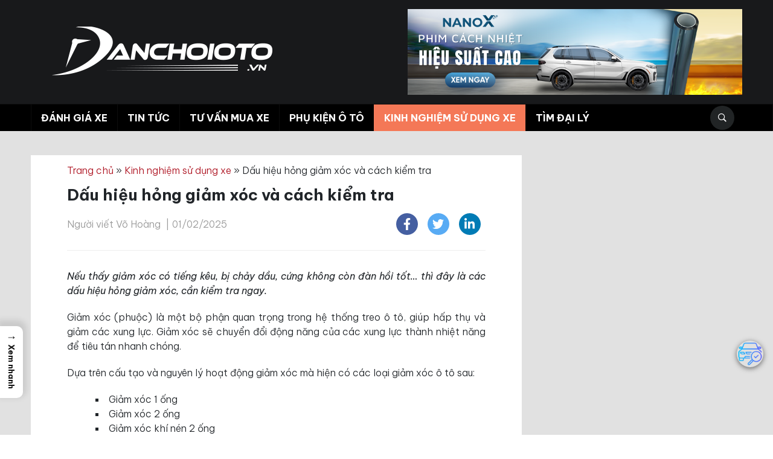

--- FILE ---
content_type: text/html; charset=UTF-8
request_url: https://danchoioto.vn/giam-xoc-o-to/
body_size: 32842
content:
<!DOCTYPE html>
<html lang="vi" prefix="og: http://ogp.me/ns#">
<head>
    <meta charset="UTF-8">
    <meta name="viewport" content="width=device-width, initial-scale=1.0">
    <link rel="profile" href="http://gmpg.org/xfn/11">
    <link rel="pingback" href="https://danchoioto.vn/xmlrpc.php">
<link rel="preload" href="https://danchoioto.vn/wp-content/themes/domino-childtheme/fonts/roboto-v20-vietnamese_latin-700.woff2" as="font" type="font/woff" crossorigin>
    <script data-cfasync="false" data-no-defer="1" data-no-minify="1" data-no-optimize="1">var ewww_webp_supported=!1;function check_webp_feature(A,e){var w;e=void 0!==e?e:function(){},ewww_webp_supported?e(ewww_webp_supported):((w=new Image).onload=function(){ewww_webp_supported=0<w.width&&0<w.height,e&&e(ewww_webp_supported)},w.onerror=function(){e&&e(!1)},w.src="data:image/webp;base64,"+{alpha:"UklGRkoAAABXRUJQVlA4WAoAAAAQAAAAAAAAAAAAQUxQSAwAAAARBxAR/Q9ERP8DAABWUDggGAAAABQBAJ0BKgEAAQAAAP4AAA3AAP7mtQAAAA=="}[A])}check_webp_feature("alpha");</script><script data-cfasync="false" data-no-defer="1" data-no-minify="1" data-no-optimize="1">var Arrive=function(c,w){"use strict";if(c.MutationObserver&&"undefined"!=typeof HTMLElement){var r,a=0,u=(r=HTMLElement.prototype.matches||HTMLElement.prototype.webkitMatchesSelector||HTMLElement.prototype.mozMatchesSelector||HTMLElement.prototype.msMatchesSelector,{matchesSelector:function(e,t){return e instanceof HTMLElement&&r.call(e,t)},addMethod:function(e,t,r){var a=e[t];e[t]=function(){return r.length==arguments.length?r.apply(this,arguments):"function"==typeof a?a.apply(this,arguments):void 0}},callCallbacks:function(e,t){t&&t.options.onceOnly&&1==t.firedElems.length&&(e=[e[0]]);for(var r,a=0;r=e[a];a++)r&&r.callback&&r.callback.call(r.elem,r.elem);t&&t.options.onceOnly&&1==t.firedElems.length&&t.me.unbindEventWithSelectorAndCallback.call(t.target,t.selector,t.callback)},checkChildNodesRecursively:function(e,t,r,a){for(var i,n=0;i=e[n];n++)r(i,t,a)&&a.push({callback:t.callback,elem:i}),0<i.childNodes.length&&u.checkChildNodesRecursively(i.childNodes,t,r,a)},mergeArrays:function(e,t){var r,a={};for(r in e)e.hasOwnProperty(r)&&(a[r]=e[r]);for(r in t)t.hasOwnProperty(r)&&(a[r]=t[r]);return a},toElementsArray:function(e){return e=void 0!==e&&("number"!=typeof e.length||e===c)?[e]:e}}),e=(l.prototype.addEvent=function(e,t,r,a){a={target:e,selector:t,options:r,callback:a,firedElems:[]};return this._beforeAdding&&this._beforeAdding(a),this._eventsBucket.push(a),a},l.prototype.removeEvent=function(e){for(var t,r=this._eventsBucket.length-1;t=this._eventsBucket[r];r--)e(t)&&(this._beforeRemoving&&this._beforeRemoving(t),(t=this._eventsBucket.splice(r,1))&&t.length&&(t[0].callback=null))},l.prototype.beforeAdding=function(e){this._beforeAdding=e},l.prototype.beforeRemoving=function(e){this._beforeRemoving=e},l),t=function(i,n){var o=new e,l=this,s={fireOnAttributesModification:!1};return o.beforeAdding(function(t){var e=t.target;e!==c.document&&e!==c||(e=document.getElementsByTagName("html")[0]);var r=new MutationObserver(function(e){n.call(this,e,t)}),a=i(t.options);r.observe(e,a),t.observer=r,t.me=l}),o.beforeRemoving(function(e){e.observer.disconnect()}),this.bindEvent=function(e,t,r){t=u.mergeArrays(s,t);for(var a=u.toElementsArray(this),i=0;i<a.length;i++)o.addEvent(a[i],e,t,r)},this.unbindEvent=function(){var r=u.toElementsArray(this);o.removeEvent(function(e){for(var t=0;t<r.length;t++)if(this===w||e.target===r[t])return!0;return!1})},this.unbindEventWithSelectorOrCallback=function(r){var a=u.toElementsArray(this),i=r,e="function"==typeof r?function(e){for(var t=0;t<a.length;t++)if((this===w||e.target===a[t])&&e.callback===i)return!0;return!1}:function(e){for(var t=0;t<a.length;t++)if((this===w||e.target===a[t])&&e.selector===r)return!0;return!1};o.removeEvent(e)},this.unbindEventWithSelectorAndCallback=function(r,a){var i=u.toElementsArray(this);o.removeEvent(function(e){for(var t=0;t<i.length;t++)if((this===w||e.target===i[t])&&e.selector===r&&e.callback===a)return!0;return!1})},this},i=new function(){var s={fireOnAttributesModification:!1,onceOnly:!1,existing:!1};function n(e,t,r){return!(!u.matchesSelector(e,t.selector)||(e._id===w&&(e._id=a++),-1!=t.firedElems.indexOf(e._id)))&&(t.firedElems.push(e._id),!0)}var c=(i=new t(function(e){var t={attributes:!1,childList:!0,subtree:!0};return e.fireOnAttributesModification&&(t.attributes=!0),t},function(e,i){e.forEach(function(e){var t=e.addedNodes,r=e.target,a=[];null!==t&&0<t.length?u.checkChildNodesRecursively(t,i,n,a):"attributes"===e.type&&n(r,i)&&a.push({callback:i.callback,elem:r}),u.callCallbacks(a,i)})})).bindEvent;return i.bindEvent=function(e,t,r){t=void 0===r?(r=t,s):u.mergeArrays(s,t);var a=u.toElementsArray(this);if(t.existing){for(var i=[],n=0;n<a.length;n++)for(var o=a[n].querySelectorAll(e),l=0;l<o.length;l++)i.push({callback:r,elem:o[l]});if(t.onceOnly&&i.length)return r.call(i[0].elem,i[0].elem);setTimeout(u.callCallbacks,1,i)}c.call(this,e,t,r)},i},o=new function(){var a={};function i(e,t){return u.matchesSelector(e,t.selector)}var n=(o=new t(function(){return{childList:!0,subtree:!0}},function(e,r){e.forEach(function(e){var t=e.removedNodes,e=[];null!==t&&0<t.length&&u.checkChildNodesRecursively(t,r,i,e),u.callCallbacks(e,r)})})).bindEvent;return o.bindEvent=function(e,t,r){t=void 0===r?(r=t,a):u.mergeArrays(a,t),n.call(this,e,t,r)},o};d(HTMLElement.prototype),d(NodeList.prototype),d(HTMLCollection.prototype),d(HTMLDocument.prototype),d(Window.prototype);var n={};return s(i,n,"unbindAllArrive"),s(o,n,"unbindAllLeave"),n}function l(){this._eventsBucket=[],this._beforeAdding=null,this._beforeRemoving=null}function s(e,t,r){u.addMethod(t,r,e.unbindEvent),u.addMethod(t,r,e.unbindEventWithSelectorOrCallback),u.addMethod(t,r,e.unbindEventWithSelectorAndCallback)}function d(e){e.arrive=i.bindEvent,s(i,e,"unbindArrive"),e.leave=o.bindEvent,s(o,e,"unbindLeave")}}(window,void 0),ewww_webp_supported=!1;function check_webp_feature(e,t){var r;ewww_webp_supported?t(ewww_webp_supported):((r=new Image).onload=function(){ewww_webp_supported=0<r.width&&0<r.height,t(ewww_webp_supported)},r.onerror=function(){t(!1)},r.src="data:image/webp;base64,"+{alpha:"UklGRkoAAABXRUJQVlA4WAoAAAAQAAAAAAAAAAAAQUxQSAwAAAARBxAR/Q9ERP8DAABWUDggGAAAABQBAJ0BKgEAAQAAAP4AAA3AAP7mtQAAAA==",animation:"UklGRlIAAABXRUJQVlA4WAoAAAASAAAAAAAAAAAAQU5JTQYAAAD/////AABBTk1GJgAAAAAAAAAAAAAAAAAAAGQAAABWUDhMDQAAAC8AAAAQBxAREYiI/gcA"}[e])}function ewwwLoadImages(e){if(e){for(var t=document.querySelectorAll(".batch-image img, .image-wrapper a, .ngg-pro-masonry-item a, .ngg-galleria-offscreen-seo-wrapper a"),r=0,a=t.length;r<a;r++)ewwwAttr(t[r],"data-src",t[r].getAttribute("data-webp")),ewwwAttr(t[r],"data-thumbnail",t[r].getAttribute("data-webp-thumbnail"));for(var i=document.querySelectorAll(".rev_slider ul li"),r=0,a=i.length;r<a;r++){ewwwAttr(i[r],"data-thumb",i[r].getAttribute("data-webp-thumb"));for(var n=1;n<11;)ewwwAttr(i[r],"data-param"+n,i[r].getAttribute("data-webp-param"+n)),n++}for(r=0,a=(i=document.querySelectorAll(".rev_slider img")).length;r<a;r++)ewwwAttr(i[r],"data-lazyload",i[r].getAttribute("data-webp-lazyload"));for(var o=document.querySelectorAll("div.woocommerce-product-gallery__image"),r=0,a=o.length;r<a;r++)ewwwAttr(o[r],"data-thumb",o[r].getAttribute("data-webp-thumb"))}for(var l=document.querySelectorAll("video"),r=0,a=l.length;r<a;r++)ewwwAttr(l[r],"poster",e?l[r].getAttribute("data-poster-webp"):l[r].getAttribute("data-poster-image"));for(var s,c=document.querySelectorAll("img.ewww_webp_lazy_load"),r=0,a=c.length;r<a;r++)e&&(ewwwAttr(c[r],"data-lazy-srcset",c[r].getAttribute("data-lazy-srcset-webp")),ewwwAttr(c[r],"data-srcset",c[r].getAttribute("data-srcset-webp")),ewwwAttr(c[r],"data-lazy-src",c[r].getAttribute("data-lazy-src-webp")),ewwwAttr(c[r],"data-src",c[r].getAttribute("data-src-webp")),ewwwAttr(c[r],"data-orig-file",c[r].getAttribute("data-webp-orig-file")),ewwwAttr(c[r],"data-medium-file",c[r].getAttribute("data-webp-medium-file")),ewwwAttr(c[r],"data-large-file",c[r].getAttribute("data-webp-large-file")),null!=(s=c[r].getAttribute("srcset"))&&!1!==s&&s.includes("R0lGOD")&&ewwwAttr(c[r],"src",c[r].getAttribute("data-lazy-src-webp"))),c[r].className=c[r].className.replace(/\bewww_webp_lazy_load\b/,"");for(var w=document.querySelectorAll(".ewww_webp"),r=0,a=w.length;r<a;r++)e?(ewwwAttr(w[r],"srcset",w[r].getAttribute("data-srcset-webp")),ewwwAttr(w[r],"src",w[r].getAttribute("data-src-webp")),ewwwAttr(w[r],"data-orig-file",w[r].getAttribute("data-webp-orig-file")),ewwwAttr(w[r],"data-medium-file",w[r].getAttribute("data-webp-medium-file")),ewwwAttr(w[r],"data-large-file",w[r].getAttribute("data-webp-large-file")),ewwwAttr(w[r],"data-large_image",w[r].getAttribute("data-webp-large_image")),ewwwAttr(w[r],"data-src",w[r].getAttribute("data-webp-src"))):(ewwwAttr(w[r],"srcset",w[r].getAttribute("data-srcset-img")),ewwwAttr(w[r],"src",w[r].getAttribute("data-src-img"))),w[r].className=w[r].className.replace(/\bewww_webp\b/,"ewww_webp_loaded");window.jQuery&&jQuery.fn.isotope&&jQuery.fn.imagesLoaded&&(jQuery(".fusion-posts-container-infinite").imagesLoaded(function(){jQuery(".fusion-posts-container-infinite").hasClass("isotope")&&jQuery(".fusion-posts-container-infinite").isotope()}),jQuery(".fusion-portfolio:not(.fusion-recent-works) .fusion-portfolio-wrapper").imagesLoaded(function(){jQuery(".fusion-portfolio:not(.fusion-recent-works) .fusion-portfolio-wrapper").isotope()}))}function ewwwWebPInit(e){ewwwLoadImages(e),ewwwNggLoadGalleries(e),document.arrive(".ewww_webp",function(){ewwwLoadImages(e)}),document.arrive(".ewww_webp_lazy_load",function(){ewwwLoadImages(e)}),document.arrive("videos",function(){ewwwLoadImages(e)}),"loading"==document.readyState?document.addEventListener("DOMContentLoaded",ewwwJSONParserInit):("undefined"!=typeof galleries&&ewwwNggParseGalleries(e),ewwwWooParseVariations(e))}function ewwwAttr(e,t,r){null!=r&&!1!==r&&e.setAttribute(t,r)}function ewwwJSONParserInit(){"undefined"!=typeof galleries&&check_webp_feature("alpha",ewwwNggParseGalleries),check_webp_feature("alpha",ewwwWooParseVariations)}function ewwwWooParseVariations(e){if(e)for(var t=document.querySelectorAll("form.variations_form"),r=0,a=t.length;r<a;r++){var i=t[r].getAttribute("data-product_variations"),n=!1;try{for(var o in i=JSON.parse(i))void 0!==i[o]&&void 0!==i[o].image&&(void 0!==i[o].image.src_webp&&(i[o].image.src=i[o].image.src_webp,n=!0),void 0!==i[o].image.srcset_webp&&(i[o].image.srcset=i[o].image.srcset_webp,n=!0),void 0!==i[o].image.full_src_webp&&(i[o].image.full_src=i[o].image.full_src_webp,n=!0),void 0!==i[o].image.gallery_thumbnail_src_webp&&(i[o].image.gallery_thumbnail_src=i[o].image.gallery_thumbnail_src_webp,n=!0),void 0!==i[o].image.thumb_src_webp&&(i[o].image.thumb_src=i[o].image.thumb_src_webp,n=!0));n&&ewwwAttr(t[r],"data-product_variations",JSON.stringify(i))}catch(e){}}}function ewwwNggParseGalleries(e){if(e)for(var t in galleries){var r=galleries[t];galleries[t].images_list=ewwwNggParseImageList(r.images_list)}}function ewwwNggLoadGalleries(e){e&&document.addEventListener("ngg.galleria.themeadded",function(e,t){window.ngg_galleria._create_backup=window.ngg_galleria.create,window.ngg_galleria.create=function(e,t){var r=$(e).data("id");return galleries["gallery_"+r].images_list=ewwwNggParseImageList(galleries["gallery_"+r].images_list),window.ngg_galleria._create_backup(e,t)}})}function ewwwNggParseImageList(e){for(var t in e){var r=e[t];if(void 0!==r["image-webp"]&&(e[t].image=r["image-webp"],delete e[t]["image-webp"]),void 0!==r["thumb-webp"]&&(e[t].thumb=r["thumb-webp"],delete e[t]["thumb-webp"]),void 0!==r.full_image_webp&&(e[t].full_image=r.full_image_webp,delete e[t].full_image_webp),void 0!==r.srcsets)for(var a in r.srcsets)nggSrcset=r.srcsets[a],void 0!==r.srcsets[a+"-webp"]&&(e[t].srcsets[a]=r.srcsets[a+"-webp"],delete e[t].srcsets[a+"-webp"]);if(void 0!==r.full_srcsets)for(var i in r.full_srcsets)nggFSrcset=r.full_srcsets[i],void 0!==r.full_srcsets[i+"-webp"]&&(e[t].full_srcsets[i]=r.full_srcsets[i+"-webp"],delete e[t].full_srcsets[i+"-webp"])}return e}check_webp_feature("alpha",ewwwWebPInit);</script>
<!-- Search Engine Optimization by Rank Math - https://rankmath.com/ -->
<title>Dấu hiệu hỏng giảm xóc và cách kiểm tra</title>
<meta name="description" content="Nếu thấy giảm xóc có tiếng kêu, bị chảy dầu, cứng không còn đàn hồi tốt… thì đây là các dấu hiệu hỏng giảm xóc, cần kiểm tra ngay."/>
<meta name="robots" content="follow, index, max-snippet:-1, max-video-preview:-1, max-image-preview:large"/>
<link rel="canonical" href="https://danchoioto.vn/giam-xoc-o-to/" />
<meta property="og:locale" content="vi_VN" />
<meta property="og:type" content="article" />
<meta property="og:title" content="Dấu hiệu hỏng giảm xóc và cách kiểm tra" />
<meta property="og:description" content="Nếu thấy giảm xóc có tiếng kêu, bị chảy dầu, cứng không còn đàn hồi tốt… thì đây là các dấu hiệu hỏng giảm xóc, cần kiểm tra ngay." />
<meta property="og:url" content="https://danchoioto.vn/giam-xoc-o-to/" />
<meta property="og:site_name" content="Danchoioto.vn" />
<meta property="article:publisher" content="https://www.facebook.com/diendandanchoioto" />
<meta property="article:section" content="Kinh nghiệm sử dụng xe" />
<meta property="og:updated_time" content="2025-05-09T14:00:07+07:00" />
<meta property="og:image" content="https://danchoioto.vn/wp-content/uploads/2021/05/giam-xoc-o-to.jpeg" />
<meta property="og:image:secure_url" content="https://danchoioto.vn/wp-content/uploads/2021/05/giam-xoc-o-to.jpeg" />
<meta property="og:image:width" content="850" />
<meta property="og:image:height" content="580" />
<meta property="og:image:alt" content="giam-xoc-o-to" />
<meta property="og:image:type" content="image/jpeg" />
<meta property="article:published_time" content="2025-02-01T17:54:39+07:00" />
<meta property="article:modified_time" content="2025-05-09T14:00:07+07:00" />
<meta name="twitter:card" content="summary_large_image" />
<meta name="twitter:title" content="Dấu hiệu hỏng giảm xóc và cách kiểm tra" />
<meta name="twitter:description" content="Nếu thấy giảm xóc có tiếng kêu, bị chảy dầu, cứng không còn đàn hồi tốt… thì đây là các dấu hiệu hỏng giảm xóc, cần kiểm tra ngay." />
<meta name="twitter:image" content="https://danchoioto.vn/wp-content/uploads/2021/05/giam-xoc-o-to.jpeg" />
<meta name="twitter:label1" content="Written by" />
<meta name="twitter:data1" content="Võ Hoàng" />
<meta name="twitter:label2" content="Time to read" />
<meta name="twitter:data2" content="7 minutes" />
<script type="application/ld+json" class="rank-math-schema">{"@context":"https://schema.org","@graph":[{"@type":"Place","@id":"https://danchoioto.vn/#place","geo":{"@type":"GeoCoordinates","latitude":"10.8460132","longitude":" 106.7102987"},"hasMap":"https://www.google.com/maps/search/?api=1&amp;query=10.8460132, 106.7102987","address":{"@type":"PostalAddress","streetAddress":"2 \u0110\u01b0\u1eddng 34, Khu \u0111\u00f4 Th\u1ecb V\u1ea1n Ph\u00fac, Th\u1ee7 \u0110\u1ee9c, Th\u00e0nh ph\u1ed1 H\u1ed3 Ch\u00ed Minh","addressLocality":"Khu \u0111\u00f4 Th\u1ecb V\u1ea1n Ph\u00fac","addressRegion":"Th\u1ee7 \u0110\u1ee9c","postalCode":"71300","addressCountry":"Th\u00e0nh ph\u1ed1 H\u1ed3 Ch\u00ed Minh"}},{"@type":["NewsMediaOrganization","Organization"],"@id":"https://danchoioto.vn/#organization","name":"Danchoioto.vn","url":"https://danchoioto.vn","sameAs":["https://www.facebook.com/diendandanchoioto","https://sites.google.com/view/danchoiotovn/, https://www.linkedin.com/in/danchoiotovn/, https://www.youtube.com/@danchoiotovn,","https://sites.google.com/view/danchoiotovn/"],"email":"sale.danchoioto@gmail.com","address":{"@type":"PostalAddress","streetAddress":"2 \u0110\u01b0\u1eddng 34, Khu \u0111\u00f4 Th\u1ecb V\u1ea1n Ph\u00fac, Th\u1ee7 \u0110\u1ee9c, Th\u00e0nh ph\u1ed1 H\u1ed3 Ch\u00ed Minh","addressLocality":"Khu \u0111\u00f4 Th\u1ecb V\u1ea1n Ph\u00fac","addressRegion":"Th\u1ee7 \u0110\u1ee9c","postalCode":"71300","addressCountry":"Th\u00e0nh ph\u1ed1 H\u1ed3 Ch\u00ed Minh"},"logo":{"@type":"ImageObject","@id":"https://danchoioto.vn/#logo","url":"https://danchoioto.vn/wp-content/uploads/2024/12/cropped-LOGO-DCOT.VN_.png","contentUrl":"https://danchoioto.vn/wp-content/uploads/2024/12/cropped-LOGO-DCOT.VN_.png","caption":"Danchoioto.vn","inLanguage":"vi","width":"501","height":"83"},"contactPoint":[{"@type":"ContactPoint","telephone":"0777669486","contactType":"sales"}],"description":"Danchoioto.vn l\u00e0 m\u1ed9t website \u0111\u00e1nh gi\u00e1 xe chuy\u00ean s\u00e2u. M\u1ee5c ti\u00eau danchoioto.vn mu\u1ed1n h\u01b0\u1edbng \u0111\u1ebfn l\u00e0 mang l\u1ea1i cho c\u1ed9ng \u0111\u1ed3ng y\u00eau xe nh\u1eefng th\u00f4ng tin, \u0111\u00e1nh gi\u00e1 kh\u00e1ch quan nh\u1ea5t v\u1ec1 l\u0129nh v\u1ef1c \u00f4 t\u00f4, ph\u1ee5 ki\u1ec7n \u00f4 t\u00f4. C\u1ee5 th\u1ec3 h\u01a1n danchoito.vn cung c\u1ea5p nh\u1eefng b\u00e0i vi\u1ebft v\u1ec1: \u0110\u00e1nh gi\u00e1 xe chuy\u00ean s\u00e2u, so s\u00e1nh c\u00e1c d\u00f2ng xe, \u0111\u00e1nh gi\u00e1 ph\u1ee5 ki\u1ec7n \u00f4 t\u00f4, chia s\u1ebb kinh nghi\u1ec7m b\u1ea3o d\u01b0\u1ee1ng xe \u00f4 t\u00f4.","legalName":"0777669486","location":{"@id":"https://danchoioto.vn/#place"}},{"@type":"WebSite","@id":"https://danchoioto.vn/#website","url":"https://danchoioto.vn","name":"Danchoioto.vn","alternateName":"\u0110\u00e1nh Gi\u00e1 Xe M\u1edbi: Kinh Nghi\u1ec7m L\u00e1i Xe V\u00e0 Tin T\u1ee9c Th\u1ecb Tr\u01b0\u1eddng","publisher":{"@id":"https://danchoioto.vn/#organization"},"inLanguage":"vi"},{"@type":"ImageObject","@id":"https://danchoioto.vn/wp-content/uploads/2021/05/giam-xoc-o-to.jpeg","url":"https://danchoioto.vn/wp-content/uploads/2021/05/giam-xoc-o-to.jpeg","width":"850","height":"580","caption":"giam-xoc-o-to","inLanguage":"vi"},{"@type":"BreadcrumbList","@id":"https://danchoioto.vn/giam-xoc-o-to/#breadcrumb","itemListElement":[{"@type":"ListItem","position":"1","item":{"@id":"https://danchoioto.vn","name":"Trang ch\u1ee7"}},{"@type":"ListItem","position":"2","item":{"@id":"https://danchoioto.vn/bao-duong-o-to/","name":"Kinh nghi\u1ec7m s\u1eed d\u1ee5ng xe"}},{"@type":"ListItem","position":"3","item":{"@id":"https://danchoioto.vn/giam-xoc-o-to/","name":"D\u1ea5u hi\u1ec7u h\u1ecfng gi\u1ea3m x\u00f3c v\u00e0 c\u00e1ch ki\u1ec3m tra"}}]},{"@type":"WebPage","@id":"https://danchoioto.vn/giam-xoc-o-to/#webpage","url":"https://danchoioto.vn/giam-xoc-o-to/","name":"D\u1ea5u hi\u1ec7u h\u1ecfng gi\u1ea3m x\u00f3c v\u00e0 c\u00e1ch ki\u1ec3m tra","datePublished":"2025-02-01T17:54:39+07:00","dateModified":"2025-05-09T14:00:07+07:00","isPartOf":{"@id":"https://danchoioto.vn/#website"},"primaryImageOfPage":{"@id":"https://danchoioto.vn/wp-content/uploads/2021/05/giam-xoc-o-to.jpeg"},"inLanguage":"vi","breadcrumb":{"@id":"https://danchoioto.vn/giam-xoc-o-to/#breadcrumb"}},{"@type":"Person","@id":"https://danchoioto.vn/author/vohoang/","name":"V\u00f5 Ho\u00e0ng","url":"https://danchoioto.vn/author/vohoang/","image":{"@type":"ImageObject","@id":"https://secure.gravatar.com/avatar/357b83f3b92fa4c86572cb9899f853fd?s=96&amp;d=mm&amp;r=g","url":"https://secure.gravatar.com/avatar/357b83f3b92fa4c86572cb9899f853fd?s=96&amp;d=mm&amp;r=g","caption":"V\u00f5 Ho\u00e0ng","inLanguage":"vi"},"sameAs":["https://danchoioto.vn/author/vohoang/","https://twitter.com/https://danchoioto.vn/author/vohoang/"],"worksFor":{"@id":"https://danchoioto.vn/#organization"}},{"@type":"NewsArticle","headline":"D\u1ea5u hi\u1ec7u h\u1ecfng gi\u1ea3m x\u00f3c v\u00e0 c\u00e1ch ki\u1ec3m tra","datePublished":"2025-02-01T17:54:39+07:00","dateModified":"2025-05-09T14:00:07+07:00","articleSection":"Kinh nghi\u1ec7m s\u1eed d\u1ee5ng xe","author":{"@id":"https://danchoioto.vn/author/vohoang/","name":"V\u00f5 Ho\u00e0ng"},"publisher":{"@id":"https://danchoioto.vn/#organization"},"description":"N\u1ebfu th\u1ea5y gi\u1ea3m x\u00f3c c\u00f3 ti\u1ebfng k\u00eau, b\u1ecb ch\u1ea3y d\u1ea7u, c\u1ee9ng kh\u00f4ng c\u00f2n \u0111\u00e0n h\u1ed3i t\u1ed1t\u2026 th\u00ec \u0111\u00e2y l\u00e0 c\u00e1c d\u1ea5u hi\u1ec7u h\u1ecfng gi\u1ea3m x\u00f3c, c\u1ea7n ki\u1ec3m tra ngay.","name":"D\u1ea5u hi\u1ec7u h\u1ecfng gi\u1ea3m x\u00f3c v\u00e0 c\u00e1ch ki\u1ec3m tra","@id":"https://danchoioto.vn/giam-xoc-o-to/#richSnippet","isPartOf":{"@id":"https://danchoioto.vn/giam-xoc-o-to/#webpage"},"image":{"@id":"https://danchoioto.vn/wp-content/uploads/2021/05/giam-xoc-o-to.jpeg"},"inLanguage":"vi","mainEntityOfPage":{"@id":"https://danchoioto.vn/giam-xoc-o-to/#webpage"}}]}</script>
<!-- /Rank Math WordPress SEO plugin -->

<link rel='stylesheet' id='wpzoom-social-icons-block-style-css' href='https://danchoioto.vn/wp-content/plugins/social-icons-widget-by-wpzoom/block/dist/style-wpzoom-social-icons.css' type='text/css' media='all' />
<style id='rank-math-toc-block-style-inline-css' type='text/css'>
.wp-block-rank-math-toc-block nav ol{counter-reset:item}.wp-block-rank-math-toc-block nav ol li{display:block}.wp-block-rank-math-toc-block nav ol li:before{content:counters(item, ".") " ";counter-increment:item}

</style>
<style id='classic-theme-styles-inline-css' type='text/css'>
/*! This file is auto-generated */
.wp-block-button__link{color:#fff;background-color:#32373c;border-radius:9999px;box-shadow:none;text-decoration:none;padding:calc(.667em + 2px) calc(1.333em + 2px);font-size:1.125em}.wp-block-file__button{background:#32373c;color:#fff;text-decoration:none}
</style>
<style id='global-styles-inline-css' type='text/css'>
body{--wp--preset--color--black: #000000;--wp--preset--color--cyan-bluish-gray: #abb8c3;--wp--preset--color--white: #ffffff;--wp--preset--color--pale-pink: #f78da7;--wp--preset--color--vivid-red: #cf2e2e;--wp--preset--color--luminous-vivid-orange: #ff6900;--wp--preset--color--luminous-vivid-amber: #fcb900;--wp--preset--color--light-green-cyan: #7bdcb5;--wp--preset--color--vivid-green-cyan: #00d084;--wp--preset--color--pale-cyan-blue: #8ed1fc;--wp--preset--color--vivid-cyan-blue: #0693e3;--wp--preset--color--vivid-purple: #9b51e0;--wp--preset--gradient--vivid-cyan-blue-to-vivid-purple: linear-gradient(135deg,rgba(6,147,227,1) 0%,rgb(155,81,224) 100%);--wp--preset--gradient--light-green-cyan-to-vivid-green-cyan: linear-gradient(135deg,rgb(122,220,180) 0%,rgb(0,208,130) 100%);--wp--preset--gradient--luminous-vivid-amber-to-luminous-vivid-orange: linear-gradient(135deg,rgba(252,185,0,1) 0%,rgba(255,105,0,1) 100%);--wp--preset--gradient--luminous-vivid-orange-to-vivid-red: linear-gradient(135deg,rgba(255,105,0,1) 0%,rgb(207,46,46) 100%);--wp--preset--gradient--very-light-gray-to-cyan-bluish-gray: linear-gradient(135deg,rgb(238,238,238) 0%,rgb(169,184,195) 100%);--wp--preset--gradient--cool-to-warm-spectrum: linear-gradient(135deg,rgb(74,234,220) 0%,rgb(151,120,209) 20%,rgb(207,42,186) 40%,rgb(238,44,130) 60%,rgb(251,105,98) 80%,rgb(254,248,76) 100%);--wp--preset--gradient--blush-light-purple: linear-gradient(135deg,rgb(255,206,236) 0%,rgb(152,150,240) 100%);--wp--preset--gradient--blush-bordeaux: linear-gradient(135deg,rgb(254,205,165) 0%,rgb(254,45,45) 50%,rgb(107,0,62) 100%);--wp--preset--gradient--luminous-dusk: linear-gradient(135deg,rgb(255,203,112) 0%,rgb(199,81,192) 50%,rgb(65,88,208) 100%);--wp--preset--gradient--pale-ocean: linear-gradient(135deg,rgb(255,245,203) 0%,rgb(182,227,212) 50%,rgb(51,167,181) 100%);--wp--preset--gradient--electric-grass: linear-gradient(135deg,rgb(202,248,128) 0%,rgb(113,206,126) 100%);--wp--preset--gradient--midnight: linear-gradient(135deg,rgb(2,3,129) 0%,rgb(40,116,252) 100%);--wp--preset--font-size--small: 13px;--wp--preset--font-size--medium: 20px;--wp--preset--font-size--large: 36px;--wp--preset--font-size--x-large: 42px;--wp--preset--spacing--20: 0.44rem;--wp--preset--spacing--30: 0.67rem;--wp--preset--spacing--40: 1rem;--wp--preset--spacing--50: 1.5rem;--wp--preset--spacing--60: 2.25rem;--wp--preset--spacing--70: 3.38rem;--wp--preset--spacing--80: 5.06rem;--wp--preset--shadow--natural: 6px 6px 9px rgba(0, 0, 0, 0.2);--wp--preset--shadow--deep: 12px 12px 50px rgba(0, 0, 0, 0.4);--wp--preset--shadow--sharp: 6px 6px 0px rgba(0, 0, 0, 0.2);--wp--preset--shadow--outlined: 6px 6px 0px -3px rgba(255, 255, 255, 1), 6px 6px rgba(0, 0, 0, 1);--wp--preset--shadow--crisp: 6px 6px 0px rgba(0, 0, 0, 1);}:where(.is-layout-flex){gap: 0.5em;}:where(.is-layout-grid){gap: 0.5em;}body .is-layout-flow > .alignleft{float: left;margin-inline-start: 0;margin-inline-end: 2em;}body .is-layout-flow > .alignright{float: right;margin-inline-start: 2em;margin-inline-end: 0;}body .is-layout-flow > .aligncenter{margin-left: auto !important;margin-right: auto !important;}body .is-layout-constrained > .alignleft{float: left;margin-inline-start: 0;margin-inline-end: 2em;}body .is-layout-constrained > .alignright{float: right;margin-inline-start: 2em;margin-inline-end: 0;}body .is-layout-constrained > .aligncenter{margin-left: auto !important;margin-right: auto !important;}body .is-layout-constrained > :where(:not(.alignleft):not(.alignright):not(.alignfull)){max-width: var(--wp--style--global--content-size);margin-left: auto !important;margin-right: auto !important;}body .is-layout-constrained > .alignwide{max-width: var(--wp--style--global--wide-size);}body .is-layout-flex{display: flex;}body .is-layout-flex{flex-wrap: wrap;align-items: center;}body .is-layout-flex > *{margin: 0;}body .is-layout-grid{display: grid;}body .is-layout-grid > *{margin: 0;}:where(.wp-block-columns.is-layout-flex){gap: 2em;}:where(.wp-block-columns.is-layout-grid){gap: 2em;}:where(.wp-block-post-template.is-layout-flex){gap: 1.25em;}:where(.wp-block-post-template.is-layout-grid){gap: 1.25em;}.has-black-color{color: var(--wp--preset--color--black) !important;}.has-cyan-bluish-gray-color{color: var(--wp--preset--color--cyan-bluish-gray) !important;}.has-white-color{color: var(--wp--preset--color--white) !important;}.has-pale-pink-color{color: var(--wp--preset--color--pale-pink) !important;}.has-vivid-red-color{color: var(--wp--preset--color--vivid-red) !important;}.has-luminous-vivid-orange-color{color: var(--wp--preset--color--luminous-vivid-orange) !important;}.has-luminous-vivid-amber-color{color: var(--wp--preset--color--luminous-vivid-amber) !important;}.has-light-green-cyan-color{color: var(--wp--preset--color--light-green-cyan) !important;}.has-vivid-green-cyan-color{color: var(--wp--preset--color--vivid-green-cyan) !important;}.has-pale-cyan-blue-color{color: var(--wp--preset--color--pale-cyan-blue) !important;}.has-vivid-cyan-blue-color{color: var(--wp--preset--color--vivid-cyan-blue) !important;}.has-vivid-purple-color{color: var(--wp--preset--color--vivid-purple) !important;}.has-black-background-color{background-color: var(--wp--preset--color--black) !important;}.has-cyan-bluish-gray-background-color{background-color: var(--wp--preset--color--cyan-bluish-gray) !important;}.has-white-background-color{background-color: var(--wp--preset--color--white) !important;}.has-pale-pink-background-color{background-color: var(--wp--preset--color--pale-pink) !important;}.has-vivid-red-background-color{background-color: var(--wp--preset--color--vivid-red) !important;}.has-luminous-vivid-orange-background-color{background-color: var(--wp--preset--color--luminous-vivid-orange) !important;}.has-luminous-vivid-amber-background-color{background-color: var(--wp--preset--color--luminous-vivid-amber) !important;}.has-light-green-cyan-background-color{background-color: var(--wp--preset--color--light-green-cyan) !important;}.has-vivid-green-cyan-background-color{background-color: var(--wp--preset--color--vivid-green-cyan) !important;}.has-pale-cyan-blue-background-color{background-color: var(--wp--preset--color--pale-cyan-blue) !important;}.has-vivid-cyan-blue-background-color{background-color: var(--wp--preset--color--vivid-cyan-blue) !important;}.has-vivid-purple-background-color{background-color: var(--wp--preset--color--vivid-purple) !important;}.has-black-border-color{border-color: var(--wp--preset--color--black) !important;}.has-cyan-bluish-gray-border-color{border-color: var(--wp--preset--color--cyan-bluish-gray) !important;}.has-white-border-color{border-color: var(--wp--preset--color--white) !important;}.has-pale-pink-border-color{border-color: var(--wp--preset--color--pale-pink) !important;}.has-vivid-red-border-color{border-color: var(--wp--preset--color--vivid-red) !important;}.has-luminous-vivid-orange-border-color{border-color: var(--wp--preset--color--luminous-vivid-orange) !important;}.has-luminous-vivid-amber-border-color{border-color: var(--wp--preset--color--luminous-vivid-amber) !important;}.has-light-green-cyan-border-color{border-color: var(--wp--preset--color--light-green-cyan) !important;}.has-vivid-green-cyan-border-color{border-color: var(--wp--preset--color--vivid-green-cyan) !important;}.has-pale-cyan-blue-border-color{border-color: var(--wp--preset--color--pale-cyan-blue) !important;}.has-vivid-cyan-blue-border-color{border-color: var(--wp--preset--color--vivid-cyan-blue) !important;}.has-vivid-purple-border-color{border-color: var(--wp--preset--color--vivid-purple) !important;}.has-vivid-cyan-blue-to-vivid-purple-gradient-background{background: var(--wp--preset--gradient--vivid-cyan-blue-to-vivid-purple) !important;}.has-light-green-cyan-to-vivid-green-cyan-gradient-background{background: var(--wp--preset--gradient--light-green-cyan-to-vivid-green-cyan) !important;}.has-luminous-vivid-amber-to-luminous-vivid-orange-gradient-background{background: var(--wp--preset--gradient--luminous-vivid-amber-to-luminous-vivid-orange) !important;}.has-luminous-vivid-orange-to-vivid-red-gradient-background{background: var(--wp--preset--gradient--luminous-vivid-orange-to-vivid-red) !important;}.has-very-light-gray-to-cyan-bluish-gray-gradient-background{background: var(--wp--preset--gradient--very-light-gray-to-cyan-bluish-gray) !important;}.has-cool-to-warm-spectrum-gradient-background{background: var(--wp--preset--gradient--cool-to-warm-spectrum) !important;}.has-blush-light-purple-gradient-background{background: var(--wp--preset--gradient--blush-light-purple) !important;}.has-blush-bordeaux-gradient-background{background: var(--wp--preset--gradient--blush-bordeaux) !important;}.has-luminous-dusk-gradient-background{background: var(--wp--preset--gradient--luminous-dusk) !important;}.has-pale-ocean-gradient-background{background: var(--wp--preset--gradient--pale-ocean) !important;}.has-electric-grass-gradient-background{background: var(--wp--preset--gradient--electric-grass) !important;}.has-midnight-gradient-background{background: var(--wp--preset--gradient--midnight) !important;}.has-small-font-size{font-size: var(--wp--preset--font-size--small) !important;}.has-medium-font-size{font-size: var(--wp--preset--font-size--medium) !important;}.has-large-font-size{font-size: var(--wp--preset--font-size--large) !important;}.has-x-large-font-size{font-size: var(--wp--preset--font-size--x-large) !important;}
.wp-block-navigation a:where(:not(.wp-element-button)){color: inherit;}
:where(.wp-block-post-template.is-layout-flex){gap: 1.25em;}:where(.wp-block-post-template.is-layout-grid){gap: 1.25em;}
:where(.wp-block-columns.is-layout-flex){gap: 2em;}:where(.wp-block-columns.is-layout-grid){gap: 2em;}
.wp-block-pullquote{font-size: 1.5em;line-height: 1.6;}
</style>
<link rel='stylesheet' id='ez-toc-sticky-css' href='https://danchoioto.vn/wp-content/plugins/easy-table-of-contents/assets/css/ez-toc-sticky.min.css' type='text/css' media='all' />
<style id='ez-toc-sticky-inline-css' type='text/css'>
.ez-toc-sticky-fixed{position: fixed;top: 0;left: 0;z-index: 999999;width: auto;max-width: 100%;} .ez-toc-sticky-fixed .ez-toc-sidebar {position: relative;top: auto;width: 300px;
;box-shadow: 1px 1px 10px 3px rgb(0 0 0 / 20%);box-sizing: border-box;padding: 20px 30px;background: #fff;margin-left: 0 !important; height: 100vh; overflow-y: auto;overflow-x: hidden;} .ez-toc-sticky-fixed .ez-toc-sidebar #ez-toc-sticky-container { padding: 0px;border: none;margin-bottom: 0;margin-top: 65px;} #ez-toc-sticky-container a { color: #000;} .ez-toc-sticky-fixed .ez-toc-sidebar .ez-toc-sticky-title-container {border-bottom-color: #EEEEEE;background-color: #fff;padding:15px;border-bottom: 1px solid #e5e5e5;width: 100%;position: absolute;height: auto;top: 0;left: 0;z-index: 99999999;} .ez-toc-sticky-fixed .ez-toc-sidebar .ez-toc-sticky-title-container .ez-toc-sticky-title {font-weight: 600;font-size: 18px;color: #111;} .ez-toc-sticky-fixed .ez-toc-close-icon {-webkit-appearance: none;padding: 0;cursor: pointer;background: 0 0;border: 0;float: right;font-size: 30px;font-weight: 600;line-height: 1;position: relative;color: #111;top: -2px;text-decoration: none;} .ez-toc-open-icon {position: fixed;left: 0px;top:75%;text-decoration: none;font-weight: bold;padding: 5px 10px 15px 10px;box-shadow: 1px -5px 10px 5px rgb(0 0 0 / 10%);background-color: #fff;color:#111;display: inline-grid;line-height: 1.4;border-radius: 0px 10px 10px 0px;z-index: 999999;} .ez-toc-sticky-fixed.hide {-webkit-transition: opacity 0.3s linear, left 0.3s cubic-bezier(0.4, 0, 1, 1);-ms-transition: opacity 0.3s linear, left 0.3s cubic-bezier(0.4, 0, 1, 1);-o-transition: opacity 0.3s linear, left 0.3s cubic-bezier(0.4, 0, 1, 1);transition: opacity 0.3s linear, left 0.3s cubic-bezier(0.4, 0, 1, 1);left: -100%;} .ez-toc-sticky-fixed.show {-webkit-transition: left 0.3s linear, left 0.3s easy-out;-moz-transition: left 0.3s linear;-o-transition: left 0.3s linear;transition: left 0.3s linear;left: 0;} .ez-toc-open-icon span.arrow { font-size: 18px; } .ez-toc-open-icon span.text {font-size: 13px;writing-mode: vertical-rl;text-orientation: mixed;} @media screen  and (max-device-width: 640px) {.ez-toc-sticky-fixed .ez-toc-sidebar {min-width: auto;} .ez-toc-sticky-fixed .ez-toc-sidebar.show { padding-top: 35px; } .ez-toc-sticky-fixed .ez-toc-sidebar #ez-toc-sticky-container { min-width: 100%; } }
</style>
<link rel='stylesheet' id='parent-style-css' href='https://danchoioto.vn/wp-content/themes/domino/style.css' type='text/css' media='all' />
<link rel='stylesheet' id='bootstrap-style-css' href='https://danchoioto.vn/wp-content/themes/domino-childtheme/css/bootstrap.min.css' type='text/css' media='all' />
<link rel='stylesheet' id='swiper-style-css' href='https://danchoioto.vn/wp-content/themes/domino-childtheme/css/swiper.min.css' type='text/css' media='all' />
<link rel='stylesheet' id='child-style-css' href='https://danchoioto.vn/wp-content/themes/domino-childtheme/style.css' type='text/css' media='all' />
<link rel='stylesheet' id='willgroup-fancybox-style-css' href='https://danchoioto.vn/wp-content/themes/domino-childtheme/css/fancybox.css' type='text/css' media='all' />
<link rel='stylesheet' id='willgroup-style-css' href='https://danchoioto.vn/wp-content/themes/domino-childtheme/css/willgroup-style.css' type='text/css' media='all' />
<link rel='stylesheet' id='zoom-theme-utils-css-css' href='https://danchoioto.vn/wp-content/themes/domino/functions/wpzoom/assets/css/theme-utils.css' type='text/css' media='all' />
<link rel='stylesheet' id='domino-style-css' href='https://danchoioto.vn/wp-content/themes/domino-childtheme/style.css' type='text/css' media='all' />
<link rel='stylesheet' id='media-queries-css' href='https://danchoioto.vn/wp-content/themes/domino/css/media-queries.css' type='text/css' media='all' />
<link rel='stylesheet' id='domino-style-color-default-css' href='https://danchoioto.vn/wp-content/themes/domino/styles/default.css' type='text/css' media='all' />
<link rel='stylesheet' id='dashicons-css' href='https://danchoioto.vn/wp-includes/css/dashicons.min.css' type='text/css' media='all' />
<link rel='stylesheet' id='wpzoom-social-icons-socicon-css' href='https://danchoioto.vn/wp-content/plugins/social-icons-widget-by-wpzoom/assets/css/wpzoom-socicon.css' type='text/css' media='all' />
<link rel='stylesheet' id='wpzoom-social-icons-genericons-css' href='https://danchoioto.vn/wp-content/plugins/social-icons-widget-by-wpzoom/assets/css/genericons.css' type='text/css' media='all' />
<link rel='stylesheet' id='wpzoom-social-icons-academicons-css' href='https://danchoioto.vn/wp-content/plugins/social-icons-widget-by-wpzoom/assets/css/academicons.min.css' type='text/css' media='all' />
<link rel='stylesheet' id='wpzoom-social-icons-font-awesome-3-css' href='https://danchoioto.vn/wp-content/plugins/social-icons-widget-by-wpzoom/assets/css/font-awesome-3.min.css' type='text/css' media='all' />
<link rel='stylesheet' id='wpzoom-social-icons-styles-css' href='https://danchoioto.vn/wp-content/plugins/social-icons-widget-by-wpzoom/assets/css/wpzoom-social-icons-styles.css' type='text/css' media='all' />
<link rel='stylesheet' id='wzslider-css' href='https://danchoioto.vn/wp-content/plugins/wpzoom-shortcodes/assets/css/wzslider.css' type='text/css' media='all' />
<link rel='stylesheet' id='wpz-shortcodes-css' href='https://danchoioto.vn/wp-content/plugins/wpzoom-shortcodes/assets/css/shortcodes.css' type='text/css' media='all' />
<link rel='stylesheet' id='zoom-font-awesome-css' href='https://danchoioto.vn/wp-content/plugins/wpzoom-shortcodes/assets/css/font-awesome.min.css' type='text/css' media='all' />
<link rel='preload' as='font'  id='wpzoom-social-icons-font-academicons-woff2-css' href='https://danchoioto.vn/wp-content/plugins/social-icons-widget-by-wpzoom/assets/font/academicons.woff2?v=1.9.2'  type='font/woff2' crossorigin />
<link rel='preload' as='font'  id='wpzoom-social-icons-font-fontawesome-3-woff2-css' href='https://danchoioto.vn/wp-content/plugins/social-icons-widget-by-wpzoom/assets/font/fontawesome-webfont.woff2?v=4.7.0'  type='font/woff2' crossorigin />
<link rel='preload' as='font'  id='wpzoom-social-icons-font-genericons-woff-css' href='https://danchoioto.vn/wp-content/plugins/social-icons-widget-by-wpzoom/assets/font/Genericons.woff'  type='font/woff' crossorigin />
<link rel='preload' as='font'  id='wpzoom-social-icons-font-socicon-woff2-css' href='https://danchoioto.vn/wp-content/plugins/social-icons-widget-by-wpzoom/assets/font/socicon.woff2?v=4.3.2'  type='font/woff2' crossorigin />
<script type="text/javascript" src="https://danchoioto.vn/wp-includes/js/jquery/jquery.min.js" id="jquery-core-js"></script>
<script type="text/javascript" src="https://danchoioto.vn/wp-includes/js/jquery/jquery-migrate.min.js" id="jquery-migrate-js"></script>
<script type="text/javascript" src="https://danchoioto.vn/wp-content/themes/domino/js/init.js" id="wpzoom-init-js"></script>
<link rel="alternate" type="application/json+oembed" href="https://danchoioto.vn/wp-json/oembed/1.0/embed?url=https%3A%2F%2Fdanchoioto.vn%2Fgiam-xoc-o-to%2F" />
<link rel="alternate" type="text/xml+oembed" href="https://danchoioto.vn/wp-json/oembed/1.0/embed?url=https%3A%2F%2Fdanchoioto.vn%2Fgiam-xoc-o-to%2F&#038;format=xml" />
<!-- FIFU: meta tags for featured image (begin) -->
<meta property="og:image" content="https://danchoioto.vn/wp-content/uploads/2021/05/giam-xoc-o-to.jpeg" />
<!-- FIFU: meta tags for featured image (end) -->
<meta property="og:title" content='Dấu hiệu hỏng giảm xóc và cách kiểm tra' />
<meta property="og:description" content='' />

<meta name="twitter:card" content='summary_large_image' />
<meta name="twitter:title" content='Dấu hiệu hỏng giảm xóc và cách kiểm tra' />
<meta name="twitter:description" content='' />
<meta name="twitter:image" content="https://danchoioto.vn/wp-content/uploads/2021/05/giam-xoc-o-to.jpeg" />
<!-- <script async src="https://pagead2.googlesyndication.com/pagead/js/adsbygoogle.js?client=ca-pub-1765631393008437"
     crossorigin="anonymous"></script> -->
<link rel="preload" href="/wp-content/themes/domino/fonts/icomoon.ttf?a43nr5" as="font" type="font/ttf" crossorigin>
<!-- End Google Tag Manager -->
<link rel="preload" href="/wp-content/themes/domino-childtheme/fonts/roboto-v20-vietnamese_latin-700.woff" as="font" type="font/woff2" crossorigin>
<link rel="preload" href="/wp-content/themes/domino-childtheme/fonts/roboto-v20-vietnamese_latin-regular.woff2" as="font" type="font/woff2" crossorigin>
<link rel="preload" href="/wp-content/themes/domino-childtheme/fonts/libre-franklin-v6-vietnamese_latin-700.woff2" as="font" type="font/woff2" crossorigin>
<link rel="preload" href="/wp-content/themes/domino-childtheme/fonts/libre-franklin-v6-vietnamese_latin-regular.woff2" as="font" type="font/woff2" crossorigin>

<!-- Global site tag (gtag.js) - Google Analytics -->
<script async src="https://www.googletagmanager.com/gtag/js?id=UA-116160587-1"></script>
<script>
  window.dataLayer = window.dataLayer || [];
  function gtag(){dataLayer.push(arguments);}
  gtag('js', new Date());

  gtag('config', 'UA-116160587-1');
</script>

<!-- Google Tag Manager -->
<script>(function(w,d,s,l,i){w[l]=w[l]||[];w[l].push({'gtm.start':
new Date().getTime(),event:'gtm.js'});var f=d.getElementsByTagName(s)[0],
j=d.createElement(s),dl=l!='dataLayer'?'&l='+l:'';j.async=true;j.src=
'https://www.googletagmanager.com/gtm.js?id='+i+dl;f.parentNode.insertBefore(j,f);
})(window,document,'script','dataLayer','GTM-WFWF6RH');</script>
<!-- End Google Tag Manager -->
<meta name="msvalidate.01" content="9C6604DD03FEE1E7699B1EFC4BE40751" />
<meta name='dmca-site-verification' content='cEZIbzVIZ2RsaTJzTG1kM3ZjWmMxUT090' />
<script type="application/ld+json">{ "@context":"https://schema.org", "@type":"NewsMediaOrganization", "name":"Chuyên Trang Đánh Giá Xe Danchoioto.vn", "alternateName":[ "Đánh Giá Xe Mới: Kinh Nghiệm Lái Xe Và Tin Tức Thị Trường", "đánh giá xe danchoioto.vn", "tin tức xe ô tô" ], "description":"Danchoioto.vn – Forum diễn đàn dân chơi ô tô chuyên đánh giá xe ô tô bằng cả trái tim tâm huyết của những người yêu xe. Tạp chí so sánh các dòng xe hơi", "disambiguatingDescription":"Đánh Giá Xe Mới: Kinh Nghiệm Lái Xe Và Tin Tức Thị Trường Danchoioto.vn – Forum diễn đàn dân chơi ô tô chuyên đánh giá xe ô tô bằng cả trái tim tâm huyết của những người yêu xe. Tạp chí so sánh các dòng xe hơi", "url":"https://danchoioto.vn/", "logo":"https://danchoioto.vn/wp-content/uploads/2024/12/cropped-LOGO-DCOT.VN_.png", "address":{ "@type":"PostalAddress", "streetAddress":"Tầng 2 – Số 2,  Đường 34, Khu đô Thị Vạn Phúc", "addressLocality":"Thành phố Thủ Đức", "addressRegion":"Thành phố Hồ Chí Minh", "postalCode":"70000", "addressCountry":"VN" }, "contactPoint":{ "@type":"ContactPoint", "telephone":"+84777669486", "contactType":"Customer Support", "email":"sale.danchoioto@gmail.com" }, "foundingDate":"2015-11-30", "foundingLocation":"Tầng 2 – Số 2,  Đường 34, Khu đô Thị Vạn Phúc, TP Thủ Đức, TP Hồ Chí Minh", "founder":{ "@type":"Person", "name":"Nguyễn Văn Tráng", "url":"https://danchoioto.vn/nguyen-van-trang/" }, "employee":{ "@type":"Person", "name":"Vũ Văn Hiệp" }, "department":{ "@type":"Organization", "name":"Biên tập viên" }, "subOrganization":[ { "@type":"Organization", "name":"Chuyên Trang Đánh Giá Xe Danchoioto.vn" }, { "@type":"Organization", "name":"Phim cách nhiệt hiệu suất cao NanoX" } ], "parentOrganization":{ "@type":"Organization", "name":"Công Ty TNHH Thương Mại Dịch Vụ Nanofilm" }, "interactionStatistic":{ "@type":"InteractionCounter", "interactionType":"https://schema.org/LikeAction", "userInteractionCount":"5000" }, "sameAs":[ "https://www.youtube.com/@danchoiotovn", "https://www.facebook.com/@diendandanchoioto/", "https://x.com/danchoioto", "https://www.instagram.com/danchoiotovn/", "https://www.tiktok.com/@diendandanchoioto" ], "image":"https://danchoioto.vn/wp-content/uploads/2022/09/cropped-danchoioto-300x64.png", "additionalType":[ "https://schema.org/Organization", "https://schema.org/MediaOrganization", "https://vi.wikipedia.org/wiki/Tin_t%E1%BB%A9c", "https://vi.wikipedia.org/wiki/%C4%90%C3%A1nh_gi%C3%A1" ], "identifier":"3713", "mainEntityOfPage":"https://danchoioto.vn/", "potentialAction":{ "@type":"Action", "name":"Dân chơi ô tô" } } }</script><!-- WPZOOM Theme / Framework -->
<meta name="generator" content="Domino Child Theme 1.0.0" />
<meta name="generator" content="WPZOOM Framework 1.9.16" />

<!-- Begin Theme Custom CSS -->
<style type="text/css" id="domino-custom-css">
.navbar-brand-wpz .tagline{display:none;font-family:"Roboto";}a{color:#000000;}.entry-title a:hover{color:#ae1422;}.entry-meta a{color:#ae1422;}.entry-meta a:hover{color:#000000;}body{font-family:"Be Vietnam Pro";}.navbar-brand-wpz h1 a{font-family:"Be Vietnam Pro";}.top-navbar a{font-family:"Roboto";}.main-navbar .navbar-nav > li > a{font-family:"Be Vietnam Pro";}.slides li h3 a{font-family:"Roboto";font-size:28px;}.widget h3.title{font-family:"Roboto";font-weight:normal;}.footer-widgets .widget h3.title{font-weight:normal;}.recent-posts .entry-title a{font-weight:normal;}.single h1.entry-title{font-size:26px;}.page h1.entry-title{font-size:26px;}
</style>
<!-- End Theme Custom CSS -->
<meta name="generator" content="Elementor 3.16.4; features: e_dom_optimization, e_optimized_assets_loading, additional_custom_breakpoints; settings: css_print_method-internal, google_font-enabled, font_display-auto">
<style type="text/css">.blue-message {
background: none repeat scroll 0 0 #3399ff;
    color: #ffffff;
    text-shadow: none;
    font-size: 16px;
    line-height: 24px;
    padding: 10px;
} 
.green-message {
background: none repeat scroll 0 0 #8cc14c;
    color: #ffffff;
    text-shadow: none;
    font-size: 16px;
    line-height: 24px;
    padding: 10px;
} 
.orange-message {
background: none repeat scroll 0 0 #faa732;
    color: #ffffff;
    text-shadow: none;
    font-size: 16px;
    line-height: 24px;
    padding: 10px;
} 
.red-message {
background: none repeat scroll 0 0 #da4d31;
    color: #ffffff;
    text-shadow: none;
    font-size: 16px;
    line-height: 24px;
    padding: 10px;
} 
.grey-message {
background: none repeat scroll 0 0 #53555c;
    color: #ffffff;
    text-shadow: none;
    font-size: 16px;
    line-height: 24px;
    padding: 10px;
} 
.left-block {
background: none repeat scroll 0 0px, radial-gradient(ellipse at center center, #ffffff 0%, #f2f2f2 100%) repeat scroll 0 0 rgba(0, 0, 0, 0);
    color: #8b8e97;
    padding: 10px;
    margin: 10px;
    float: left;
} 
.right-block {
background: none repeat scroll 0 0px, radial-gradient(ellipse at center center, #ffffff 0%, #f2f2f2 100%) repeat scroll 0 0 rgba(0, 0, 0, 0);
    color: #8b8e97;
    padding: 10px;
    margin: 10px;
    float: right;
} 
.blockquotes {
background: none;
    border-left: 5px solid #f1f1f1;
    color: #8B8E97;
    font-size: 16px;
    font-style: italic;
    line-height: 22px;
    padding-left: 15px;
    padding: 10px;
    width: 60%;
    float: left;
} 
</style><link rel="icon" href="https://danchoioto.vn/wp-content/uploads/2021/02/cropped-icon-danchoioto-32x32.jpg" sizes="32x32" />
<link rel="icon" href="https://danchoioto.vn/wp-content/uploads/2021/02/cropped-icon-danchoioto-192x192.jpg" sizes="192x192" />
<link rel="apple-touch-icon" href="https://danchoioto.vn/wp-content/uploads/2021/02/cropped-icon-danchoioto-180x180.jpg" />
<meta name="msapplication-TileImage" content="https://danchoioto.vn/wp-content/uploads/2021/02/cropped-icon-danchoioto-270x270.jpg" />
		<style type="text/css" id="wp-custom-css">
			table th, table td {
    border: 1px solid #e8e8e8;
}
.site-info {
    padding-top: 10px;
    padding-bottom: 0;
}
.recent-posts .entry-title, .recent-posts .entry-title a, .woocommerce ul.products li.product h3, .woocommerce ul.products li.product h3 a {
    font-size: 18px;
    font-weight: 700;
}
.recent-posts .post, .recent-posts .type-page {
    padding-bottom: 20px;
    margin-bottom: 20px;
}
.dmca{
		text-align: center;
}
p#breadcrumbs {
    margin-bottom: 5px;
}
table th, table td {
    text-align: left !important;
}
@media (min-width: 770px){
	.dmca{
		text-align: center;
    margin-top: 82px;
	}
}
.entry-content h2 {
    font-size: 24px;
}
.entry-content h3 {
    font-size: 18px;
}
nav.top-navbar {
    display: none;
}
table {
  width: 100%;
  border-collapse: collapse;
}

table, th, td {
  border: 1px solid #ddd;
}

th, td {
  padding: 8px;
  text-align: left;
}

@media screen and (max-width: 768px) {
  table {
    display: block;
    overflow-x: auto;
    white-space: nowrap;
  }
}		</style>
		    <link rel="stylesheet" href="/wp-content/themes/domino-childtheme/css/willgroup.css">
    <link rel="preconnect" href="https://fonts.googleapis.com">
<link rel="preconnect" href="https://fonts.gstatic.com" crossorigin>
<link href="https://fonts.googleapis.com/css2?family=Be+Vietnam+Pro:ital,wght@0,100;0,200;0,300;0,400;0,500;0,600;0,700;0,800;0,900;1,100;1,200;1,300;1,400;1,500;1,600&display=swap" rel="stylesheet">
</head>

<body class="post-template-default single single-post postid-65285 single-format-standard wp-custom-logo wpz_layout_full wpz_width_1400 elementor-default elementor-kit-53688">
<script data-cfasync="false" data-no-defer="1" data-no-minify="1" data-no-optimize="1">if(typeof ewww_webp_supported==="undefined"){var ewww_webp_supported=!1}if(ewww_webp_supported){document.body.classList.add("webp-support")}</script>

<div class="page-wrap">
    <div class="domino_boxed_layout">
        <header id="header">
            <div class="inner-wrap d-xl-flex align-items-center">
                <div class="position-relative d-flex align-items-center justify-content-center navbar-brand-wpz left-align">
                    <div class="navbar-header me-auto">
                                                   <a class="navbar-toggle" href="#menu-main-slide">
                               <span class="icon-bar"></span>
                               <span class="icon-bar"></span>
                               <span class="icon-bar"></span>
                           </a>
                                           </div>
                    <a href="https://danchoioto.vn/" class="custom-logo-link" rel="home" itemprop="url"><img width="501" height="83" src="https://danchoioto.vn/wp-content/uploads/2024/12/cropped-LOGO-DCOT.VN_.png" class="custom-logo no-lazyload no-lazy a3-notlazy" alt="Chuyên Trang Đánh Giá Xe Dân Chơi Ô Tô" itemprop="logo" decoding="async" srcset="https://danchoioto.vn/wp-content/uploads/2024/12/cropped-LOGO-DCOT.VN_.png 501w, https://danchoioto.vn/wp-content/uploads/2024/12/cropped-LOGO-DCOT.VN_-300x50.png 300w, https://danchoioto.vn/wp-content/uploads/2024/12/cropped-LOGO-DCOT.VN_-332x55.png 332w" sizes="(max-width: 501px) 100vw, 501px" /></a>                                        <div id="sb-search" class="sb-search d-xl-none ms-auto">
                        <form method="get" id="searchform" action="https://danchoioto.vn/">
	<input type="search" class="sb-search-input" placeholder="Search..."  name="s" id="s" autocomplete="off" />
    <input type="submit" id="searchsubmit" class="sb-search-submit" value="Search" />
    <span class="sb-icon-search"></span>
</form>                    </div>
                </div><!-- .navbar-brand -->
				<!-- remove phone number 13/07/2022 -->
                                    <div class="adv ms-auto">

                        <a title="Dán phim cách nhiệt" href="https://nanox.vn/san-pham/tron-goi-ca-xe/" target="_blank" rel="nofollow noopener"><img class="size-full wp-image-85322" src="https://danchoioto.vn/wp-content/uploads/2024/01/phim-cach-nhiet-o-to-NanoX-hieu-suat-cao-va-chong-choi-tot-ca-ngay-lan-dem.png" alt="Phim cách nhiệt ô tô NanoX hiệu suất cao và chống chói tốt cả ngày lẫn đêm" width="842" height="216" /></a>
                    </div><!-- /.adv --> <div class="clear"></div>
                            </div><!-- /.inner-wrap -->
            <div class="clear"></div>
            <nav class="navbar p-0 nav-desktop d-none d-xl-block" role="navigation" style="background: #000;">
                <nav class="main-navbar" role="navigation">
                    <div class="inner-wrap clearfix">
                        <div id="sb-search" class="sb-search">
                            <form method="get" id="searchform" action="https://danchoioto.vn/">
	<input type="search" class="sb-search-input" placeholder="Search..."  name="s" id="s" autocomplete="off" />
    <input type="submit" id="searchsubmit" class="sb-search-submit" value="Search" />
    <span class="sb-icon-search"></span>
</form>                        </div>
                        <div class="navbar-header">
                                                           <a class="navbar-toggle" href="#menu-main-slide">
                                   <span class="icon-bar"></span>
                                   <span class="icon-bar"></span>
                                   <span class="icon-bar"></span>
                               </a>
                                <div id="menu-main-slide" class="willgroup-nav">
                                    <div class="menu-main-menu-container"><ul id="menu-main-menu" class="willgroup-customer"><li id="menu-item-91155" class="menu-item menu-item-type-custom menu-item-object-custom menu-item-has-children menu-item-91155"><a href="#">Đánh giá xe</a>
<ul class="sub-menu">
	<li id="menu-item-94755" class="menu-item menu-item-type-custom menu-item-object-custom menu-item-94755"><a href="https://danchoioto.vn/vinfast/">Vinfast</a></li>
	<li id="menu-item-93434" class="menu-item menu-item-type-custom menu-item-object-custom menu-item-93434"><a href="https://danchoioto.vn/toyota/">Toyota</a></li>
	<li id="menu-item-94589" class="menu-item menu-item-type-custom menu-item-object-custom menu-item-94589"><a href="https://danchoioto.vn/hyundai/">Hyundai</a></li>
	<li id="menu-item-94652" class="menu-item menu-item-type-custom menu-item-object-custom menu-item-94652"><a href="https://danchoioto.vn/honda/">Honda</a></li>
	<li id="menu-item-94612" class="menu-item menu-item-type-custom menu-item-object-custom menu-item-94612"><a href="https://danchoioto.vn/kia/">KIA</a></li>
	<li id="menu-item-94756" class="menu-item menu-item-type-custom menu-item-object-custom menu-item-94756"><a href="https://danchoioto.vn/mazda/">Mazda</a></li>
	<li id="menu-item-94757" class="menu-item menu-item-type-custom menu-item-object-custom menu-item-94757"><a href="https://danchoioto.vn/mitsubishi/">Mitsubishi</a></li>
</ul>
</li>
<li id="menu-item-89155" class="menu-item menu-item-type-taxonomy menu-item-object-category menu-item-has-children menu-item-89155"><a href="https://danchoioto.vn/tin-tuc-o-to/">Tin tức</a>
<ul class="sub-menu">
	<li id="menu-item-91004" class="menu-item menu-item-type-custom menu-item-object-custom menu-item-91004"><a href="https://danchoioto.vn/tu-van-mua-xe-5-cho-gam-cao/">Top xe bán chạy</a></li>
	<li id="menu-item-91005" class="menu-item menu-item-type-custom menu-item-object-custom menu-item-91005"><a href="https://danchoioto.vn/xe-sedan/">Top xe sedan</a></li>
	<li id="menu-item-91006" class="menu-item menu-item-type-custom menu-item-object-custom menu-item-91006"><a href="https://danchoioto.vn/xe-ban-tai-nao-tot-nhat/">Top xe bán tải</a></li>
	<li id="menu-item-91007" class="menu-item menu-item-type-custom menu-item-object-custom menu-item-91007"><a href="https://danchoioto.vn/nen-mua-xe-o-to-moi-500-trieu-nao/">500 triệu mua xe gì</a></li>
	<li id="menu-item-91008" class="menu-item menu-item-type-custom menu-item-object-custom menu-item-91008"><a href="https://danchoioto.vn/mua-xe-700-trieu/">700 triệu mua xe gì</a></li>
	<li id="menu-item-91009" class="menu-item menu-item-type-custom menu-item-object-custom menu-item-91009"><a href="https://danchoioto.vn/mua-xe-800-trieu/">800 triệu mua xe gì</a></li>
	<li id="menu-item-91010" class="menu-item menu-item-type-custom menu-item-object-custom menu-item-91010"><a href="https://danchoioto.vn/mua-xe-1-ty/">1 tỷ mua xe gì</a></li>
	<li id="menu-item-90231" class="menu-item menu-item-type-post_type menu-item-object-post menu-item-90231"><a href="https://danchoioto.vn/lich-su-phat-trien-nganh-o-to/">Lịch sử hình thành ô tô</a></li>
</ul>
</li>
<li id="menu-item-91018" class="menu-item menu-item-type-custom menu-item-object-custom menu-item-has-children menu-item-91018"><a href="https://danchoioto.vn/tu-van-mua-xe/">Tư vấn mua xe</a>
<ul class="sub-menu">
	<li id="menu-item-91012" class="menu-item menu-item-type-custom menu-item-object-custom menu-item-91012"><a href="https://danchoioto.vn/nen-mua-xe-o-to-hang-nao/">Top xe nên mua nhất 2024</a></li>
	<li id="menu-item-91013" class="menu-item menu-item-type-custom menu-item-object-custom menu-item-91013"><a href="https://danchoioto.vn/hop-dong-mua-ban-xe-o-to/">Mua xe mới</a></li>
	<li id="menu-item-91019" class="menu-item menu-item-type-custom menu-item-object-custom menu-item-91019"><a href="https://danchoioto.vn/mua-xe-oto-tra-gop/">Vay vốn mua xe</a></li>
	<li id="menu-item-91020" class="menu-item menu-item-type-custom menu-item-object-custom menu-item-91020"><a href="https://danchoioto.vn/bao-hiem-o-to/">Bảo hiểm xe</a></li>
	<li id="menu-item-89154" class="menu-item menu-item-type-taxonomy menu-item-object-category menu-item-89154"><a href="https://danchoioto.vn/o-to-cu/">Mua xe cũ</a></li>
</ul>
</li>
<li id="menu-item-89158" class="menu-item menu-item-type-taxonomy menu-item-object-category menu-item-has-children menu-item-89158"><a href="https://danchoioto.vn/phu-kien-xe-o-to/">Phụ kiện ô tô</a>
<ul class="sub-menu">
	<li id="menu-item-89178" class="menu-item menu-item-type-taxonomy menu-item-object-category menu-item-89178"><a href="https://danchoioto.vn/phu-kien-xe-o-to/ngoai-that-o-to/">Ngoại thất</a></li>
	<li id="menu-item-89179" class="menu-item menu-item-type-taxonomy menu-item-object-category menu-item-89179"><a href="https://danchoioto.vn/phu-kien-xe-o-to/noi-that-o-to/">Nội thất</a></li>
	<li id="menu-item-89175" class="menu-item menu-item-type-taxonomy menu-item-object-category menu-item-89175"><a href="https://danchoioto.vn/phu-kien-xe-o-to/an-toan-o-to/">An toàn</a></li>
	<li id="menu-item-89176" class="menu-item menu-item-type-taxonomy menu-item-object-category menu-item-89176"><a href="https://danchoioto.vn/phu-kien-xe-o-to/dung-cu-ve-sinh-xe/">Chăm sóc xe</a></li>
	<li id="menu-item-93849" class="menu-item menu-item-type-custom menu-item-object-custom menu-item-93849"><a href="https://danchoioto.vn/phu-kien-xe-o-to/do-xe/">Độ xe</a></li>
</ul>
</li>
<li id="menu-item-93850" class="menu-item menu-item-type-taxonomy menu-item-object-category current-post-ancestor current-menu-parent current-post-parent menu-item-has-children menu-item-93850"><a href="https://danchoioto.vn/bao-duong-o-to/">Kinh nghiệm sử dụng xe</a>
<ul class="sub-menu">
	<li id="menu-item-93851" class="menu-item menu-item-type-custom menu-item-object-custom menu-item-93851"><a href="https://danchoioto.vn/bao-duong-o-to/loi-xe-thuong-gap/">Lỗi xe thường gặp</a></li>
	<li id="menu-item-93852" class="menu-item menu-item-type-custom menu-item-object-custom menu-item-93852"><a href="https://danchoioto.vn/bao-duong-o-to/kien-thuc-xe/">Kiến thức xe</a></li>
	<li id="menu-item-93853" class="menu-item menu-item-type-custom menu-item-object-custom menu-item-93853"><a href="https://danchoioto.vn/bao-duong-o-to/bao-duong/">Bảo dưỡng và sửa chữa</a></li>
	<li id="menu-item-91023" class="menu-item menu-item-type-taxonomy menu-item-object-category menu-item-91023"><a href="https://danchoioto.vn/kinh-nghiem-lai-xe/ky-nang-lai-xe/">Kỹ năng lái xe</a></li>
	<li id="menu-item-91024" class="menu-item menu-item-type-taxonomy menu-item-object-category menu-item-91024"><a href="https://danchoioto.vn/kinh-nghiem-lai-xe/thue-va-phi/">Thuế và phí</a></li>
	<li id="menu-item-91022" class="menu-item menu-item-type-taxonomy menu-item-object-category menu-item-91022"><a href="https://danchoioto.vn/kinh-nghiem-lai-xe/giao-thong/">Giao thông</a></li>
</ul>
</li>
<li id="menu-item-93854" class="menu-item menu-item-type-custom menu-item-object-custom menu-item-93854"><a href="https://danchoioto.vn/dai-ly-o-to/">Tìm đại lý</a></li>
</ul></div>                                                                        <div class="content-box-mobile">
                                        <p data-pm-slice="1 1 []"><em>Danchoioto.vn chỉ đóng vai trò là nền tảng cung cấp thông tin và đánh giá xe ô tô</em></p>
<p><strong>Danchoioto.vn</strong></p>
<p>Diễn đàn dân chơi ô tô chuyên đánh giá xe ô tô bằng cả trái tim tâm huyết của những người yêu xe</p>
<p>Hotline: <a href="tel:0777888797"><strong>0777.888.797</strong></a></p>
<p>Email: <a href="mailto:sale.danchoioto@gmail.com">sale.danchoioto@gmail.com</a></p>
                                    </div>
                                                                   </div>
                               
                                                   </div>

                        <div id="navbar-main">
                            <div class="menu-main-menu-container"><ul id="menu-main-menu-1" class="nav navbar-nav flex-row dropdown sf-menu"><li class="menu-item menu-item-type-custom menu-item-object-custom menu-item-has-children menu-item-91155"><a href="#">Đánh giá xe</a>
<ul class="sub-menu">
	<li class="menu-item menu-item-type-custom menu-item-object-custom menu-item-94755"><a href="https://danchoioto.vn/vinfast/">Vinfast</a></li>
	<li class="menu-item menu-item-type-custom menu-item-object-custom menu-item-93434"><a href="https://danchoioto.vn/toyota/">Toyota</a></li>
	<li class="menu-item menu-item-type-custom menu-item-object-custom menu-item-94589"><a href="https://danchoioto.vn/hyundai/">Hyundai</a></li>
	<li class="menu-item menu-item-type-custom menu-item-object-custom menu-item-94652"><a href="https://danchoioto.vn/honda/">Honda</a></li>
	<li class="menu-item menu-item-type-custom menu-item-object-custom menu-item-94612"><a href="https://danchoioto.vn/kia/">KIA</a></li>
	<li class="menu-item menu-item-type-custom menu-item-object-custom menu-item-94756"><a href="https://danchoioto.vn/mazda/">Mazda</a></li>
	<li class="menu-item menu-item-type-custom menu-item-object-custom menu-item-94757"><a href="https://danchoioto.vn/mitsubishi/">Mitsubishi</a></li>
</ul>
</li>
<li class="menu-item menu-item-type-taxonomy menu-item-object-category menu-item-has-children menu-item-89155"><a href="https://danchoioto.vn/tin-tuc-o-to/">Tin tức</a>
<ul class="sub-menu">
	<li class="menu-item menu-item-type-custom menu-item-object-custom menu-item-91004"><a href="https://danchoioto.vn/tu-van-mua-xe-5-cho-gam-cao/">Top xe bán chạy</a></li>
	<li class="menu-item menu-item-type-custom menu-item-object-custom menu-item-91005"><a href="https://danchoioto.vn/xe-sedan/">Top xe sedan</a></li>
	<li class="menu-item menu-item-type-custom menu-item-object-custom menu-item-91006"><a href="https://danchoioto.vn/xe-ban-tai-nao-tot-nhat/">Top xe bán tải</a></li>
	<li class="menu-item menu-item-type-custom menu-item-object-custom menu-item-91007"><a href="https://danchoioto.vn/nen-mua-xe-o-to-moi-500-trieu-nao/">500 triệu mua xe gì</a></li>
	<li class="menu-item menu-item-type-custom menu-item-object-custom menu-item-91008"><a href="https://danchoioto.vn/mua-xe-700-trieu/">700 triệu mua xe gì</a></li>
	<li class="menu-item menu-item-type-custom menu-item-object-custom menu-item-91009"><a href="https://danchoioto.vn/mua-xe-800-trieu/">800 triệu mua xe gì</a></li>
	<li class="menu-item menu-item-type-custom menu-item-object-custom menu-item-91010"><a href="https://danchoioto.vn/mua-xe-1-ty/">1 tỷ mua xe gì</a></li>
	<li class="menu-item menu-item-type-post_type menu-item-object-post menu-item-90231"><a href="https://danchoioto.vn/lich-su-phat-trien-nganh-o-to/">Lịch sử hình thành ô tô</a></li>
</ul>
</li>
<li class="menu-item menu-item-type-custom menu-item-object-custom menu-item-has-children menu-item-91018"><a href="https://danchoioto.vn/tu-van-mua-xe/">Tư vấn mua xe</a>
<ul class="sub-menu">
	<li class="menu-item menu-item-type-custom menu-item-object-custom menu-item-91012"><a href="https://danchoioto.vn/nen-mua-xe-o-to-hang-nao/">Top xe nên mua nhất 2024</a></li>
	<li class="menu-item menu-item-type-custom menu-item-object-custom menu-item-91013"><a href="https://danchoioto.vn/hop-dong-mua-ban-xe-o-to/">Mua xe mới</a></li>
	<li class="menu-item menu-item-type-custom menu-item-object-custom menu-item-91019"><a href="https://danchoioto.vn/mua-xe-oto-tra-gop/">Vay vốn mua xe</a></li>
	<li class="menu-item menu-item-type-custom menu-item-object-custom menu-item-91020"><a href="https://danchoioto.vn/bao-hiem-o-to/">Bảo hiểm xe</a></li>
	<li class="menu-item menu-item-type-taxonomy menu-item-object-category menu-item-89154"><a href="https://danchoioto.vn/o-to-cu/">Mua xe cũ</a></li>
</ul>
</li>
<li class="menu-item menu-item-type-taxonomy menu-item-object-category menu-item-has-children menu-item-89158"><a href="https://danchoioto.vn/phu-kien-xe-o-to/">Phụ kiện ô tô</a>
<ul class="sub-menu">
	<li class="menu-item menu-item-type-taxonomy menu-item-object-category menu-item-89178"><a href="https://danchoioto.vn/phu-kien-xe-o-to/ngoai-that-o-to/">Ngoại thất</a></li>
	<li class="menu-item menu-item-type-taxonomy menu-item-object-category menu-item-89179"><a href="https://danchoioto.vn/phu-kien-xe-o-to/noi-that-o-to/">Nội thất</a></li>
	<li class="menu-item menu-item-type-taxonomy menu-item-object-category menu-item-89175"><a href="https://danchoioto.vn/phu-kien-xe-o-to/an-toan-o-to/">An toàn</a></li>
	<li class="menu-item menu-item-type-taxonomy menu-item-object-category menu-item-89176"><a href="https://danchoioto.vn/phu-kien-xe-o-to/dung-cu-ve-sinh-xe/">Chăm sóc xe</a></li>
	<li class="menu-item menu-item-type-custom menu-item-object-custom menu-item-93849"><a href="https://danchoioto.vn/phu-kien-xe-o-to/do-xe/">Độ xe</a></li>
</ul>
</li>
<li class="menu-item menu-item-type-taxonomy menu-item-object-category current-post-ancestor current-menu-parent current-post-parent menu-item-has-children menu-item-93850"><a href="https://danchoioto.vn/bao-duong-o-to/">Kinh nghiệm sử dụng xe</a>
<ul class="sub-menu">
	<li class="menu-item menu-item-type-custom menu-item-object-custom menu-item-93851"><a href="https://danchoioto.vn/bao-duong-o-to/loi-xe-thuong-gap/">Lỗi xe thường gặp</a></li>
	<li class="menu-item menu-item-type-custom menu-item-object-custom menu-item-93852"><a href="https://danchoioto.vn/bao-duong-o-to/kien-thuc-xe/">Kiến thức xe</a></li>
	<li class="menu-item menu-item-type-custom menu-item-object-custom menu-item-93853"><a href="https://danchoioto.vn/bao-duong-o-to/bao-duong/">Bảo dưỡng và sửa chữa</a></li>
	<li class="menu-item menu-item-type-taxonomy menu-item-object-category menu-item-91023"><a href="https://danchoioto.vn/kinh-nghiem-lai-xe/ky-nang-lai-xe/">Kỹ năng lái xe</a></li>
	<li class="menu-item menu-item-type-taxonomy menu-item-object-category menu-item-91024"><a href="https://danchoioto.vn/kinh-nghiem-lai-xe/thue-va-phi/">Thuế và phí</a></li>
	<li class="menu-item menu-item-type-taxonomy menu-item-object-category menu-item-91022"><a href="https://danchoioto.vn/kinh-nghiem-lai-xe/giao-thong/">Giao thông</a></li>
</ul>
</li>
<li class="menu-item menu-item-type-custom menu-item-object-custom menu-item-93854"><a href="https://danchoioto.vn/dai-ly-o-to/">Tìm đại lý</a></li>
</ul></div>                        </div><!-- #navbar-main -->
                    </div><!-- /.inner-wrap -->
                    <div class="clear"></div>
                </nav><!-- .main-navbar -->
            </nav><!-- .navbar -->
        </header>
        

    <main id="main" class="site-main" role="main" style="background: #E1E1E1;">

        <div class="inner-wrap">

            
                <div class="content-area container" style="background: #fff;">

                    <!--
<link rel="stylesheet" href="https://maxcdn.bootstrapcdn.com/bootstrap/4.5.0/css/bootstrap.min.css">
<link rel="stylesheet" href="/wp-content/themes/domino-childtheme/css/willgroup.css" >-->
<article id="post-65285" class="px-lg-5 px-0 py-3 post-65285 post type-post status-publish format-standard has-post-thumbnail category-bao-duong-o-to">

    <header class="entry-header">

        		<nav aria-label="breadcrumbs" class="rank-math-breadcrumb"><p><a href="https://danchoioto.vn">Trang chủ</a><span class="separator"> &raquo; </span><a href="https://danchoioto.vn/bao-duong-o-to/">Kinh nghiệm sử dụng xe</a><span class="separator"> &raquo; </span><span class="last">Dấu hiệu hỏng giảm xóc và cách kiểm tra</span></p></nav>        
        <h1 class="entry-title">Dấu hiệu hỏng giảm xóc và cách kiểm tra</h1>
        
                <div class="entry-meta d-lg-flex align-items-center">
            <span class="entry-author vcard author">Người viết  <a class="url fn n" href="https://danchoioto.vn/author/vohoang/">Võ Hoàng</a></span>
            
                <span class="entry-date ms-2"> | <time class="entry-date updated published" datetime="2025-02-01T17:54:39+07:00">01/02/2025</time> </span>

            

                        
            <ul class="nav mt-2 mt-lg-0 list-shares ms-auto">
                <li class="mx-2">
                    <a class="facebook" href="https://www.facebook.com/sharer/sharer.php?u=https://danchoioto.vn/giam-xoc-o-to/" rel="nofollow" target="_blank">
                        <svg class="svg-5" fill="#fff" xmlns="http://www.w3.org/2000/svg" viewBox="0 0 320 512"><path d="M279.14 288l14.22-92.66h-88.91v-60.13c0-25.35 12.42-50.06 52.24-50.06h40.42V6.26S260.43 0 225.36 0c-73.22 0-121.08 44.38-121.08 124.72v70.62H22.89V288h81.39v224h100.17V288z"/></svg>
                    </a>
                </li>
                <li class="mx-2">
                    <a class="twitter" href="https://twitter.com/home?status=https://danchoioto.vn/giam-xoc-o-to/" rel="nofollow" target="_blank">
                        <svg class="svg-5" fill="#fff" xmlns="http://www.w3.org/2000/svg" viewBox="0 0 512 512"><path d="M459.37 151.716c.325 4.548.325 9.097.325 13.645 0 138.72-105.583 298.558-298.558 298.558-59.452 0-114.68-17.219-161.137-47.106 8.447.974 16.568 1.299 25.34 1.299 49.055 0 94.213-16.568 130.274-44.832-46.132-.975-84.792-31.188-98.112-72.772 6.498.974 12.995 1.624 19.818 1.624 9.421 0 18.843-1.3 27.614-3.573-48.081-9.747-84.143-51.98-84.143-102.985v-1.299c13.969 7.797 30.214 12.67 47.431 13.319-28.264-18.843-46.781-51.005-46.781-87.391 0-19.492 5.197-37.36 14.294-52.954 51.655 63.675 129.3 105.258 216.365 109.807-1.624-7.797-2.599-15.918-2.599-24.04 0-57.828 46.782-104.934 104.934-104.934 30.213 0 57.502 12.67 76.67 33.137 23.715-4.548 46.456-13.32 66.599-25.34-7.798 24.366-24.366 44.833-46.132 57.827 21.117-2.273 41.584-8.122 60.426-16.243-14.292 20.791-32.161 39.308-52.628 54.253z"/></svg>
                    </a>
                </li>
                <li class="mx-2">
                    <a class="linkedin" href="https://www.linkedin.com/shareArticle?mini=true&url=https://danchoioto.vn/giam-xoc-o-to/&title=Dấu hiệu hỏng giảm xóc và cách kiểm tra&summary=&source=" rel="nofollow" target="_blank">
                        <svg class="svg-5" fill="#fff" xmlns="http://www.w3.org/2000/svg" viewBox="0 0 448 512"><path d="M100.28 448H7.4V148.9h92.88zM53.79 108.1C24.09 108.1 0 83.5 0 53.8a53.79 53.79 0 0 1 107.58 0c0 29.7-24.1 54.3-53.79 54.3zM447.9 448h-92.68V302.4c0-34.7-.7-79.2-48.29-79.2-48.29 0-55.69 37.7-55.69 76.7V448h-92.78V148.9h89.08v40.8h1.3c12.4-23.5 42.69-48.3 87.88-48.3 94 0 111.28 61.9 111.28 142.3V448z"/></svg>
                    </a>
                </li>
            </ul>
        </div>

    </header><!-- .entry-header -->


    <div class="clear"></div>

    <div class="post-area">

        

        <div class="post-inner">

            <div class="entry-content">

                <p><strong><em>Nếu thấy giảm xóc có tiếng kêu, bị chảy dầu, cứng không còn đàn hồi tốt… thì đây là các dấu hiệu hỏng giảm xóc, cần kiểm tra ngay.</em></strong></p>
<p>Giảm xóc (phuộc) là một bộ phận quan trọng trong hệ thống treo ô tô, giúp hấp thụ và giảm các xung lực. Giảm xóc sẽ chuyển đổi động năng của các xung lực thành nhiệt năng để tiêu tán nhanh chóng.</p>
<p>Dựa trên cấu tạo và nguyên lý hoạt động giảm xóc mà hiện có các loại giảm xóc ô tô sau:</p>
<ul>
<li>Giảm xóc 1 ống</li>
<li>Giảm xóc 2 ống</li>
<li>Giảm xóc khí nén 2 ống</li>
<li>Giảm xóc lò xò khí nén</li>
<li>Giảm xóc khí nén thuỷ lực</li>
<li>Giảm xóc Vario</li>
</ul>
<figure id="attachment_65286" aria-describedby="caption-attachment-65286" style="width: 850px" class="wp-caption aligncenter"><img fetchpriority="high" decoding="async" class="size-full wp-image-65286 ewww_webp" src="[data-uri]" alt="Có nhiều loại giảm xóc ô tô" width="850" height="580"  sizes="(max-width: 850px) 100vw, 850px" data-src-img="https://danchoioto.vn/wp-content/uploads/2021/05/co-nhieu-loai-giam-xoc-o-to.jpg" data-src-webp="https://danchoioto.vn/wp-content/uploads/2021/05/co-nhieu-loai-giam-xoc-o-to.jpg.webp" data-srcset-webp="https://danchoioto.vn/wp-content/uploads/2021/05/co-nhieu-loai-giam-xoc-o-to.jpg.webp 850w, https://danchoioto.vn/wp-content/uploads/2021/05/co-nhieu-loai-giam-xoc-o-to-300x205.jpg.webp 300w, https://danchoioto.vn/wp-content/uploads/2021/05/co-nhieu-loai-giam-xoc-o-to-768x524.jpg.webp 768w, https://danchoioto.vn/wp-content/uploads/2021/05/co-nhieu-loai-giam-xoc-o-to-81x55.jpg.webp 81w" data-srcset-img="https://danchoioto.vn/wp-content/uploads/2021/05/co-nhieu-loai-giam-xoc-o-to.jpg 850w, https://danchoioto.vn/wp-content/uploads/2021/05/co-nhieu-loai-giam-xoc-o-to-300x205.jpg 300w, https://danchoioto.vn/wp-content/uploads/2021/05/co-nhieu-loai-giam-xoc-o-to-768x524.jpg 768w, https://danchoioto.vn/wp-content/uploads/2021/05/co-nhieu-loai-giam-xoc-o-to-81x55.jpg 81w" data-eio="j" /><noscript><img fetchpriority="high" decoding="async" class="size-full wp-image-65286" src="https://danchoioto.vn/wp-content/uploads/2021/05/co-nhieu-loai-giam-xoc-o-to.jpg" alt="Có nhiều loại giảm xóc ô tô" width="850" height="580" srcset="https://danchoioto.vn/wp-content/uploads/2021/05/co-nhieu-loai-giam-xoc-o-to.jpg 850w, https://danchoioto.vn/wp-content/uploads/2021/05/co-nhieu-loai-giam-xoc-o-to-300x205.jpg 300w, https://danchoioto.vn/wp-content/uploads/2021/05/co-nhieu-loai-giam-xoc-o-to-768x524.jpg 768w, https://danchoioto.vn/wp-content/uploads/2021/05/co-nhieu-loai-giam-xoc-o-to-81x55.jpg 81w" sizes="(max-width: 850px) 100vw, 850px" /></noscript><figcaption id="caption-attachment-65286" class="wp-caption-text">Có nhiều loại giảm xóc ô tô</figcaption></figure>
<h2><span class="ez-toc-section" id="Tuoi_tho_cua_giam_xoc_o_to"></span>Tuổi thọ của giảm xóc ô tô<span class="ez-toc-section-end"></span></h2>
<hr />
<p>Theo các chuyên gia thông thường sau từ 80.000 – 140.000 km vận hành hệ thống giảm xóc ô tô sẽ bắt đầu yếu dần. Rất khó để xác định tuổi thọ giảm xóc ô tô bởi tuổi thọ của giảm xóc phụ thuộc vào rất nhiều yếu tố như điều kiện đường sá, thói quen lái xe, mức chịu tải…</p>
<p><em>Xem thêm:</em></p>
<ul>
<li>Nguyên nhân vô lăng bị nặng</li>
<li>Những lưu ý khi chỉnh thước lái ô tô</li>
<li>Cách kiểm tra khi bị hiện tượng xe bị rung giật</li>
</ul>
<figure id="attachment_65291" aria-describedby="caption-attachment-65291" style="width: 850px" class="wp-caption aligncenter"><img decoding="async" class="size-full wp-image-65291 ewww_webp" src="[data-uri]" alt="Thường sau từ 80.000 – 140.000 km vận hành hệ thống giảm xóc ô tô sẽ bắt đầu yếu dần" width="850" height="580"  sizes="(max-width: 850px) 100vw, 850px" data-src-img="https://danchoioto.vn/wp-content/uploads/2021/05/thuong-sau-tu-80-000-140-000-km-van-hanh-he-thong-giam-xoc-o-to-se-bat-dau-yeu-dan.jpeg" data-src-webp="https://danchoioto.vn/wp-content/uploads/2021/05/thuong-sau-tu-80-000-140-000-km-van-hanh-he-thong-giam-xoc-o-to-se-bat-dau-yeu-dan.jpeg.webp" data-srcset-webp="https://danchoioto.vn/wp-content/uploads/2021/05/thuong-sau-tu-80-000-140-000-km-van-hanh-he-thong-giam-xoc-o-to-se-bat-dau-yeu-dan.jpeg.webp 850w, https://danchoioto.vn/wp-content/uploads/2021/05/thuong-sau-tu-80-000-140-000-km-van-hanh-he-thong-giam-xoc-o-to-se-bat-dau-yeu-dan-300x205.jpeg.webp 300w, https://danchoioto.vn/wp-content/uploads/2021/05/thuong-sau-tu-80-000-140-000-km-van-hanh-he-thong-giam-xoc-o-to-se-bat-dau-yeu-dan-768x524.jpeg.webp 768w, https://danchoioto.vn/wp-content/uploads/2021/05/thuong-sau-tu-80-000-140-000-km-van-hanh-he-thong-giam-xoc-o-to-se-bat-dau-yeu-dan-81x55.jpeg.webp 81w" data-srcset-img="https://danchoioto.vn/wp-content/uploads/2021/05/thuong-sau-tu-80-000-140-000-km-van-hanh-he-thong-giam-xoc-o-to-se-bat-dau-yeu-dan.jpeg 850w, https://danchoioto.vn/wp-content/uploads/2021/05/thuong-sau-tu-80-000-140-000-km-van-hanh-he-thong-giam-xoc-o-to-se-bat-dau-yeu-dan-300x205.jpeg 300w, https://danchoioto.vn/wp-content/uploads/2021/05/thuong-sau-tu-80-000-140-000-km-van-hanh-he-thong-giam-xoc-o-to-se-bat-dau-yeu-dan-768x524.jpeg 768w, https://danchoioto.vn/wp-content/uploads/2021/05/thuong-sau-tu-80-000-140-000-km-van-hanh-he-thong-giam-xoc-o-to-se-bat-dau-yeu-dan-81x55.jpeg 81w" data-eio="j" /><noscript><img decoding="async" class="size-full wp-image-65291" src="https://danchoioto.vn/wp-content/uploads/2021/05/thuong-sau-tu-80-000-140-000-km-van-hanh-he-thong-giam-xoc-o-to-se-bat-dau-yeu-dan.jpeg" alt="Thường sau từ 80.000 – 140.000 km vận hành hệ thống giảm xóc ô tô sẽ bắt đầu yếu dần" width="850" height="580" srcset="https://danchoioto.vn/wp-content/uploads/2021/05/thuong-sau-tu-80-000-140-000-km-van-hanh-he-thong-giam-xoc-o-to-se-bat-dau-yeu-dan.jpeg 850w, https://danchoioto.vn/wp-content/uploads/2021/05/thuong-sau-tu-80-000-140-000-km-van-hanh-he-thong-giam-xoc-o-to-se-bat-dau-yeu-dan-300x205.jpeg 300w, https://danchoioto.vn/wp-content/uploads/2021/05/thuong-sau-tu-80-000-140-000-km-van-hanh-he-thong-giam-xoc-o-to-se-bat-dau-yeu-dan-768x524.jpeg 768w, https://danchoioto.vn/wp-content/uploads/2021/05/thuong-sau-tu-80-000-140-000-km-van-hanh-he-thong-giam-xoc-o-to-se-bat-dau-yeu-dan-81x55.jpeg 81w" sizes="(max-width: 850px) 100vw, 850px" /></noscript><figcaption id="caption-attachment-65291" class="wp-caption-text">Thường sau từ 80.000 – 140.000 km vận hành hệ thống giảm xóc ô tô sẽ bắt đầu yếu dần</figcaption></figure>
<h2><span class="ez-toc-section" id="Dau_hieu_hong_phuoc_giam_xoc_o_to"></span>Dấu hiệu hỏng phuộc giảm xóc ô tô<span class="ez-toc-section-end"></span></h2>
<hr />
<p>Khi hệ thống giảm xóc ô tô gặp trục trặc xe thường có các dấu hiệu:</p>
<h3><span class="ez-toc-section" id="Giam_xoc_bi_keu_cot_ket"></span>Giảm xóc bị kêu cót két<span class="ez-toc-section-end"></span></h3>
<p>Giảm xóc phát ra tiếng kêu lạ là một trong các dấu cho thấy xe bị hiện tượng hỏng giảm xóc. Tiếng kêu phát ra có thể do ống giảm xóc đã bị biến dạng, bị gỉ sét… cọ xát vào ống bọc, thân xi lanh. Ngoài ra, bạc trước bị mòn, khô dầu, ty thủy lực bị cong… cũng có thể gây ra tiếng cót két.</p>
<h3><span class="ez-toc-section" id="Giam_xoc_bi_chay_dau"></span>Giảm xóc bị chảy dầu<span class="ez-toc-section-end"></span></h3>
<p>Thông thường giảm xóc sẽ có một lớp dầu mỏng bám trên trục piston. Lớp dầu này có tác dụng bôi trơn giúp giảm xóc hoạt động trơn tru và ổn định. Do đó nếu chỉ thấy giảm xóc bám một màng dầu mỏng thì đây là hiện tượng hoàn toàn bình thường.</p>
<p>Tuy nhiên nếu giảm xóc bị chảy dầu nhiều thì đây là dấu hiệu cho thấy giảm xóc đang gặp vấn đề. Nguyên nhân giảm xóc bị chảy dầu có thể do phớt làm kín bị hở, ty thuỷ lực bị cong vênh, moay ơ bị mòn…</p>
<p><em>Xem thêm:</em></p>
<ul>
<li>Xe ô tô kêu cạch cạch nguyên nhân do đâu?</li>
<li>Cách khắc phục khi xe ô tô chạy yếu</li>
<li>Xe bị giật khi lên ga phải làm sao để hết?</li>
</ul>
<figure id="attachment_65290" aria-describedby="caption-attachment-65290" style="width: 850px" class="wp-caption aligncenter"><img decoding="async" class="size-full wp-image-65290 ewww_webp" src="[data-uri]" alt="Nếu giảm xóc bị chảy dầu nhiều hơn thì đây là dấu hiệu cho thấy giảm xóc đang gặp vấn đề" width="850" height="580"  sizes="(max-width: 850px) 100vw, 850px" data-src-img="https://danchoioto.vn/wp-content/uploads/2021/05/neu-giam-xoc-bi-chay-dau-nhieu-hon-thi-day-la-dau-hieu-cho-thay-giam-xoc-dang-gap-van-de.jpeg" data-src-webp="https://danchoioto.vn/wp-content/uploads/2021/05/neu-giam-xoc-bi-chay-dau-nhieu-hon-thi-day-la-dau-hieu-cho-thay-giam-xoc-dang-gap-van-de.jpeg.webp" data-srcset-webp="https://danchoioto.vn/wp-content/uploads/2021/05/neu-giam-xoc-bi-chay-dau-nhieu-hon-thi-day-la-dau-hieu-cho-thay-giam-xoc-dang-gap-van-de.jpeg.webp 850w, https://danchoioto.vn/wp-content/uploads/2021/05/neu-giam-xoc-bi-chay-dau-nhieu-hon-thi-day-la-dau-hieu-cho-thay-giam-xoc-dang-gap-van-de-300x205.jpeg.webp 300w, https://danchoioto.vn/wp-content/uploads/2021/05/neu-giam-xoc-bi-chay-dau-nhieu-hon-thi-day-la-dau-hieu-cho-thay-giam-xoc-dang-gap-van-de-768x524.jpeg.webp 768w, https://danchoioto.vn/wp-content/uploads/2021/05/neu-giam-xoc-bi-chay-dau-nhieu-hon-thi-day-la-dau-hieu-cho-thay-giam-xoc-dang-gap-van-de-81x55.jpeg.webp 81w" data-srcset-img="https://danchoioto.vn/wp-content/uploads/2021/05/neu-giam-xoc-bi-chay-dau-nhieu-hon-thi-day-la-dau-hieu-cho-thay-giam-xoc-dang-gap-van-de.jpeg 850w, https://danchoioto.vn/wp-content/uploads/2021/05/neu-giam-xoc-bi-chay-dau-nhieu-hon-thi-day-la-dau-hieu-cho-thay-giam-xoc-dang-gap-van-de-300x205.jpeg 300w, https://danchoioto.vn/wp-content/uploads/2021/05/neu-giam-xoc-bi-chay-dau-nhieu-hon-thi-day-la-dau-hieu-cho-thay-giam-xoc-dang-gap-van-de-768x524.jpeg 768w, https://danchoioto.vn/wp-content/uploads/2021/05/neu-giam-xoc-bi-chay-dau-nhieu-hon-thi-day-la-dau-hieu-cho-thay-giam-xoc-dang-gap-van-de-81x55.jpeg 81w" data-eio="j" /><noscript><img decoding="async" class="size-full wp-image-65290" src="https://danchoioto.vn/wp-content/uploads/2021/05/neu-giam-xoc-bi-chay-dau-nhieu-hon-thi-day-la-dau-hieu-cho-thay-giam-xoc-dang-gap-van-de.jpeg" alt="Nếu giảm xóc bị chảy dầu nhiều hơn thì đây là dấu hiệu cho thấy giảm xóc đang gặp vấn đề" width="850" height="580" srcset="https://danchoioto.vn/wp-content/uploads/2021/05/neu-giam-xoc-bi-chay-dau-nhieu-hon-thi-day-la-dau-hieu-cho-thay-giam-xoc-dang-gap-van-de.jpeg 850w, https://danchoioto.vn/wp-content/uploads/2021/05/neu-giam-xoc-bi-chay-dau-nhieu-hon-thi-day-la-dau-hieu-cho-thay-giam-xoc-dang-gap-van-de-300x205.jpeg 300w, https://danchoioto.vn/wp-content/uploads/2021/05/neu-giam-xoc-bi-chay-dau-nhieu-hon-thi-day-la-dau-hieu-cho-thay-giam-xoc-dang-gap-van-de-768x524.jpeg 768w, https://danchoioto.vn/wp-content/uploads/2021/05/neu-giam-xoc-bi-chay-dau-nhieu-hon-thi-day-la-dau-hieu-cho-thay-giam-xoc-dang-gap-van-de-81x55.jpeg 81w" sizes="(max-width: 850px) 100vw, 850px" /></noscript><figcaption id="caption-attachment-65290" class="wp-caption-text">Nếu giảm xóc bị chảy dầu nhiều hơn thì đây là dấu hiệu cho thấy giảm xóc đang gặp vấn đề</figcaption></figure>
<h3><span class="ez-toc-section" id="Giam_xoc_bi_cung"></span>Giảm xóc bị cứng<span class="ez-toc-section-end"></span></h3>
<p>Giảm xóc bị cứng là một trong các dấu hiệu hỏng giảm xóc ô tô, hệ thống giảm xóc đã đến lúc cần phục hồi hoặc thay mới. Bởi khi này giảm xóc không còn khả năng đàn hồi nên khi xe chạy, nhất là chạy qua các gờ giảm tốc, ổ gà, đường xấu… xe sẽ bị dằn xóc mạnh.</p>
<h3><span class="ez-toc-section" id="Xe_bi_nhun_manh_khi_phanh_gap"></span>Xe bị nhún mạnh khi phanh gấp<span class="ez-toc-section-end"></span></h3>
<p>Xe bị nhún mạnh khi phanh gấp là dấu hiệu cho thấy phuộc giảm xóc đã bị hư hỏng khá nặng, không còn khả năng đàn hồi. Lỗi này khá nghiêm trọng cần sớm kiểm tra và khắc phục bởi có thể gây nguy hiểm.</p>
<h3><span class="ez-toc-section" id="Vo_lang_bi_rung_bi_lech_xe_bi_truot"></span>Vô lăng bị rung, bị lệch, xe bị trượt<span class="ez-toc-section-end"></span></h3>
<p>Khi bị hao mòn, hư hỏng… hệ thống giảm xóc có thể bị yếu đi. Điều này làm giảm độ bám đường của lốp xe, ảnh hưởng đến hệ thống lái khiến vô lăng bị lệch, bị rung, xe bị trượt…</p>
<h3><span class="ez-toc-section" id="Lop_mon_khong_deu"></span>Lốp mòn không đều<span class="ez-toc-section-end"></span></h3>
<p>Vì giảm xóc gặp vấn đề sẽ ảnh hưởng đến khả năng bám đường của lốp xe. Do đó lốp thường xảy ra tình trạng mòn không đều.</p>
<figure id="attachment_65288" aria-describedby="caption-attachment-65288" style="width: 850px" class="wp-caption aligncenter"><img loading="lazy" decoding="async" class="size-full wp-image-65288 ewww_webp" src="[data-uri]" alt="Khi lốp mòn không đều thì rất có thể giảm xóc đã gặp vấn đề" width="850" height="580"  sizes="(max-width: 850px) 100vw, 850px" data-src-img="https://danchoioto.vn/wp-content/uploads/2021/05/khi-lop-mon-khong-deu-thi-rat-co-the-giam-xoc-da-gap-van-de.jpeg" data-src-webp="https://danchoioto.vn/wp-content/uploads/2021/05/khi-lop-mon-khong-deu-thi-rat-co-the-giam-xoc-da-gap-van-de.jpeg.webp" data-srcset-webp="https://danchoioto.vn/wp-content/uploads/2021/05/khi-lop-mon-khong-deu-thi-rat-co-the-giam-xoc-da-gap-van-de.jpeg.webp 850w, https://danchoioto.vn/wp-content/uploads/2021/05/khi-lop-mon-khong-deu-thi-rat-co-the-giam-xoc-da-gap-van-de-300x205.jpeg.webp 300w, https://danchoioto.vn/wp-content/uploads/2021/05/khi-lop-mon-khong-deu-thi-rat-co-the-giam-xoc-da-gap-van-de-768x524.jpeg.webp 768w, https://danchoioto.vn/wp-content/uploads/2021/05/khi-lop-mon-khong-deu-thi-rat-co-the-giam-xoc-da-gap-van-de-81x55.jpeg.webp 81w" data-srcset-img="https://danchoioto.vn/wp-content/uploads/2021/05/khi-lop-mon-khong-deu-thi-rat-co-the-giam-xoc-da-gap-van-de.jpeg 850w, https://danchoioto.vn/wp-content/uploads/2021/05/khi-lop-mon-khong-deu-thi-rat-co-the-giam-xoc-da-gap-van-de-300x205.jpeg 300w, https://danchoioto.vn/wp-content/uploads/2021/05/khi-lop-mon-khong-deu-thi-rat-co-the-giam-xoc-da-gap-van-de-768x524.jpeg 768w, https://danchoioto.vn/wp-content/uploads/2021/05/khi-lop-mon-khong-deu-thi-rat-co-the-giam-xoc-da-gap-van-de-81x55.jpeg 81w" data-eio="j" /><noscript><img loading="lazy" decoding="async" class="size-full wp-image-65288" src="https://danchoioto.vn/wp-content/uploads/2021/05/khi-lop-mon-khong-deu-thi-rat-co-the-giam-xoc-da-gap-van-de.jpeg" alt="Khi lốp mòn không đều thì rất có thể giảm xóc đã gặp vấn đề" width="850" height="580" srcset="https://danchoioto.vn/wp-content/uploads/2021/05/khi-lop-mon-khong-deu-thi-rat-co-the-giam-xoc-da-gap-van-de.jpeg 850w, https://danchoioto.vn/wp-content/uploads/2021/05/khi-lop-mon-khong-deu-thi-rat-co-the-giam-xoc-da-gap-van-de-300x205.jpeg 300w, https://danchoioto.vn/wp-content/uploads/2021/05/khi-lop-mon-khong-deu-thi-rat-co-the-giam-xoc-da-gap-van-de-768x524.jpeg 768w, https://danchoioto.vn/wp-content/uploads/2021/05/khi-lop-mon-khong-deu-thi-rat-co-the-giam-xoc-da-gap-van-de-81x55.jpeg 81w" sizes="(max-width: 850px) 100vw, 850px" /></noscript><figcaption id="caption-attachment-65288" class="wp-caption-text">Khi lốp mòn không đều thì rất có thể giảm xóc đã gặp vấn đề</figcaption></figure>
<h2><span class="ez-toc-section" id="Cach_kiem_tra_giam_xoc_o_to"></span>Cách kiểm tra giảm xóc ô tô<span class="ez-toc-section-end"></span></h2>
<hr />
<p>Hướng dẫn kiểm tra giảm xóc ô tô:</p>
<p><strong>Bước 1:</strong> Đậu xe trên nền bằng phẳng, kéo phanh tay.</p>
<p><strong>Bước 2:</strong> Quan sát giảm xóc hai bên bánh trước, xem có cân bằng, có chênh lệch cao thấp hay không. Để biết chính xác nên đo độ cao rồi so sánh với thông số chuẩn của hệ thống treo xe. Nếu độ cao không đúng với thông số chuẩn thì khả năng cao là giảm xóc đã gặp vấn đề.</p>
<p><strong>Bước 3: </strong>Kiểm tra chi tiết lò xò, ống nhún, bu lông, đệm cao su&#8230; Xem có chi tiết nào bị nứt, gãy, hư hỏng hay không…</p>
<h2><span class="ez-toc-section" id="Kinh_nghiem_sua_chua_bao_duong_giam_xoc_o_to"></span>Kinh nghiệm sửa chữa, bảo dưỡng giảm xóc ô tô<span class="ez-toc-section-end"></span></h2><div class="google-ads"></div>
<hr />
<p>Để hệ thống giảm xóc hoạt động hiệu quả, ổn định nên kiểm tra, bảo dưỡng giảm xóc ô tô định kỳ. Việc kiểm tra giảm xóc định kỳ giúp nắm rõ tình trạng giảm xóc, sửa chữa kịp thời nếu giảm xóc gặp trục trặc, cũng như biết chính xác khi nào cần thay giảm xóc ô tô.</p>
<figure id="attachment_65289" aria-describedby="caption-attachment-65289" style="width: 850px" class="wp-caption aligncenter"><img loading="lazy" decoding="async" class="size-full wp-image-65289 ewww_webp" src="[data-uri]" alt="Nên kiểm tra và bảo dưỡng giảm xóc ô tô định kỳ" width="850" height="580"  sizes="(max-width: 850px) 100vw, 850px" data-src-img="https://danchoioto.vn/wp-content/uploads/2021/05/nen-kiem-tra-va-bao-duong-giam-xoc-o-to-dinh-ky.jpeg" data-src-webp="https://danchoioto.vn/wp-content/uploads/2021/05/nen-kiem-tra-va-bao-duong-giam-xoc-o-to-dinh-ky.jpeg.webp" data-srcset-webp="https://danchoioto.vn/wp-content/uploads/2021/05/nen-kiem-tra-va-bao-duong-giam-xoc-o-to-dinh-ky.jpeg.webp 850w, https://danchoioto.vn/wp-content/uploads/2021/05/nen-kiem-tra-va-bao-duong-giam-xoc-o-to-dinh-ky-300x205.jpeg.webp 300w, https://danchoioto.vn/wp-content/uploads/2021/05/nen-kiem-tra-va-bao-duong-giam-xoc-o-to-dinh-ky-768x524.jpeg.webp 768w, https://danchoioto.vn/wp-content/uploads/2021/05/nen-kiem-tra-va-bao-duong-giam-xoc-o-to-dinh-ky-81x55.jpeg.webp 81w" data-srcset-img="https://danchoioto.vn/wp-content/uploads/2021/05/nen-kiem-tra-va-bao-duong-giam-xoc-o-to-dinh-ky.jpeg 850w, https://danchoioto.vn/wp-content/uploads/2021/05/nen-kiem-tra-va-bao-duong-giam-xoc-o-to-dinh-ky-300x205.jpeg 300w, https://danchoioto.vn/wp-content/uploads/2021/05/nen-kiem-tra-va-bao-duong-giam-xoc-o-to-dinh-ky-768x524.jpeg 768w, https://danchoioto.vn/wp-content/uploads/2021/05/nen-kiem-tra-va-bao-duong-giam-xoc-o-to-dinh-ky-81x55.jpeg 81w" data-eio="j" /><noscript><img loading="lazy" decoding="async" class="size-full wp-image-65289" src="https://danchoioto.vn/wp-content/uploads/2021/05/nen-kiem-tra-va-bao-duong-giam-xoc-o-to-dinh-ky.jpeg" alt="Nên kiểm tra và bảo dưỡng giảm xóc ô tô định kỳ" width="850" height="580" srcset="https://danchoioto.vn/wp-content/uploads/2021/05/nen-kiem-tra-va-bao-duong-giam-xoc-o-to-dinh-ky.jpeg 850w, https://danchoioto.vn/wp-content/uploads/2021/05/nen-kiem-tra-va-bao-duong-giam-xoc-o-to-dinh-ky-300x205.jpeg 300w, https://danchoioto.vn/wp-content/uploads/2021/05/nen-kiem-tra-va-bao-duong-giam-xoc-o-to-dinh-ky-768x524.jpeg 768w, https://danchoioto.vn/wp-content/uploads/2021/05/nen-kiem-tra-va-bao-duong-giam-xoc-o-to-dinh-ky-81x55.jpeg 81w" sizes="(max-width: 850px) 100vw, 850px" /></noscript><figcaption id="caption-attachment-65289" class="wp-caption-text">Nên kiểm tra và bảo dưỡng giảm xóc ô tô định kỳ</figcaption></figure>
<p>Nếu phuộc giảm xóc bị hư hỏng nhẹ có thể sửa chữa và phục hồi, không nhất thiết cứ hư là phải thay mới. Tuy nhiên nếu giảm xóc bị hư hỏng nặng do va chạm, đã quá tuổi thọ tốt nhất nên thay mới. Giá giảm xóc ô tô hiện nay dao động tầm 1 – 3 triệu đồng.</p>
<p style="text-align: right;"><strong>Văn Dương</strong></p>
</h2>
                <div class="clear"></div>

                

            </div><!-- .entry-content -->
            <footer class="entry-footer">
                       
			
						<div class="devcpt-related-title h3">Bài viết cùng chủ đề</div>
			<div class="devcpt-related swiper swiper-4 mb-0">
                <div class="swiper-wrapper">
								<div class="devcpt-related-item swiper-slide text-center h-auto">
					<div class="box-car-item border d-flex flex-column p-2 h-100">
                            					<div class="img-thumb">
    						<a href="https://danchoioto.vn/tro-luc-tay-lai/">
    							<img post-id="59511" fifulocal-featured="1" width="850" height="580" src="[data-uri]" class="attachment-post-thumbnail size-post-thumbnail wp-post-image ewww_webp" alt="trợ lực tay lái" decoding="async" loading="lazy"  sizes="(max-width: 850px) 100vw, 850px" data-src-img="https://danchoioto.vn/wp-content/uploads/2020/12/tro-luc-tay-lai.jpg" data-src-webp="https://danchoioto.vn/wp-content/uploads/2020/12/tro-luc-tay-lai.jpg.webp" data-srcset-webp="https://danchoioto.vn/wp-content/uploads/2020/12/tro-luc-tay-lai.jpg.webp 850w, https://danchoioto.vn/wp-content/uploads/2020/12/tro-luc-tay-lai-300x205.jpg.webp 300w, https://danchoioto.vn/wp-content/uploads/2020/12/tro-luc-tay-lai-768x524.jpg.webp 768w, https://danchoioto.vn/wp-content/uploads/2020/12/tro-luc-tay-lai-81x55.jpg.webp 81w" data-srcset-img="https://danchoioto.vn/wp-content/uploads/2020/12/tro-luc-tay-lai.jpg 850w, https://danchoioto.vn/wp-content/uploads/2020/12/tro-luc-tay-lai-300x205.jpg 300w, https://danchoioto.vn/wp-content/uploads/2020/12/tro-luc-tay-lai-768x524.jpg 768w, https://danchoioto.vn/wp-content/uploads/2020/12/tro-luc-tay-lai-81x55.jpg 81w" data-eio="j" /><noscript><img post-id="59511" fifulocal-featured="1" width="850" height="580" src="https://danchoioto.vn/wp-content/uploads/2020/12/tro-luc-tay-lai.jpg" class="attachment-post-thumbnail size-post-thumbnail wp-post-image" alt="trợ lực tay lái" decoding="async" loading="lazy" srcset="https://danchoioto.vn/wp-content/uploads/2020/12/tro-luc-tay-lai.jpg 850w, https://danchoioto.vn/wp-content/uploads/2020/12/tro-luc-tay-lai-300x205.jpg 300w, https://danchoioto.vn/wp-content/uploads/2020/12/tro-luc-tay-lai-768x524.jpg 768w, https://danchoioto.vn/wp-content/uploads/2020/12/tro-luc-tay-lai-81x55.jpg 81w" sizes="(max-width: 850px) 100vw, 850px" /></noscript>    						</a>
    					</div>
    					    					<div class="post-title h4"><a class="text-primary text-decoration-none d-block" style="line-height: 1.5;" href="https://danchoioto.vn/tro-luc-tay-lai/">Trợ lực vô lăng là gì? Phân loại, lỗi thường gặp</a></div>
                        <div class="font-family-secondary font-italic mt-3 text-start">Trợ lực vô lăng là gì? Trợ lực vô lăng hay còn gọi là trợ lực tay lái là hệ thống hỗ trợ người...</div>
                    </div>
				</div>
								<div class="devcpt-related-item swiper-slide text-center h-auto">
					<div class="box-car-item border d-flex flex-column p-2 h-100">
                            					<div class="img-thumb">
    						<a href="https://danchoioto.vn/he-thong-ba-tren-o-to/">
    							<img post-id="60001" fifulocal-featured="1" width="2400" height="1600" src="[data-uri]" class="attachment-post-thumbnail size-post-thumbnail wp-post-image ewww_webp" alt="Hệ thống hỗ trợ lực phanh khẩn cấp BA ô tô có tác dụng gì?" decoding="async" loading="lazy"  sizes="(max-width: 2400px) 100vw, 2400px" data-src-img="https://danchoioto.vn/wp-content/uploads/2025/05/he-thong-ba-tren-o-to-danchoioto-3.jpg" data-src-webp="https://danchoioto.vn/wp-content/uploads/2025/05/he-thong-ba-tren-o-to-danchoioto-3.jpg.webp" data-srcset-webp="https://danchoioto.vn/wp-content/uploads/2025/05/he-thong-ba-tren-o-to-danchoioto-3.jpg.webp 2400w, https://danchoioto.vn/wp-content/uploads/2025/05/he-thong-ba-tren-o-to-danchoioto-3-300x200.jpg.webp 300w, https://danchoioto.vn/wp-content/uploads/2025/05/he-thong-ba-tren-o-to-danchoioto-3-1024x683.jpg.webp 1024w, https://danchoioto.vn/wp-content/uploads/2025/05/he-thong-ba-tren-o-to-danchoioto-3-768x512.jpg.webp 768w, https://danchoioto.vn/wp-content/uploads/2025/05/he-thong-ba-tren-o-to-danchoioto-3-83x55.jpg.webp 83w, https://danchoioto.vn/wp-content/uploads/2025/05/he-thong-ba-tren-o-to-danchoioto-3-1536x1024.jpg.webp 1536w, https://danchoioto.vn/wp-content/uploads/2025/05/he-thong-ba-tren-o-to-danchoioto-3-2048x1365.jpg.webp 2048w, https://danchoioto.vn/wp-content/uploads/2025/05/he-thong-ba-tren-o-to-danchoioto-3-165x109.jpg.webp 165w" data-srcset-img="https://danchoioto.vn/wp-content/uploads/2025/05/he-thong-ba-tren-o-to-danchoioto-3.jpg 2400w, https://danchoioto.vn/wp-content/uploads/2025/05/he-thong-ba-tren-o-to-danchoioto-3-300x200.jpg 300w, https://danchoioto.vn/wp-content/uploads/2025/05/he-thong-ba-tren-o-to-danchoioto-3-1024x683.jpg 1024w, https://danchoioto.vn/wp-content/uploads/2025/05/he-thong-ba-tren-o-to-danchoioto-3-768x512.jpg 768w, https://danchoioto.vn/wp-content/uploads/2025/05/he-thong-ba-tren-o-to-danchoioto-3-83x55.jpg 83w, https://danchoioto.vn/wp-content/uploads/2025/05/he-thong-ba-tren-o-to-danchoioto-3-1536x1024.jpg 1536w, https://danchoioto.vn/wp-content/uploads/2025/05/he-thong-ba-tren-o-to-danchoioto-3-2048x1365.jpg 2048w, https://danchoioto.vn/wp-content/uploads/2025/05/he-thong-ba-tren-o-to-danchoioto-3-165x109.jpg 165w" data-eio="j" /><noscript><img post-id="60001" fifulocal-featured="1" width="2400" height="1600" src="https://danchoioto.vn/wp-content/uploads/2025/05/he-thong-ba-tren-o-to-danchoioto-3.jpg" class="attachment-post-thumbnail size-post-thumbnail wp-post-image" alt="Hệ thống hỗ trợ lực phanh khẩn cấp BA ô tô có tác dụng gì?" decoding="async" loading="lazy" srcset="https://danchoioto.vn/wp-content/uploads/2025/05/he-thong-ba-tren-o-to-danchoioto-3.jpg 2400w, https://danchoioto.vn/wp-content/uploads/2025/05/he-thong-ba-tren-o-to-danchoioto-3-300x200.jpg 300w, https://danchoioto.vn/wp-content/uploads/2025/05/he-thong-ba-tren-o-to-danchoioto-3-1024x683.jpg 1024w, https://danchoioto.vn/wp-content/uploads/2025/05/he-thong-ba-tren-o-to-danchoioto-3-768x512.jpg 768w, https://danchoioto.vn/wp-content/uploads/2025/05/he-thong-ba-tren-o-to-danchoioto-3-83x55.jpg 83w, https://danchoioto.vn/wp-content/uploads/2025/05/he-thong-ba-tren-o-to-danchoioto-3-1536x1024.jpg 1536w, https://danchoioto.vn/wp-content/uploads/2025/05/he-thong-ba-tren-o-to-danchoioto-3-2048x1365.jpg 2048w, https://danchoioto.vn/wp-content/uploads/2025/05/he-thong-ba-tren-o-to-danchoioto-3-165x109.jpg 165w" sizes="(max-width: 2400px) 100vw, 2400px" /></noscript>    						</a>
    					</div>
    					    					<div class="post-title h4"><a class="text-primary text-decoration-none d-block" style="line-height: 1.5;" href="https://danchoioto.vn/he-thong-ba-tren-o-to/">Hệ thống hỗ trợ phanh khẩn cấp BA ô tô có tác dụng gì?</a></div>
                        <div class="font-family-secondary font-italic mt-3 text-start">Hệ thống hỗ trợ lực phanh khẩn cấp BA giúp rút ngắn quãng đường phanh 20 &#8211; 45%, tăng an toàn khi...</div>
                    </div>
				</div>
								<div class="devcpt-related-item swiper-slide text-center h-auto">
					<div class="box-car-item border d-flex flex-column p-2 h-100">
                            					<div class="img-thumb">
    						<a href="https://danchoioto.vn/tu-ve-sinh-noi-that-o-to/">
    							<img width="748" height="431" src="[data-uri]" class="attachment-post-thumbnail size-post-thumbnail wp-post-image ewww_webp" alt="vệ sinh nội thất ô tô tại nhà" decoding="async" loading="lazy"  sizes="(max-width: 748px) 100vw, 748px" data-src-img="https://danchoioto.vn/wp-content/uploads/2020/07/ve-sinh-noi-that-o-to-e1614044065259.jpg" data-src-webp="https://danchoioto.vn/wp-content/uploads/2020/07/ve-sinh-noi-that-o-to-e1614044065259.jpg.webp" data-srcset-webp="https://danchoioto.vn/wp-content/uploads/2020/07/ve-sinh-noi-that-o-to-e1614044065259.jpg.webp 748w, https://danchoioto.vn/wp-content/uploads/2020/07/ve-sinh-noi-that-o-to-e1614044065259-300x173.jpg.webp 300w, https://danchoioto.vn/wp-content/uploads/2020/07/ve-sinh-noi-that-o-to-e1614044065259-95x55.jpg.webp 95w" data-srcset-img="https://danchoioto.vn/wp-content/uploads/2020/07/ve-sinh-noi-that-o-to-e1614044065259.jpg 748w, https://danchoioto.vn/wp-content/uploads/2020/07/ve-sinh-noi-that-o-to-e1614044065259-300x173.jpg 300w, https://danchoioto.vn/wp-content/uploads/2020/07/ve-sinh-noi-that-o-to-e1614044065259-95x55.jpg 95w" data-eio="j" /><noscript><img width="748" height="431" src="https://danchoioto.vn/wp-content/uploads/2020/07/ve-sinh-noi-that-o-to-e1614044065259.jpg" class="attachment-post-thumbnail size-post-thumbnail wp-post-image" alt="vệ sinh nội thất ô tô tại nhà" decoding="async" loading="lazy" srcset="https://danchoioto.vn/wp-content/uploads/2020/07/ve-sinh-noi-that-o-to-e1614044065259.jpg 748w, https://danchoioto.vn/wp-content/uploads/2020/07/ve-sinh-noi-that-o-to-e1614044065259-300x173.jpg 300w, https://danchoioto.vn/wp-content/uploads/2020/07/ve-sinh-noi-that-o-to-e1614044065259-95x55.jpg 95w" sizes="(max-width: 748px) 100vw, 748px" /></noscript>    						</a>
    					</div>
    					    					<div class="post-title h4"><a class="text-primary text-decoration-none d-block" style="line-height: 1.5;" href="https://danchoioto.vn/tu-ve-sinh-noi-that-o-to/">Hướng dẫn tự vệ sinh nội thất ô tô tại nhà cực dễ làm và hiệu quả</a></div>
                        <div class="font-family-secondary font-italic mt-3 text-start">Vệ sinh nội thất ô tô, vệ sinh ghế da, ghế nỉ, trần xe... chọn dịch vụ chuyên nghiệp hay tự dọn...</div>
                    </div>
				</div>
								<div class="devcpt-related-item swiper-slide text-center h-auto">
					<div class="box-car-item border d-flex flex-column p-2 h-100">
                            					<div class="img-thumb">
    						<a href="https://danchoioto.vn/xe-o-to-keu-cach-cach/">
    							<img post-id="64582" fifulocal-featured="1" width="850" height="580" src="[data-uri]" class="attachment-post-thumbnail size-post-thumbnail wp-post-image ewww_webp" alt="xe-o-to-keu-cach-cach" decoding="async" loading="lazy"  sizes="(max-width: 850px) 100vw, 850px" data-src-img="https://danchoioto.vn/wp-content/uploads/2021/04/xe-o-to-keu-cach-cach.jpeg" data-src-webp="https://danchoioto.vn/wp-content/uploads/2021/04/xe-o-to-keu-cach-cach.jpeg.webp" data-srcset-webp="https://danchoioto.vn/wp-content/uploads/2021/04/xe-o-to-keu-cach-cach.jpeg.webp 850w, https://danchoioto.vn/wp-content/uploads/2021/04/xe-o-to-keu-cach-cach-300x205.jpeg.webp 300w, https://danchoioto.vn/wp-content/uploads/2021/04/xe-o-to-keu-cach-cach-768x524.jpeg.webp 768w, https://danchoioto.vn/wp-content/uploads/2021/04/xe-o-to-keu-cach-cach-81x55.jpeg.webp 81w" data-srcset-img="https://danchoioto.vn/wp-content/uploads/2021/04/xe-o-to-keu-cach-cach.jpeg 850w, https://danchoioto.vn/wp-content/uploads/2021/04/xe-o-to-keu-cach-cach-300x205.jpeg 300w, https://danchoioto.vn/wp-content/uploads/2021/04/xe-o-to-keu-cach-cach-768x524.jpeg 768w, https://danchoioto.vn/wp-content/uploads/2021/04/xe-o-to-keu-cach-cach-81x55.jpeg 81w" data-eio="j" /><noscript><img post-id="64582" fifulocal-featured="1" width="850" height="580" src="https://danchoioto.vn/wp-content/uploads/2021/04/xe-o-to-keu-cach-cach.jpeg" class="attachment-post-thumbnail size-post-thumbnail wp-post-image" alt="xe-o-to-keu-cach-cach" decoding="async" loading="lazy" srcset="https://danchoioto.vn/wp-content/uploads/2021/04/xe-o-to-keu-cach-cach.jpeg 850w, https://danchoioto.vn/wp-content/uploads/2021/04/xe-o-to-keu-cach-cach-300x205.jpeg 300w, https://danchoioto.vn/wp-content/uploads/2021/04/xe-o-to-keu-cach-cach-768x524.jpeg 768w, https://danchoioto.vn/wp-content/uploads/2021/04/xe-o-to-keu-cach-cach-81x55.jpeg 81w" sizes="(max-width: 850px) 100vw, 850px" /></noscript>    						</a>
    					</div>
    					    					<div class="post-title h4"><a class="text-primary text-decoration-none d-block" style="line-height: 1.5;" href="https://danchoioto.vn/xe-o-to-keu-cach-cach/">Xe ô tô kêu cạch cạch, két két, lọc cọc… nguyên nhân do đâu?</a></div>
                        <div class="font-family-secondary font-italic mt-3 text-start">Xe ô tô kêu cạch cạch, két két, lọc cọc, u u, rè rè, xè xè… là dấu hiệu ô tô đang gặp trục trặc,...</div>
                    </div>
				</div>
								<div class="devcpt-related-item swiper-slide text-center h-auto">
					<div class="box-car-item border d-flex flex-column p-2 h-100">
                            					<div class="img-thumb">
    						<a href="https://danchoioto.vn/loc-gio-dieu-hoa-o-to/">
    							<img post-id="70575" fifulocal-featured="1" width="850" height="580" src="[data-uri]" class="attachment-post-thumbnail size-post-thumbnail wp-post-image ewww_webp" alt="lọc gió điều hoà ô tô" decoding="async" loading="lazy"  sizes="(max-width: 850px) 100vw, 850px" data-src-img="https://danchoioto.vn/wp-content/uploads/2022/01/loc-gio-dieu-hoa-o-to.jpeg" data-src-webp="https://danchoioto.vn/wp-content/uploads/2022/01/loc-gio-dieu-hoa-o-to.jpeg.webp" data-srcset-webp="https://danchoioto.vn/wp-content/uploads/2022/01/loc-gio-dieu-hoa-o-to.jpeg.webp 850w, https://danchoioto.vn/wp-content/uploads/2022/01/loc-gio-dieu-hoa-o-to-300x205.jpeg.webp 300w, https://danchoioto.vn/wp-content/uploads/2022/01/loc-gio-dieu-hoa-o-to-768x524.jpeg.webp 768w, https://danchoioto.vn/wp-content/uploads/2022/01/loc-gio-dieu-hoa-o-to-81x55.jpeg.webp 81w" data-srcset-img="https://danchoioto.vn/wp-content/uploads/2022/01/loc-gio-dieu-hoa-o-to.jpeg 850w, https://danchoioto.vn/wp-content/uploads/2022/01/loc-gio-dieu-hoa-o-to-300x205.jpeg 300w, https://danchoioto.vn/wp-content/uploads/2022/01/loc-gio-dieu-hoa-o-to-768x524.jpeg 768w, https://danchoioto.vn/wp-content/uploads/2022/01/loc-gio-dieu-hoa-o-to-81x55.jpeg 81w" data-eio="j" /><noscript><img post-id="70575" fifulocal-featured="1" width="850" height="580" src="https://danchoioto.vn/wp-content/uploads/2022/01/loc-gio-dieu-hoa-o-to.jpeg" class="attachment-post-thumbnail size-post-thumbnail wp-post-image" alt="lọc gió điều hoà ô tô" decoding="async" loading="lazy" srcset="https://danchoioto.vn/wp-content/uploads/2022/01/loc-gio-dieu-hoa-o-to.jpeg 850w, https://danchoioto.vn/wp-content/uploads/2022/01/loc-gio-dieu-hoa-o-to-300x205.jpeg 300w, https://danchoioto.vn/wp-content/uploads/2022/01/loc-gio-dieu-hoa-o-to-768x524.jpeg 768w, https://danchoioto.vn/wp-content/uploads/2022/01/loc-gio-dieu-hoa-o-to-81x55.jpeg 81w" sizes="(max-width: 850px) 100vw, 850px" /></noscript>    						</a>
    					</div>
    					    					<div class="post-title h4"><a class="text-primary text-decoration-none d-block" style="line-height: 1.5;" href="https://danchoioto.vn/loc-gio-dieu-hoa-o-to/">Cách vệ sinh và thay lọc gió điều hoà ô tô đúng kỹ thuật</a></div>
                        <div class="font-family-secondary font-italic mt-3 text-start">Lọc gió điều hoà ô tô cần vệ sinh và thay mới định kỳ, nếu không lọc dễ bị tắt nghẹt ảnh...</div>
                    </div>
				</div>
								<div class="devcpt-related-item swiper-slide text-center h-auto">
					<div class="box-car-item border d-flex flex-column p-2 h-100">
                            					<div class="img-thumb">
    						<a href="https://danchoioto.vn/nguyen-nhan-xe-o-to-chay-yeu/">
    							<img post-id="64545" fifulocal-featured="1" width="850" height="580" src="[data-uri]" class="attachment-post-thumbnail size-post-thumbnail wp-post-image ewww_webp" alt="nguyen-nhan-xe-o-to-chay-yeu" decoding="async" loading="lazy"  sizes="(max-width: 850px) 100vw, 850px" data-src-img="https://danchoioto.vn/wp-content/uploads/2021/04/nguyen-nhan-xe-o-to-chay-yeu.jpeg" data-src-webp="https://danchoioto.vn/wp-content/uploads/2021/04/nguyen-nhan-xe-o-to-chay-yeu.jpeg.webp" data-srcset-webp="https://danchoioto.vn/wp-content/uploads/2021/04/nguyen-nhan-xe-o-to-chay-yeu.jpeg.webp 850w, https://danchoioto.vn/wp-content/uploads/2021/04/nguyen-nhan-xe-o-to-chay-yeu-300x205.jpeg.webp 300w, https://danchoioto.vn/wp-content/uploads/2021/04/nguyen-nhan-xe-o-to-chay-yeu-768x524.jpeg.webp 768w, https://danchoioto.vn/wp-content/uploads/2021/04/nguyen-nhan-xe-o-to-chay-yeu-81x55.jpeg.webp 81w" data-srcset-img="https://danchoioto.vn/wp-content/uploads/2021/04/nguyen-nhan-xe-o-to-chay-yeu.jpeg 850w, https://danchoioto.vn/wp-content/uploads/2021/04/nguyen-nhan-xe-o-to-chay-yeu-300x205.jpeg 300w, https://danchoioto.vn/wp-content/uploads/2021/04/nguyen-nhan-xe-o-to-chay-yeu-768x524.jpeg 768w, https://danchoioto.vn/wp-content/uploads/2021/04/nguyen-nhan-xe-o-to-chay-yeu-81x55.jpeg 81w" data-eio="j" /><noscript><img post-id="64545" fifulocal-featured="1" width="850" height="580" src="https://danchoioto.vn/wp-content/uploads/2021/04/nguyen-nhan-xe-o-to-chay-yeu.jpeg" class="attachment-post-thumbnail size-post-thumbnail wp-post-image" alt="nguyen-nhan-xe-o-to-chay-yeu" decoding="async" loading="lazy" srcset="https://danchoioto.vn/wp-content/uploads/2021/04/nguyen-nhan-xe-o-to-chay-yeu.jpeg 850w, https://danchoioto.vn/wp-content/uploads/2021/04/nguyen-nhan-xe-o-to-chay-yeu-300x205.jpeg 300w, https://danchoioto.vn/wp-content/uploads/2021/04/nguyen-nhan-xe-o-to-chay-yeu-768x524.jpeg 768w, https://danchoioto.vn/wp-content/uploads/2021/04/nguyen-nhan-xe-o-to-chay-yeu-81x55.jpeg 81w" sizes="(max-width: 850px) 100vw, 850px" /></noscript>    						</a>
    					</div>
    					    					<div class="post-title h4"><a class="text-primary text-decoration-none d-block" style="line-height: 1.5;" href="https://danchoioto.vn/nguyen-nhan-xe-o-to-chay-yeu/">Xe ô tô chạy yếu, tăng tốc chậm nguyên nhân tại sao?</a></div>
                        <div class="font-family-secondary font-italic mt-3 text-start">Xe ô tô chạy yếu, tăng tốc chậm là dấu hiệu quan trọng cho thấy động cơ xe đang gặp vấn đề, cần...</div>
                    </div>
				</div>
								<div class="devcpt-related-item swiper-slide text-center h-auto">
					<div class="box-car-item border d-flex flex-column p-2 h-100">
                            					<div class="img-thumb">
    						<a href="https://danchoioto.vn/tang-cong-suat-o-to/">
    							<img width="790" height="522" src="[data-uri]" class="attachment-post-thumbnail size-post-thumbnail wp-post-image ewww_webp" alt="Cách tăng công suất giúp xe ô tô mạnh hơn" decoding="async" loading="lazy"  sizes="(max-width: 790px) 100vw, 790px" data-src-img="https://danchoioto.vn/wp-content/uploads/2022/01/tang-cong-suat-o-to-e1648551274418.jpg" data-src-webp="https://danchoioto.vn/wp-content/uploads/2022/01/tang-cong-suat-o-to-e1648551274418.jpg.webp" data-srcset-webp="https://danchoioto.vn/wp-content/uploads/2022/01/tang-cong-suat-o-to-e1648551274418.jpg.webp 790w, https://danchoioto.vn/wp-content/uploads/2022/01/tang-cong-suat-o-to-e1648551274418-300x198.jpg.webp 300w, https://danchoioto.vn/wp-content/uploads/2022/01/tang-cong-suat-o-to-e1648551274418-768x507.jpg.webp 768w, https://danchoioto.vn/wp-content/uploads/2022/01/tang-cong-suat-o-to-e1648551274418-83x55.jpg.webp 83w, https://danchoioto.vn/wp-content/uploads/2022/01/tang-cong-suat-o-to-e1648551274418-200x131.jpg.webp 200w, https://danchoioto.vn/wp-content/uploads/2022/01/tang-cong-suat-o-to-e1648551274418-350x230.jpg.webp 350w, https://danchoioto.vn/wp-content/uploads/2022/01/tang-cong-suat-o-to-e1648551274418-500x329.jpg.webp 500w, https://danchoioto.vn/wp-content/uploads/2022/01/tang-cong-suat-o-to-e1648551274418-165x109.jpg.webp 165w" data-srcset-img="https://danchoioto.vn/wp-content/uploads/2022/01/tang-cong-suat-o-to-e1648551274418.jpg 790w, https://danchoioto.vn/wp-content/uploads/2022/01/tang-cong-suat-o-to-e1648551274418-300x198.jpg 300w, https://danchoioto.vn/wp-content/uploads/2022/01/tang-cong-suat-o-to-e1648551274418-768x507.jpg 768w, https://danchoioto.vn/wp-content/uploads/2022/01/tang-cong-suat-o-to-e1648551274418-83x55.jpg 83w, https://danchoioto.vn/wp-content/uploads/2022/01/tang-cong-suat-o-to-e1648551274418-200x131.jpg 200w, https://danchoioto.vn/wp-content/uploads/2022/01/tang-cong-suat-o-to-e1648551274418-350x230.jpg 350w, https://danchoioto.vn/wp-content/uploads/2022/01/tang-cong-suat-o-to-e1648551274418-500x329.jpg 500w, https://danchoioto.vn/wp-content/uploads/2022/01/tang-cong-suat-o-to-e1648551274418-165x109.jpg 165w" data-eio="j" /><noscript><img width="790" height="522" src="https://danchoioto.vn/wp-content/uploads/2022/01/tang-cong-suat-o-to-e1648551274418.jpg" class="attachment-post-thumbnail size-post-thumbnail wp-post-image" alt="Cách tăng công suất giúp xe ô tô mạnh hơn" decoding="async" loading="lazy" srcset="https://danchoioto.vn/wp-content/uploads/2022/01/tang-cong-suat-o-to-e1648551274418.jpg 790w, https://danchoioto.vn/wp-content/uploads/2022/01/tang-cong-suat-o-to-e1648551274418-300x198.jpg 300w, https://danchoioto.vn/wp-content/uploads/2022/01/tang-cong-suat-o-to-e1648551274418-768x507.jpg 768w, https://danchoioto.vn/wp-content/uploads/2022/01/tang-cong-suat-o-to-e1648551274418-83x55.jpg 83w, https://danchoioto.vn/wp-content/uploads/2022/01/tang-cong-suat-o-to-e1648551274418-200x131.jpg 200w, https://danchoioto.vn/wp-content/uploads/2022/01/tang-cong-suat-o-to-e1648551274418-350x230.jpg 350w, https://danchoioto.vn/wp-content/uploads/2022/01/tang-cong-suat-o-to-e1648551274418-500x329.jpg 500w, https://danchoioto.vn/wp-content/uploads/2022/01/tang-cong-suat-o-to-e1648551274418-165x109.jpg 165w" sizes="(max-width: 790px) 100vw, 790px" /></noscript>    						</a>
    					</div>
    					    					<div class="post-title h4"><a class="text-primary text-decoration-none d-block" style="line-height: 1.5;" href="https://danchoioto.vn/tang-cong-suat-o-to/">Cách tăng công suất ô tô giúp xe mạnh hơn</a></div>
                        <div class="font-family-secondary font-italic mt-3 text-start">Có nhiều cách tăng công suất ô tô giúp tăng mã lực, xe chạy khoẻ và tăng tốc mạnh mẽ hơn. Tuy nhiên...</div>
                    </div>
				</div>
								<div class="devcpt-related-item swiper-slide text-center h-auto">
					<div class="box-car-item border d-flex flex-column p-2 h-100">
                            					<div class="img-thumb">
    						<a href="https://danchoioto.vn/oa-ga/">
    							<img post-id="64490" fifulocal-featured="1" width="850" height="580" src="[data-uri]" class="attachment-post-thumbnail size-post-thumbnail wp-post-image ewww_webp" alt="oà ga là gì" decoding="async" loading="lazy"  sizes="(max-width: 850px) 100vw, 850px" data-src-img="https://danchoioto.vn/wp-content/uploads/2021/04/oa-ga.jpg" data-src-webp="https://danchoioto.vn/wp-content/uploads/2021/04/oa-ga.jpg.webp" data-srcset-webp="https://danchoioto.vn/wp-content/uploads/2021/04/oa-ga.jpg.webp 850w, https://danchoioto.vn/wp-content/uploads/2021/04/oa-ga-300x205.jpg.webp 300w, https://danchoioto.vn/wp-content/uploads/2021/04/oa-ga-768x524.jpg.webp 768w, https://danchoioto.vn/wp-content/uploads/2021/04/oa-ga-81x55.jpg.webp 81w" data-srcset-img="https://danchoioto.vn/wp-content/uploads/2021/04/oa-ga.jpg 850w, https://danchoioto.vn/wp-content/uploads/2021/04/oa-ga-300x205.jpg 300w, https://danchoioto.vn/wp-content/uploads/2021/04/oa-ga-768x524.jpg 768w, https://danchoioto.vn/wp-content/uploads/2021/04/oa-ga-81x55.jpg 81w" data-eio="j" /><noscript><img post-id="64490" fifulocal-featured="1" width="850" height="580" src="https://danchoioto.vn/wp-content/uploads/2021/04/oa-ga.jpg" class="attachment-post-thumbnail size-post-thumbnail wp-post-image" alt="oà ga là gì" decoding="async" loading="lazy" srcset="https://danchoioto.vn/wp-content/uploads/2021/04/oa-ga.jpg 850w, https://danchoioto.vn/wp-content/uploads/2021/04/oa-ga-300x205.jpg 300w, https://danchoioto.vn/wp-content/uploads/2021/04/oa-ga-768x524.jpg 768w, https://danchoioto.vn/wp-content/uploads/2021/04/oa-ga-81x55.jpg 81w" sizes="(max-width: 850px) 100vw, 850px" /></noscript>    						</a>
    					</div>
    					    					<div class="post-title h4"><a class="text-primary text-decoration-none d-block" style="line-height: 1.5;" href="https://danchoioto.vn/oa-ga/">Xe ô tô bị oà ga: Nguyên nhân và cách xử lý khi</a></div>
                        <div class="font-family-secondary font-italic mt-3 text-start">Xe ô tô bị oà ga không chỉ gây khó khăn khi lái xe mà còn có thể gây nguy hiểm do đó cần kiểm tra...</div>
                    </div>
				</div>
								<!-- Code quảng cáo -->
				                </div>
                <div class="swiper-button-prev"></div>
            	<div class="swiper-button-next"></div>
			</div>
			                

                

                

            </footer><!-- .entry-footer -->

        </div><!-- .post-inner -->

    </div><!-- .post-area -->

</article><!-- #post -->
<script>
jQuery(document).ready(function($) {
	$("table").not(".variations").wrap('<div class="mhs-table"></div>');
	$(".mhs-table").css("overflow-x","auto");
})
</script>
        <script src="https://maxcdn.bootstrapcdn.com/bootstrap/4.5.0/js/bootstrap.min.js"></script>

                    
                        <section class="entry-comments mb-lg-4 mb-3">
    <header class="header my-3">
		<strong class="title text-uppercase">
			Bình luận            		</strong>
	</header>
    <form class="form-comment" action="" method="POST">
        <input type="hidden" name="action" value="willgroup_insert_comment"/>
		<input type="hidden" name="post_id" value="65285"/>
        <div class="form-group">
            <div class="input-group">
			   <textarea class="form-control" name="comment" placeholder="Nội dung bình luận (*)"></textarea>
                <span class="bg-primary ms-0">
                    <button class="btn btn-primary btn-block h-100 check-comment text-white border-0" type="button">Gửi bình luận</button>
                </span>
            </div>
		</div>
        <div class="modal fade fade-in-up" id="modal-comment" tabindex="-1">
			<div class="modal-dialog modal-dialog-centered">
				<div class="modal-content">
					<div class="modal-header">
                        <div class="modal-title small">Nhập thông tin của bạn</div>
						<button type="button" class="close ms-auto" data-bs-dismiss="modal">
							<span aria-hidden="true">&times;</span>
						</button>
					</div>
					<div class="modal-body">
						<div class="form-group mb-2">
        					<input class="form-control" type="text" name="name" placeholder="Họ tên (*)"/>
        				</div>
        				<div class="form-group mb-2">
        					<input class="form-control" type="text" name="phone" placeholder="Số điện thoại (*)"/>
        				</div>
        				<div class="form-group text-center">
        					<button class="btn btn-primary btn-block" type="submit">Gửi bình luận</button>
        				</div>
					</div>
				</div>
			</div>
		</div>
	</form>
        <div id="comments" class="rjs-comments-list read-more-comment mt-3 overflow-hidden">
            </div>
 </section>
                    
                </div>

            
            <section id="sidebar">

    <div class="theiaStickySidebar">
        
    	
     	
     	    	
    </div>

	<div class="clear"></div>
</section>
<div class="clear"></div>
       </div><!-- /.inner-wrap -->

    </main><!-- #main -->

        <footer id="colophon" class="site-footer" role="contentinfo">
            <div class="footer-top footer-widgets">
                <div class="container">
                    <div class="row">
                        <div class="col-lg-3 col-12"><div class="widget widget_text" id="text-6">			<div class="textwidget"><p><img loading="lazy" decoding="async" class="alignnone wp-image-76064 size-medium mb-2" src="https://danchoioto.vn/wp-content/uploads/2022/09/cropped-danchoioto-300x64.png" alt="Dân Chơi Ô Tô" width="300" height="64" srcset="https://danchoioto.vn/wp-content/uploads/2022/09/cropped-danchoioto-300x64.png 300w, https://danchoioto.vn/wp-content/uploads/2022/09/cropped-danchoioto-257x55.png 257w, https://danchoioto.vn/wp-content/uploads/2022/09/cropped-danchoioto.png 350w" sizes="(max-width: 300px) 100vw, 300px" /></p>
<p>Liên hệ quảng cáo: <a href="tel:0777669486">0777.669.486</a></p>
<p>Email: <a href="mailto:sale.danchoioto@gmail.com">sale.danchoioto@gmail.com</a></p>
<p>Địa chỉ: Tầng 2 &#8211; Số 2,  Đường 34, Khu đô Thị Vạn Phúc, TP Thủ Đức, TP Hồ Chí Minh</p>
<p>Thời gian làm việc: 8:00 &#8211; 17:00 (thứ 2 &#8211; thứ 6)</p>
</div>
		<div class="clear"></div></div></div>
                        <div class="col-lg-9 col-12">
                            <div class="row">
                                <div class="col-lg-4 col"><div class="widget widget_nav_menu" id="nav_menu-10"><div class="menu-footer-2-container"><ul id="menu-footer-2" class="menu"><li id="menu-item-93530" class="menu-item menu-item-type-post_type menu-item-object-page menu-item-93530"><a href="https://danchoioto.vn/gioi-thieu/">Giới thiệu</a></li>
<li id="menu-item-89143" class="menu-item menu-item-type-custom menu-item-object-custom menu-item-89143"><a href="https://danchoioto.vn/lien-he/">Liên hệ</a></li>
<li id="menu-item-93533" class="menu-item menu-item-type-post_type menu-item-object-page menu-item-93533"><a href="https://danchoioto.vn/cau-hoi-thuong-gap/">Câu hỏi thường gặp</a></li>
<li id="menu-item-93531" class="menu-item menu-item-type-post_type menu-item-object-page menu-item-93531"><a href="https://danchoioto.vn/cach-chung-toi-danh-gia-mot-san-pham/">Cách đánh giá sản phẩm</a></li>
<li id="menu-item-93532" class="menu-item menu-item-type-post_type menu-item-object-page menu-item-93532"><a href="https://danchoioto.vn/cach-danh-gia-xe-o-to-cua-chung-toi/">Cách đánh giá xe</a></li>
</ul></div><div class="clear"></div></div></div>
                                <div class="col-lg-4 col"><div class="widget widget_nav_menu" id="nav_menu-11"><div class="menu-footer-3-container"><ul id="menu-footer-3" class="menu"><li id="menu-item-93536" class="menu-item menu-item-type-taxonomy menu-item-object-category menu-item-93536"><a href="https://danchoioto.vn/tin-tuc-o-to/">Tin tức</a></li>
<li id="menu-item-93534" class="menu-item menu-item-type-taxonomy menu-item-object-category menu-item-93534"><a href="https://danchoioto.vn/huong-dan-mua-xe/">Hướng dẫn mua xe</a></li>
<li id="menu-item-93537" class="menu-item menu-item-type-taxonomy menu-item-object-category menu-item-93537"><a href="https://danchoioto.vn/tu-van-mua-xe/">Tư vấn mua xe</a></li>
<li id="menu-item-93538" class="menu-item menu-item-type-taxonomy menu-item-object-category menu-item-93538"><a href="https://danchoioto.vn/kinh-nghiem-lai-xe/">Kinh nghiệm</a></li>
<li id="menu-item-95308" class="menu-item menu-item-type-custom menu-item-object-custom menu-item-95308"><a href="https://danchoioto.vn/sitemap_index.xml">Sitemap</a></li>
</ul></div><div class="clear"></div></div></div>
                                <div class="col-lg-4 col"><div class="widget widget_nav_menu" id="nav_menu-12"><div class="menu-footer-menu-container"><ul id="menu-footer-menu" class="menu"><li id="menu-item-93463" class="menu-item menu-item-type-custom menu-item-object-custom menu-item-93463"><a href="https://danchoioto.vn/tu-van-mua-xe-5-cho-gam-cao/">Top xe 5 chỗ gầm cao</a></li>
<li id="menu-item-93464" class="menu-item menu-item-type-custom menu-item-object-custom menu-item-93464"><a href="https://danchoioto.vn/xe-sedan/">Top xe sedan</a></li>
<li id="menu-item-93465" class="menu-item menu-item-type-custom menu-item-object-custom menu-item-93465"><a href="https://danchoioto.vn/xe-ban-tai-nao-tot-nhat/">Top xe bán tải</a></li>
<li id="menu-item-93466" class="menu-item menu-item-type-custom menu-item-object-custom menu-item-93466"><a href="https://danchoioto.vn/xe-mpv/">Top xe MVP</a></li>
<li id="menu-item-93467" class="menu-item menu-item-type-custom menu-item-object-custom menu-item-93467"><a href="https://danchoioto.vn/xe-o-to-gia-re/">Top xe giá rẻ</a></li>
</ul></div><div class="clear"></div></div></div>
                            </div>
                        </div>
                        <div id="zoom-social-icons-widget-5" class="widget zoom-social-icons-widget">
		
<ul class="zoom-social-icons-list zoom-social-icons-list--with-canvas zoom-social-icons-list--round zoom-social-icons-list--align-center zoom-social-icons-list--no-labels">

		
				<li class="zoom-social_icons-list__item">
		<a class="zoom-social_icons-list__link" href="https://www.youtube.com/@danchoiotovn" target="_blank" title="youtube" rel="nofollow noopener noreferrer">
									
						<span class="screen-reader-text">youtube</span>
			
						<span class="zoom-social_icons-list-span social-icon socicon socicon-youtube" data-hover-rule="background-color" data-hover-color="#e02a20" style="background-color : #e02a20; font-size: 18px; padding:8px" ></span>
			
					</a>
	</li>

	
				<li class="zoom-social_icons-list__item">
		<a class="zoom-social_icons-list__link" href="https://www.facebook.com/@diendandanchoioto/" target="_blank" title="Facebook" rel="nofollow noopener noreferrer">
									
						<span class="screen-reader-text">facebook</span>
			
						<span class="zoom-social_icons-list-span social-icon socicon socicon-facebook" data-hover-rule="background-color" data-hover-color="#0866FF" style="background-color : #0866FF; font-size: 18px; padding:8px" ></span>
			
					</a>
	</li>

	
				<li class="zoom-social_icons-list__item">
		<a class="zoom-social_icons-list__link" href="https://x.com/danchoioto" target="_blank" title="X" rel="nofollow noopener noreferrer">
									
						<span class="screen-reader-text">x</span>
			
						<span class="zoom-social_icons-list-span social-icon socicon socicon-x" data-hover-rule="background-color" data-hover-color="#000" style="background-color : #000; font-size: 18px; padding:8px" ></span>
			
					</a>
	</li>

	
				<li class="zoom-social_icons-list__item">
		<a class="zoom-social_icons-list__link" href="https://www.instagram.com/danchoiotovn/" target="_blank" title="Instagram" rel="nofollow noopener noreferrer">
									
						<span class="screen-reader-text">instagram</span>
			
						<span class="zoom-social_icons-list-span social-icon socicon socicon-instagram" data-hover-rule="background-color" data-hover-color="#e4405f" style="background-color : #e4405f; font-size: 18px; padding:8px" ></span>
			
					</a>
	</li>

	
				<li class="zoom-social_icons-list__item">
		<a class="zoom-social_icons-list__link" href="https://www.tiktok.com/@diendandanchoioto" target="_blank" title="tiktok" rel="nofollow noopener noreferrer">
									
						<span class="screen-reader-text">tiktok</span>
			
						<span class="zoom-social_icons-list-span social-icon socicon socicon-tiktok" data-hover-rule="background-color" data-hover-color="#69C9D0" style="background-color : #000000; font-size: 18px; padding:8px" ></span>
			
					</a>
	</li>

	
</ul>

		</div>                    </div>
                    <div class="border-top pt-2">
                        <div class="row">
                            <div class="col-lg-6 col-6">
                                                            </div>
                            <div class="col-lg-6 col-6 text-lg-center text-end"></div>
                        </div>
                        <div class="row mb-lg-2 mb-1">
                            <div class="col-12">
                                                        Là sản phẩm truyền thông của <a href="https://nanofilm.com.vn/"><strong>NanoFilm</strong></a><br />
<br />
Chúng tôi có thể kiếm được hoa hồng trên đường liên kết của chúng tôi.<br />
<br />
Danchoioto.vn chỉ đóng vai trò là nền tảng cung cấp thông tin và đánh giá xe ô tô                                                        </div>
                        </div>
                        <div class="row">
                            <div class="col-lg-6 col-12"><p><span style="font-size: 18pt;">© Copyright 2018 &#8211; 2025 &#8211; Công Ty TNHH Thương Mại Dịch Vụ Nanofilm.</span></p>
<p>Giấy phép trang thông tin điện tử tổng hợp trên mạng số 3713/GP-TTĐT do Sở Thông tin và Truyền thông thành phố Hà Nội cấp ngày 30/11/2015.</p>
</div>
                            <div class="col-lg-6 col-12"><p>Chịu trách nhiệm nội dung: <strong>Ông Võ Duy Hoàng</strong></p>
<p>Địa chỉ: Số 2, Đường 34, Khu đô thị Vạn Phúc, P. Hiệp Bình Phước, TP. Thủ Đức, TP. Hồ Chí Minh.</p>
<p>Điện thoại: <a href="tel:0777669486">0777.669.486</a></p>
<p>Email: <a href="mailto:sale.danchoioto@gmail.com">sale.danchoioto@gmail.com</a></p>
<p><script async type="application/javascript" src="https://news.google.com/swg/js/v1/swg-basic.js"></script><br />
<script>
  (self.SWG_BASIC = self.SWG_BASIC || []).push( basicSubscriptions => {
    basicSubscriptions.init({
      type: "NewsArticle",
      isPartOfType: ["Product"],
      isPartOfProductId: "CAow7-mvDA:openaccess",
      clientOptions: { theme: "light", lang: "vi" },
    });
  });
</script></p>
</div>
                        </div>
                        <div class="row">
                            <div class="col-12"><div class="widget-content">			<div class="textwidget"><ul class="d-flex align-items-items-center list-unstyled">
<li class="me-3"><strong><a href="https://danchoioto.vn/chinh-sach-bao-mat/">Chính sách bảo mật</a></strong></li>
<li class="me-3"><a href="https://danchoioto.vn/chinh-sach-quang-cao/"><strong>Chính sách quảng cáo</strong></a></li>
<li class="me-3"><a href="https://danchoioto.vn/cau-hoi-thuong-gap/"><strong>Câu hỏi thường gặp</strong></a></li>
</ul>
</div>
		</div><div class="widget_text widget-content"><div class="textwidget custom-html-widget"><a href="//www.dmca.com/Protection/Status.aspx?ID=7d7a2c85-6358-468b-932d-048ca4332a2d" title="DMCA.com Protection Status" class="dmca-badge"> <img src ="https://images.dmca.com/Badges/_dmca_premi_badge_2.png?ID=7d7a2c85-6358-468b-932d-048ca4332a2d"  width="93px" height="101px" alt="DMCA.com Protection Status" /></a>  <script src="https://images.dmca.com/Badges/DMCABadgeHelper.min.js"> </script></div></div></div>
                        </div>
                    </div>
                </div>
            </div>
            <div class="site-info d-none">
                <div class="inner-wrap">
                    <p class="copyright">
                        <span class="copyright">Copyright © 2018 danchoioto.vn</span>
                    </p>
                </div><!-- .inner-wrap -->
            </div><!-- .site-info -->
        </footer><!-- #colophon -->
    </div><!-- /.domino_boxed_layout -->
</div><!-- /.page-wrap -->
<div class="modal fade" id="modal-result" tabindex="-1" role="dialog">
	<div class="modal-dialog modal-dialog-centered" role="document">
		<div class="modal-content">
			<div class="modal-header">
                <div class="modal-title">Kết quả</div>
				<button type="button" class="close ms-auto bg-primary" data-bs-dismiss="modal" aria-label="Close">
					<span aria-hidden="true">&times;</span>
				</button>
			</div>
			<div class="modal-body"></div>
		</div>
	</div>
</div>
<div class="modal fade" id="exampleModalCenter" tabindex="-1" role="dialog" aria-labelledby="exampleModalCenterTitle" aria-hidden="true">
  <div class="modal-dialog modal-dialog-centered" role="document">
    <div class="modal-content">
      <div class="modal-body">
        		<div data-elementor-type="page" data-elementor-id="93899" class="elementor elementor-93899" data-elementor-post-type="elementor_library">
									<section class="elementor-section elementor-top-section elementor-element elementor-element-a680ce7 elementor-section-boxed elementor-section-height-default elementor-section-height-default" data-id="a680ce7" data-element_type="section">
						<div class="elementor-container elementor-column-gap-default">
					<div class="elementor-column elementor-col-100 elementor-top-column elementor-element elementor-element-bb16e1e" data-id="bb16e1e" data-element_type="column">
			<div class="elementor-widget-wrap elementor-element-populated">
								<div class="elementor-element elementor-element-02ca593 elementor-widget elementor-widget-heading" data-id="02ca593" data-element_type="widget" data-widget_type="heading.default">
				<div class="elementor-widget-container">
			<div class="elementor-heading-title elementor-size-default">Nhận Thông Tin Khuyến Mãi</div>		</div>
				</div>
				<div class="elementor-element elementor-element-3c03c71 elementor-button-align-center elementor-widget elementor-widget-form" data-id="3c03c71" data-element_type="widget" data-settings="{&quot;step_next_label&quot;:&quot;Next&quot;,&quot;step_previous_label&quot;:&quot;Previous&quot;,&quot;button_width&quot;:&quot;100&quot;,&quot;step_type&quot;:&quot;number_text&quot;,&quot;step_icon_shape&quot;:&quot;circle&quot;}" data-widget_type="form.default">
				<div class="elementor-widget-container">
					<form class="elementor-form" method="post" name="Yêu cầu nhận báo giá xe" novalidate="">
			<input type="hidden" name="post_id" value="93899"/>
			<input type="hidden" name="form_id" value="3c03c71"/>
			<input type="hidden" name="referer_title" value="Dấu hiệu hỏng giảm xóc và cách kiểm tra" />

							<input type="hidden" name="queried_id" value="65285"/>
			
			<div class="elementor-form-fields-wrapper elementor-labels-">
								<div class="elementor-field-type-text elementor-field-group elementor-column elementor-field-group-name elementor-col-50 elementor-field-required">
												<label for="form-field-name" class="elementor-field-label elementor-screen-only">
								Họ Tên							</label>
														<input size="1" type="text" name="form_fields[name]" id="form-field-name" class="elementor-field elementor-size-sm  elementor-field-textual" placeholder="Họ Tên" required="required" aria-required="true">
											</div>
								<div class="elementor-field-type-tel elementor-field-group elementor-column elementor-field-group-field_09b90e2 elementor-col-50 elementor-field-required">
												<label for="form-field-field_09b90e2" class="elementor-field-label elementor-screen-only">
								Điện thoại							</label>
								<input size="1" type="tel" name="form_fields[field_09b90e2]" id="form-field-field_09b90e2" class="elementor-field elementor-size-sm  elementor-field-textual" placeholder="Điện thoại" required="required" aria-required="true" pattern="[0-9()#&amp;+*-=.]+" title="Only numbers and phone characters (#, -, *, etc) are accepted.">

						</div>
								<div class="elementor-field-group elementor-column elementor-field-type-submit elementor-col-100 e-form__buttons">
					<button type="submit" class="elementor-button elementor-size-md">
						<span >
															<span class=" elementor-button-icon">
																										</span>
																						<span class="elementor-button-text">Đăng ký</span>
													</span>
					</button>
				</div>
			</div>
		</form>
				</div>
				</div>
				<div class="elementor-element elementor-element-1208b8e elementor-widget elementor-widget-text-editor" data-id="1208b8e" data-element_type="widget" data-widget_type="text-editor.default">
				<div class="elementor-widget-container">
							<p><em>*Ngay sau khi nhận được yêu cầu. Chúng tôi sẽ liên hệ với quý khách trong thời gian sớm nhất.</em></p>						</div>
				</div>
					</div>
		</div>
							</div>
		</section>
							</div>
		      </div>
    </div>
  </div>
</div>
<script>
jQuery(document).ready(function($) {
    $("table").not(".variations").wrap('<div class="mhs-table"></div>');
    $(".mhs-table").css("overflow-x","auto");
})
</script>						<div class="ez-toc-sticky">
							<div class="ez-toc-sticky-fixed hide ez-toc-sticky-grey">
								<div class='ez-toc-sidebar'><div class="ez-toc-sticky-title-container">
<p class="ez-toc-sticky-title">Xem nhanh</p>
<a class="ez-toc-close-icon" href="#" onclick="ezTOC_hideBar(event)" aria-label="×"><span aria-hidden="true">×</span></a>
</div>
<div id="ez-toc-sticky-container" class="ez-toc-sticky-container ez-toc-sticky-v2_0_63 counter-flat ez-toc-sticky-toggle-counter">
<nav class='ez-toc-sticky-toggle-direction'><ul class='ez-toc-sticky-list ez-toc-sticky-list-level-1 eztoc-toggle-hide-by-default' ><li class='ez-toc-sticky-page-1 ez-toc-sticky-heading-level-2'><a class="ez-toc-link ez-toc-heading-1" href="#Tuoi_tho_cua_giam_xoc_o_to" title="Tuổi thọ của giảm xóc ô tô">Tuổi thọ của giảm xóc ô tô</a></li><li class='ez-toc-sticky-page-1 ez-toc-sticky-heading-level-2'><a class="ez-toc-link ez-toc-heading-2" href="#Dau_hieu_hong_phuoc_giam_xoc_o_to" title="Dấu hiệu hỏng phuộc giảm xóc ô tô">Dấu hiệu hỏng phuộc giảm xóc ô tô</a><ul class='ez-toc-sticky-list-level-3' ><li class='ez-toc-sticky-heading-level-3'><a class="ez-toc-link ez-toc-heading-3" href="#Giam_xoc_bi_keu_cot_ket" title="Giảm xóc bị kêu cót két">Giảm xóc bị kêu cót két</a></li><li class='ez-toc-sticky-page-1 ez-toc-sticky-heading-level-3'><a class="ez-toc-link ez-toc-heading-4" href="#Giam_xoc_bi_chay_dau" title="Giảm xóc bị chảy dầu">Giảm xóc bị chảy dầu</a></li><li class='ez-toc-sticky-page-1 ez-toc-sticky-heading-level-3'><a class="ez-toc-link ez-toc-heading-5" href="#Giam_xoc_bi_cung" title="Giảm xóc bị cứng">Giảm xóc bị cứng</a></li><li class='ez-toc-sticky-page-1 ez-toc-sticky-heading-level-3'><a class="ez-toc-link ez-toc-heading-6" href="#Xe_bi_nhun_manh_khi_phanh_gap" title="Xe bị nhún mạnh khi phanh gấp">Xe bị nhún mạnh khi phanh gấp</a></li><li class='ez-toc-sticky-page-1 ez-toc-sticky-heading-level-3'><a class="ez-toc-link ez-toc-heading-7" href="#Vo_lang_bi_rung_bi_lech_xe_bi_truot" title="Vô lăng bị rung, bị lệch, xe bị trượt">Vô lăng bị rung, bị lệch, xe bị trượt</a></li><li class='ez-toc-sticky-page-1 ez-toc-sticky-heading-level-3'><a class="ez-toc-link ez-toc-heading-8" href="#Lop_mon_khong_deu" title="Lốp mòn không đều">Lốp mòn không đều</a></li></ul></li><li class='ez-toc-sticky-page-1 ez-toc-sticky-heading-level-2'><a class="ez-toc-link ez-toc-heading-9" href="#Cach_kiem_tra_giam_xoc_o_to" title="Cách kiểm tra giảm xóc ô tô">Cách kiểm tra giảm xóc ô tô</a></li><li class='ez-toc-sticky-page-1 ez-toc-sticky-heading-level-2'><a class="ez-toc-link ez-toc-heading-10" href="#Kinh_nghiem_sua_chua_bao_duong_giam_xoc_o_to" title="Kinh nghiệm sửa chữa, bảo dưỡng giảm xóc ô tô">Kinh nghiệm sửa chữa, bảo dưỡng giảm xóc ô tô</a></li></ul></nav></div>
</div>
							</div>
							<a class='ez-toc-open-icon' href='#' onclick='ezTOC_showBar(event)' >
								<span class="arrow">&#8594;</span>
								<span class="text">Xem nhanh</span>
							</a>
						</div><a href="#" class="cd-top">Back To Top</a>
	<style>
		/* back to top */
		a.cd-top {
			display: inline-block;
			height: 40px;
			width: 40px;
			position: fixed;
            z-index: 1030;
			bottom: 180px;
			right: 18px;
			box-shadow: 0 0 10px rgba(0, 0, 0, 0.05);
			/* image replacement properties */
			overflow: hidden;
			text-indent: 100%;
			white-space: nowrap;
			background: #89181b url(https://minhhien.vn/img/cd-top-arrow.svg) no-repeat center 50%;
			visibility: hidden;
			opacity: 0;
			-webkit-transition: opacity .3s 0s, visibility 0s .3s;
			-moz-transition: opacity .3s 0s, visibility 0s .3s;
			transition: opacity .3s 0s, visibility 0s .3s;
		}
		a.cd-top.cd-is-visible, a.cd-top.cd-fade-out, .no-touch a.cd-top:hover {
			-webkit-transition: opacity .3s 0s, visibility 0s 0s;
			-moz-transition: opacity .3s 0s, visibility 0s 0s;
			transition: opacity .3s 0s, visibility 0s 0s;
		}
		a.cd-top, a.cd-top:visited, a.cd-top:hover {
			color: #CCCCCC;
			text-decoration: none;
		}
		a.cd-top.cd-is-visible {
			/* the button becomes visible */
			visibility: visible;
			opacity: 1;
		}
		a.cd-top.cd-fade-out {
			/* if the user keeps scrolling down, the button is out of focus and becomes less visible */
			opacity: 1;
		}
	</style>
	<script>
	    jQuery(document).ready(function($){
		// browser window scroll (in pixels) after which the "back to top" link is shown
			var offset = 300,
			//browser window scroll (in pixels) after which the "back to top" link opacity is reduced
			offset_opacity = 1200,
			//duration of the top scrolling animation (in ms)
			scroll_top_duration = 700,
			//grab the "back to top" link
			$back_to_top = $('.cd-top');
			//hide or show the "back to top" link
			$(window).scroll(function(){
			( $(this).scrollTop() > offset ) ? $back_to_top.addClass('cd-is-visible') : $back_to_top.removeClass('cd-is-visible cd-fade-out');
				if( $(this).scrollTop() > offset_opacity ) {
					$back_to_top.addClass('cd-fade-out');
				}
			});
			//smooth scroll to top
			$back_to_top.on('click', function(event){
				event.preventDefault();
				$('body,html').animate({
					scrollTop: 0 ,
				}, 
				scroll_top_duration
				);
			});
		});
	</script>
        <style>
            .category_description {
                overflow: hidden;
                position: relative;
                margin-bottom: 20px;
                padding-bottom: 25px;
            }
            .devvn_readmore_taxonomy_flatsome {
                text-align: center;
                cursor: pointer;
                position: absolute;
                z-index: 10;
                bottom: 0;
                width: 100%;
                background: #fff;
            }
            .devvn_readmore_taxonomy_flatsome:before {
                height: 55px;
                margin-top: -45px;
                content: "";
                background: -moz-linear-gradient(top, rgba(255,255,255,0) 0%, rgba(255,255,255,1) 100%);
                background: -webkit-linear-gradient(top, rgba(255,255,255,0) 0%,rgba(255,255,255,1) 100%);
                background: linear-gradient(to bottom, rgba(255,255,255,0) 0%,rgba(255,255,255,1) 100%);
                filter: progid:DXImageTransform.Microsoft.gradient( startColorstr='#ffffff00', endColorstr='#ffffff',GradientType=0 );
                display: block;
            }
            .devvn_readmore_taxonomy_flatsome a {
                color: #318A00;
                display: block;
            }
            .devvn_readmore_taxonomy_flatsome a:after {
                content: '';
                width: 0;
                right: 0;
                border-top: 6px solid #318A00;
                border-left: 6px solid transparent;
                border-right: 6px solid transparent;
                display: inline-block;
                vertical-align: middle;
                margin: -2px 0 0 5px;
            }
            .devvn_readmore_taxonomy_flatsome_less:before {
                display: none;
            }
            .devvn_readmore_taxonomy_flatsome_less a:after {
                border-top: 0;
                border-left: 6px solid transparent;
                border-right: 6px solid transparent;
                border-bottom: 6px solid #318A00;
            }
        </style>
        <script>
            (function($){
                $(document).ready(function(){
                    $(window).load(function(){
                        if($('.category_description').length > 0){
                            var wrap = $('.category_description');
                            var current_height = wrap.height();
                            var your_height = 300;
                            if(current_height > your_height){
                                wrap.css('height', your_height+'px');
                                wrap.append(function(){
                                    return '<div class="devvn_readmore_taxonomy_flatsome devvn_readmore_taxonomy_flatsome_show"><a title="Xem thÃƒÂªm" href="javascript:void(0);">Xem thÃªm</a></div>';
                                });
                                wrap.append(function(){
                                    return '<div class="devvn_readmore_taxonomy_flatsome devvn_readmore_taxonomy_flatsome_less" style="display: none"><a title="Thu gÃ¡Â»Ân" href="javascript:void(0);">Thu gá»n</a></div>';
                                });
                                $('body').on('click','.devvn_readmore_taxonomy_flatsome_show', function(){
                                    wrap.removeAttr('style');
                                    $('body .devvn_readmore_taxonomy_flatsome_show').hide();
                                    $('body .devvn_readmore_taxonomy_flatsome_less').show();
                                });
                                $('body').on('click','.devvn_readmore_taxonomy_flatsome_less', function(){
                                    wrap.css('height', your_height+'px');
                                    $('body .devvn_readmore_taxonomy_flatsome_show').show();
                                    $('body .devvn_readmore_taxonomy_flatsome_less').hide();
                                });
                            }
                        }
                    });
                })
            })(jQuery)
        </script>
    <script>(function($){$(document).ready(function(){});})(jQuery);</script><link rel='stylesheet' id='elementor-icons-css' href='https://danchoioto.vn/wp-content/plugins/elementor/assets/lib/eicons/css/elementor-icons.min.css' type='text/css' media='all' />
<link rel='stylesheet' id='elementor-frontend-css' href='https://danchoioto.vn/wp-content/plugins/elementor/assets/css/frontend.min.css' type='text/css' media='all' />
<style id='elementor-frontend-inline-css' type='text/css'>
.elementor-93899 .elementor-element.elementor-element-bb16e1e > .elementor-element-populated{padding:20px 20px 20px 20px;}.elementor-93899 .elementor-element.elementor-element-02ca593{text-align:center;}.elementor-93899 .elementor-element.elementor-element-02ca593 .elementor-heading-title{color:#AE1422;font-family:"Roboto", Sans-serif;font-size:22px;font-weight:600;text-transform:uppercase;}.elementor-93899 .elementor-element.elementor-element-02ca593 > .elementor-widget-container{margin:0px 0px 10px 0px;}.elementor-93899 .elementor-element.elementor-element-3c03c71 .elementor-field-group{padding-right:calc( 15px/2 );padding-left:calc( 15px/2 );margin-bottom:15px;}.elementor-93899 .elementor-element.elementor-element-3c03c71 .elementor-form-fields-wrapper{margin-left:calc( -15px/2 );margin-right:calc( -15px/2 );margin-bottom:-15px;}.elementor-93899 .elementor-element.elementor-element-3c03c71 .elementor-field-group.recaptcha_v3-bottomleft, .elementor-93899 .elementor-element.elementor-element-3c03c71 .elementor-field-group.recaptcha_v3-bottomright{margin-bottom:0;}body.rtl .elementor-93899 .elementor-element.elementor-element-3c03c71 .elementor-labels-inline .elementor-field-group > label{padding-left:0px;}body:not(.rtl) .elementor-93899 .elementor-element.elementor-element-3c03c71 .elementor-labels-inline .elementor-field-group > label{padding-right:0px;}body .elementor-93899 .elementor-element.elementor-element-3c03c71 .elementor-labels-above .elementor-field-group > label{padding-bottom:0px;}.elementor-93899 .elementor-element.elementor-element-3c03c71 .elementor-field-group > label{font-family:"Roboto", Sans-serif;font-size:27px;font-weight:400;}.elementor-93899 .elementor-element.elementor-element-3c03c71 .elementor-field-type-html{padding-bottom:0px;color:#010101;font-family:"Roboto", Sans-serif;font-size:14px;font-weight:400;}.elementor-93899 .elementor-element.elementor-element-3c03c71 .elementor-field-group .elementor-field{color:#000000;}.elementor-93899 .elementor-element.elementor-element-3c03c71 .elementor-field-group .elementor-field, .elementor-93899 .elementor-element.elementor-element-3c03c71 .elementor-field-subgroup label{font-family:"Roboto", Sans-serif;font-size:15px;font-weight:400;}.elementor-93899 .elementor-element.elementor-element-3c03c71 .elementor-field-group:not(.elementor-field-type-upload) .elementor-field:not(.elementor-select-wrapper){background-color:#E0E0E0;border-width:0px 0px 0px 0px;border-radius:25px 25px 25px 25px;}.elementor-93899 .elementor-element.elementor-element-3c03c71 .elementor-field-group .elementor-select-wrapper select{background-color:#E0E0E0;border-width:0px 0px 0px 0px;border-radius:25px 25px 25px 25px;}.elementor-93899 .elementor-element.elementor-element-3c03c71 .e-form__buttons__wrapper__button-next{background-color:#AE1422;color:#ffffff;}.elementor-93899 .elementor-element.elementor-element-3c03c71 .elementor-button[type="submit"]{background-color:#AE1422;color:#ffffff;}.elementor-93899 .elementor-element.elementor-element-3c03c71 .elementor-button[type="submit"] svg *{fill:#ffffff;}.elementor-93899 .elementor-element.elementor-element-3c03c71 .e-form__buttons__wrapper__button-previous{background-color:#EE3725;color:#ffffff;}.elementor-93899 .elementor-element.elementor-element-3c03c71 .e-form__buttons__wrapper__button-next:hover{background-color:#DA1502;color:#ffffff;}.elementor-93899 .elementor-element.elementor-element-3c03c71 .elementor-button[type="submit"]:hover{background-color:#DA1502;color:#ffffff;}.elementor-93899 .elementor-element.elementor-element-3c03c71 .elementor-button[type="submit"]:hover svg *{fill:#ffffff;}.elementor-93899 .elementor-element.elementor-element-3c03c71 .e-form__buttons__wrapper__button-previous:hover{color:#ffffff;}.elementor-93899 .elementor-element.elementor-element-3c03c71 .elementor-button{border-radius:25px 25px 25px 25px;}.elementor-93899 .elementor-element.elementor-element-3c03c71{--e-form-steps-indicators-spacing:20px;--e-form-steps-indicator-padding:30px;--e-form-steps-indicator-inactive-secondary-color:#ffffff;--e-form-steps-indicator-active-secondary-color:#ffffff;--e-form-steps-indicator-completed-secondary-color:#ffffff;--e-form-steps-divider-width:1px;--e-form-steps-divider-gap:10px;}.elementor-93899 .elementor-element.elementor-element-1208b8e{column-gap:0px;}body.elementor-page-93899{padding:0px 0px 0px 0px;}
.elementor-kit-53688{--e-global-color-primary:#6EC1E4;--e-global-color-secondary:#54595F;--e-global-color-text:#7A7A7A;--e-global-color-accent:#61CE70;--e-global-typography-primary-font-family:"Roboto";--e-global-typography-primary-font-weight:600;--e-global-typography-secondary-font-family:"Roboto Slab";--e-global-typography-secondary-font-weight:400;--e-global-typography-text-font-family:"Roboto";--e-global-typography-text-font-weight:400;--e-global-typography-accent-font-family:"Roboto";--e-global-typography-accent-font-weight:500;}.elementor-section.elementor-section-boxed > .elementor-container{max-width:1400px;}.e-con{--container-max-width:1400px;}.elementor-widget:not(:last-child){margin-block-end:20px;}.elementor-element{--widgets-spacing:20px 20px;}{}h1.entry-title{display:var(--page-title-display);}.elementor-kit-53688 e-page-transition{background-color:#FFBC7D;}@media(max-width:1024px){.elementor-section.elementor-section-boxed > .elementor-container{max-width:1024px;}.e-con{--container-max-width:1024px;}}@media(max-width:767px){.elementor-section.elementor-section-boxed > .elementor-container{max-width:767px;}.e-con{--container-max-width:767px;}}
</style>
<link rel='stylesheet' id='swiper-css' href='https://danchoioto.vn/wp-content/plugins/elementor/assets/lib/swiper/css/swiper.min.css' type='text/css' media='all' />
<link rel='stylesheet' id='elementor-pro-css' href='https://danchoioto.vn/wp-content/plugins/elementor-pro/assets/css/frontend.min.css' type='text/css' media='all' />
<link rel='stylesheet' id='font-awesome-5-all-css' href='https://danchoioto.vn/wp-content/plugins/elementor/assets/lib/font-awesome/css/all.min.css' type='text/css' media='all' />
<link rel='stylesheet' id='font-awesome-4-shim-css' href='https://danchoioto.vn/wp-content/plugins/elementor/assets/lib/font-awesome/css/v4-shims.min.css' type='text/css' media='all' />
<script type="text/javascript" id="ez-toc-sticky-js-extra">
/* <![CDATA[ */
var eztoc_sticky_local = {"close_on_link_click":"1"};
/* ]]> */
</script>
<script type="text/javascript" src="https://danchoioto.vn/wp-content/plugins/easy-table-of-contents/assets/js/ez-toc-sticky.min.js" id="ez-toc-sticky-js"></script>
<script type="text/javascript" src="https://danchoioto.vn/wp-content/themes/domino-childtheme/js/bootstrap.min.js" id="bootstrap-js-js"></script>
<script type="text/javascript" src="https://danchoioto.vn/wp-content/themes/domino-childtheme/js/fancybox.js" id="fancybox-js-js"></script>
<script type="text/javascript" src="https://danchoioto.vn/wp-content/themes/domino-childtheme/js/swiper.js" id="swiper-js-js"></script>
<script type="text/javascript" id="wg-js-js-extra">
/* <![CDATA[ */
var ajax = {"ajax_url":"https:\/\/danchoioto.vn\/wp-admin\/admin-ajax.php"};
/* ]]> */
</script>
<script type="text/javascript" src="https://danchoioto.vn/wp-content/themes/domino-childtheme/js/willgroup.js" id="wg-js-js"></script>
<script type="text/javascript" src="https://danchoioto.vn/wp-includes/js/comment-reply.min.js" id="comment-reply-js" async="async" data-wp-strategy="async"></script>
<script type="text/javascript" src="https://danchoioto.vn/wp-content/themes/domino/js/jquery.mmenu.min.all.js" id="mmenu-js"></script>
<script type="text/javascript" src="https://danchoioto.vn/wp-content/themes/domino/js/flickity.pkgd.min.js" id="flickity-js"></script>
<script type="text/javascript" src="https://danchoioto.vn/wp-content/themes/domino/js/jquery.carouFredSel-6.2.1-packed.js" id="carouFredSel-js"></script>
<script type="text/javascript" src="https://danchoioto.vn/wp-content/themes/domino/js/search_button.js" id="search_button-js"></script>
<script type="text/javascript" src="https://danchoioto.vn/wp-content/themes/domino/js/jquery.fitvids.js" id="fitvids-js"></script>
<script type="text/javascript" src="https://danchoioto.vn/wp-content/themes/domino/js/theia-sticky-sidebar.js" id="sticky-sidebar-js"></script>
<script type="text/javascript" src="https://danchoioto.vn/wp-content/themes/domino/js/superfish.min.js" id="superfish-js"></script>
<script type="text/javascript" src="https://danchoioto.vn/wp-content/themes/domino/js/tabs.js" id="tabber-tabs-js"></script>
<script type="text/javascript" id="domino-script-js-extra">
/* <![CDATA[ */
var zoomOptions = {"slideshow_auto":"1","slideshow_speed":"3000"};
/* ]]> */
</script>
<script type="text/javascript" src="https://danchoioto.vn/wp-content/themes/domino/js/functions.js" id="domino-script-js"></script>
<script type="text/javascript" src="https://danchoioto.vn/wp-content/plugins/social-icons-widget-by-wpzoom/assets/js/social-icons-widget-frontend.js" id="zoom-social-icons-widget-frontend-js"></script>
<script type="text/javascript" src="https://danchoioto.vn/wp-content/plugins/wpzoom-shortcodes/assets/js/galleria.js" id="galleria-js"></script>
<script type="text/javascript" src="https://danchoioto.vn/wp-content/plugins/wpzoom-shortcodes/assets/js/wzslider.js" id="wzslider-js"></script>
<script type="text/javascript" src="https://danchoioto.vn/wp-content/plugins/elementor/assets/lib/font-awesome/js/v4-shims.min.js" id="font-awesome-4-shim-js"></script>
<script type="text/javascript" src="https://danchoioto.vn/wp-content/plugins/elementor-pro/assets/js/webpack-pro.runtime.min.js" id="elementor-pro-webpack-runtime-js"></script>
<script type="text/javascript" src="https://danchoioto.vn/wp-content/plugins/elementor/assets/js/webpack.runtime.min.js" id="elementor-webpack-runtime-js"></script>
<script type="text/javascript" src="https://danchoioto.vn/wp-content/plugins/elementor/assets/js/frontend-modules.min.js" id="elementor-frontend-modules-js"></script>
<script type="text/javascript" src="https://danchoioto.vn/wp-includes/js/dist/vendor/wp-polyfill-inert.min.js" id="wp-polyfill-inert-js"></script>
<script type="text/javascript" src="https://danchoioto.vn/wp-includes/js/dist/vendor/regenerator-runtime.min.js" id="regenerator-runtime-js"></script>
<script type="text/javascript" src="https://danchoioto.vn/wp-includes/js/dist/vendor/wp-polyfill.min.js" id="wp-polyfill-js"></script>
<script type="text/javascript" src="https://danchoioto.vn/wp-includes/js/dist/hooks.min.js" id="wp-hooks-js"></script>
<script type="text/javascript" src="https://danchoioto.vn/wp-includes/js/dist/i18n.min.js" id="wp-i18n-js"></script>
<script type="text/javascript" id="wp-i18n-js-after">
/* <![CDATA[ */
wp.i18n.setLocaleData( { 'text direction\u0004ltr': [ 'ltr' ] } );
/* ]]> */
</script>
<script type="text/javascript" id="elementor-pro-frontend-js-before">
/* <![CDATA[ */
var ElementorProFrontendConfig = {"ajaxurl":"https:\/\/danchoioto.vn\/wp-admin\/admin-ajax.php","nonce":"eadcd55361","urls":{"assets":"https:\/\/danchoioto.vn\/wp-content\/plugins\/elementor-pro\/assets\/","rest":"https:\/\/danchoioto.vn\/wp-json\/"},"shareButtonsNetworks":{"facebook":{"title":"Facebook","has_counter":true},"twitter":{"title":"Twitter"},"linkedin":{"title":"LinkedIn","has_counter":true},"pinterest":{"title":"Pinterest","has_counter":true},"reddit":{"title":"Reddit","has_counter":true},"vk":{"title":"VK","has_counter":true},"odnoklassniki":{"title":"OK","has_counter":true},"tumblr":{"title":"Tumblr"},"digg":{"title":"Digg"},"skype":{"title":"Skype"},"stumbleupon":{"title":"StumbleUpon","has_counter":true},"mix":{"title":"Mix"},"telegram":{"title":"Telegram"},"pocket":{"title":"Pocket","has_counter":true},"xing":{"title":"XING","has_counter":true},"whatsapp":{"title":"WhatsApp"},"email":{"title":"Email"},"print":{"title":"Print"}},"facebook_sdk":{"lang":"vi","app_id":""},"lottie":{"defaultAnimationUrl":"https:\/\/danchoioto.vn\/wp-content\/plugins\/elementor-pro\/modules\/lottie\/assets\/animations\/default.json"}};
/* ]]> */
</script>
<script type="text/javascript" src="https://danchoioto.vn/wp-content/plugins/elementor-pro/assets/js/frontend.min.js" id="elementor-pro-frontend-js"></script>
<script type="text/javascript" src="https://danchoioto.vn/wp-content/plugins/elementor/assets/lib/waypoints/waypoints.min.js" id="elementor-waypoints-js"></script>
<script type="text/javascript" src="https://danchoioto.vn/wp-includes/js/jquery/ui/core.min.js" id="jquery-ui-core-js"></script>
<script type="text/javascript" id="elementor-frontend-js-before">
/* <![CDATA[ */
var elementorFrontendConfig = {"environmentMode":{"edit":false,"wpPreview":false,"isScriptDebug":false},"i18n":{"shareOnFacebook":"Chia s\u1ebb tr\u00ean Facebook","shareOnTwitter":"Chia s\u1ebb tr\u00ean Twitter","pinIt":"Ghim n\u00f3","download":"T\u1ea3i xu\u1ed1ng","downloadImage":"T\u1ea3i h\u00ecnh \u1ea3nh","fullscreen":"To\u00e0n m\u00e0n h\u00ecnh","zoom":"Thu ph\u00f3ng","share":"Chia s\u1ebb","playVideo":"Ch\u01a1i Video","previous":"Previous","next":"Next","close":"\u0110\u00f3ng","a11yCarouselWrapperAriaLabel":"Carousel | Horizontal scrolling: Arrow Left & Right","a11yCarouselPrevSlideMessage":"Previous slide","a11yCarouselNextSlideMessage":"Next slide","a11yCarouselFirstSlideMessage":"This is the first slide","a11yCarouselLastSlideMessage":"This is the last slide","a11yCarouselPaginationBulletMessage":"Go to slide"},"is_rtl":false,"breakpoints":{"xs":0,"sm":480,"md":768,"lg":1025,"xl":1440,"xxl":1600},"responsive":{"breakpoints":{"mobile":{"label":"Mobile Portrait","value":767,"default_value":767,"direction":"max","is_enabled":true},"mobile_extra":{"label":"Mobile Landscape","value":880,"default_value":880,"direction":"max","is_enabled":false},"tablet":{"label":"Tablet Portrait","value":1024,"default_value":1024,"direction":"max","is_enabled":true},"tablet_extra":{"label":"Tablet Landscape","value":1200,"default_value":1200,"direction":"max","is_enabled":false},"laptop":{"label":"Laptop","value":1366,"default_value":1366,"direction":"max","is_enabled":false},"widescreen":{"label":"Widescreen","value":2400,"default_value":2400,"direction":"min","is_enabled":false}}},"version":"3.16.4","is_static":false,"experimentalFeatures":{"e_dom_optimization":true,"e_optimized_assets_loading":true,"additional_custom_breakpoints":true,"theme_builder_v2":true,"landing-pages":true,"page-transitions":true,"notes":true,"form-submissions":true,"e_scroll_snap":true},"urls":{"assets":"https:\/\/danchoioto.vn\/wp-content\/plugins\/elementor\/assets\/"},"swiperClass":"swiper-container","settings":{"page":[],"editorPreferences":[]},"kit":{"active_breakpoints":["viewport_mobile","viewport_tablet"],"lightbox_enable_counter":"yes","lightbox_enable_fullscreen":"yes","lightbox_enable_zoom":"yes","lightbox_enable_share":"yes","lightbox_title_src":"title","lightbox_description_src":"description"},"post":{"id":65285,"title":"D%E1%BA%A5u%20hi%E1%BB%87u%20h%E1%BB%8Fng%20gi%E1%BA%A3m%20x%C3%B3c%20v%C3%A0%20c%C3%A1ch%20ki%E1%BB%83m%20tra","excerpt":"","featuredImage":"https:\/\/danchoioto.vn\/wp-content\/uploads\/2021\/05\/giam-xoc-o-to.jpeg"}};
/* ]]> */
</script>
<script type="text/javascript" src="https://danchoioto.vn/wp-content/plugins/elementor/assets/js/frontend.min.js" id="elementor-frontend-js"></script>
<script type="text/javascript" src="https://danchoioto.vn/wp-content/plugins/elementor-pro/assets/js/elements-handlers.min.js" id="pro-elements-handlers-js"></script>
<div class="fixed-bottom" style="bottom: 7rem; left: auto; right: 1rem; z-index: 1029 !important;">
    <a class="d-block floating-car" data-bs-toggle="collapse" href="#floating-car" aria-expanded="false">
		<img style="width: 2.75rem; height: 2.75rem; border-radius: 50%; box-shadow: 0 0.125rem 0.5rem #666;" loading="lazy" src="https://danchoioto.vn/wp-content/themes/domino-childtheme/images/car_search.png" alt="">
        <img style="width: 2.75rem; height: 2.75rem; border-radius: 50%; box-shadow: 0 0.125rem 0.5rem #666;" class="close" loading="lazy" src="https://danchoioto.vn/wp-content/themes/domino-childtheme/images/close_phone.jpg" alt=""/>
	</a>
    <div class="position-absolute collapse" id="floating-car" style="width: 360px; bottom: 100%; right: 0;">
        <form id="form-with-buttons" action="" method="post" class="bg-white rounded p-3" style="max-width: 420px;">
                    	<select id="a" class="custom-select w-100 text-center mb-2" name="danh-muc" style="height: 38px;">
        		<option value="">Hãng xe</option>
        		        			<option value="569">
                        Acura                    </option>
        		        			<option value="570">
                        Aion                    </option>
        		        			<option value="346">
                        Aston Martin                    </option>
        		        			<option value="355">
                        Audi                    </option>
        		        			<option value="571">
                        Bentley                    </option>
        		        			<option value="356">
                        BMW                    </option>
        		        			<option value="572">
                        Bugatti                    </option>
        		        			<option value="553">
                        BYD                    </option>
        		        			<option value="560">
                        Ferrari                    </option>
        		        			<option value="354">
                        Ford                    </option>
        		        			<option value="568">
                        GAC                    </option>
        		        			<option value="556">
                        Haima                    </option>
        		        			<option value="555">
                        Haval                    </option>
        		        			<option value="358">
                        Honda                    </option>
        		        			<option value="573">
                        Hongqi                    </option>
        		        			<option value="347">
                        Hyundai                    </option>
        		        			<option value="539">
                        Isuzu                    </option>
        		        			<option value="565">
                        Jaguar                    </option>
        		        			<option value="564">
                        Jeep                    </option>
        		        			<option value="348">
                        Kia                    </option>
        		        			<option value="561">
                        Lamborghini                    </option>
        		        			<option value="372">
                        Land Rover                    </option>
        		        			<option value="566">
                        Lexus                    </option>
        		        			<option value="558">
                        Lynk &amp; Co                    </option>
        		        			<option value="406">
                        Maserati                    </option>
        		        			<option value="349">
                        Mazda                    </option>
        		        			<option value="574">
                        McLaren                    </option>
        		        			<option value="357">
                        Mercedes                    </option>
        		        			<option value="533">
                        MG                    </option>
        		        			<option value="563">
                        Mini Cooper                    </option>
        		        			<option value="350">
                        Mitsubishi                    </option>
        		        			<option value="351">
                        Nissan                    </option>
        		        			<option value="557">
                        Omoda                    </option>
        		        			<option value="419">
                        Peugeot                    </option>
        		        			<option value="562">
                        Porsche                    </option>
        		        			<option value="559">
                        Ram                    </option>
        		        			<option value="575">
                        Rolls-Royce                    </option>
        		        			<option value="423">
                        Skoda                    </option>
        		        			<option value="359">
                        Subaru                    </option>
        		        			<option value="353">
                        Suzuki                    </option>
        		        			<option value="361">
                        Toyota                    </option>
        		        			<option value="345">
                        Vinfast                    </option>
        		        			<option value="420">
                        Volkswagen                    </option>
        		        			<option value="360">
                        Volvo                    </option>
        		        			<option value="567">
                        Wuling                    </option>
        		        	</select>
        	            <select id="b" class="custom-select w-100 text-center mb-2" style="height: 38px;">
                <option value="">Mẫu xe</option>
            </select>
            <a class="position-relative w-100 text-center d-block" id="c" href="">
                <svg class="svg-4 svg-primary" style=";" xmlns="http://www.w3.org/2000/svg" viewBox="0 0 512 512"><path d="M508.5 468.9L387.1 347.5c-2.3-2.3-5.3-3.5-8.5-3.5h-13.2c31.5-36.5 50.6-84 50.6-136C416 93.1 322.9 0 208 0S0 93.1 0 208s93.1 208 208 208c52 0 99.5-19.1 136-50.6v13.2c0 3.2 1.3 6.2 3.5 8.5l121.4 121.4c4.7 4.7 12.3 4.7 17 0l22.6-22.6c4.7-4.7 4.7-12.3 0-17zM208 368c-88.4 0-160-71.6-160-160S119.6 48 208 48s160 71.6 160 160-71.6 160-160 160z"></path></svg>
                Tìm            </a>
        </form>
    </div>
</div>
</body>
</html>

--- FILE ---
content_type: text/css
request_url: https://danchoioto.vn/wp-content/themes/domino-childtheme/style.css
body_size: 1562
content:
/*
 Theme Name:   Domino Child Theme
 Theme URI:    
 Description:  Powered by LPTech.Asia
 Author:       
 Author URI:   
 Template:     domino
 Version:      1.0.0
 License:      
 License URI:  
 Tags:         
 Text Domain:  domino-child
*/
.entry-content h2 {
    /* color: #d10000; */
    font-weight: 900 !important;
}
#ez-toc-container a {
    font-weight: 500;
    margin-bottom: 10px;
    font-family: 'Roboto';
    font-size: 16px;
}
/* roboto-regular - vietnamese_latin */
@font-face {
  font-family: 'Roboto';
  font-style: normal;
  font-weight: 400;
	font-display:swap;
  src: url('../domino-childtheme/fonts/roboto-v20-vietnamese_latin-regular.eot'); /* IE9 Compat Modes */
  src: local(''),
       url('../domino-childtheme/fonts/roboto-v20-vietnamese_latin-regular.eot?#iefix') format('embedded-opentype'), /* IE6-IE8 */
       url('../domino-childtheme/fonts/roboto-v20-vietnamese_latin-regular.woff2') format('woff2'), /* Super Modern Browsers */
       url('../domino-childtheme/fonts/roboto-v20-vietnamese_latin-regular.woff') format('woff'), /* Modern Browsers */
       url('../domino-childtheme/fonts/roboto-v20-vietnamese_latin-regular.ttf') format('truetype'), /* Safari, Android, iOS */
       url('../domino-childtheme/fonts/roboto-v20-vietnamese_latin-regular.svg#Roboto') format('svg'); /* Legacy iOS */
}
/* roboto-700 - vietnamese_latin */
@font-face {
  font-family: 'Roboto';
  font-style: normal;
	font-display:swap;
  font-weight: 700;
  src: url('../domino-childtheme/fonts/roboto-v20-vietnamese_latin-700.eot'); /* IE9 Compat Modes */
  src: local(''),
       url('../domino-childtheme/fonts/roboto-v20-vietnamese_latin-700.eot?#iefix') format('embedded-opentype'), /* IE6-IE8 */
       url('../domino-childtheme/fonts/roboto-v20-vietnamese_latin-700.woff2') format('woff2'), /* Super Modern Browsers */
       url('../domino-childtheme/fonts/roboto-v20-vietnamese_latin-700.woff') format('woff'), /* Modern Browsers */
       url('../domino-childtheme/fonts/roboto-v20-vietnamese_latin-700.ttf') format('truetype'), /* Safari, Android, iOS */
       url('../domino-childtheme/fonts/roboto-v20-vietnamese_latin-700.svg#Roboto') format('svg'); /* Legacy iOS */
}
/* libre-franklin-regular - vietnamese_latin */
@font-face {
  font-family: 'Libre Franklin';
	font-display:swap;
  font-style: normal;
  font-weight: 400;
  src: url('../domino-childtheme/fonts/libre-franklin-v6-vietnamese_latin-regular.eot'); /* IE9 Compat Modes */
  src: local(''),
       url('../domino-childtheme/fonts/libre-franklin-v6-vietnamese_latin-regular.eot?#iefix') format('embedded-opentype'), /* IE6-IE8 */
       url('../domino-childtheme/fonts/libre-franklin-v6-vietnamese_latin-regular.woff2') format('woff2'), /* Super Modern Browsers */
       url('../domino-childtheme/fonts/libre-franklin-v6-vietnamese_latin-regular.woff') format('woff'), /* Modern Browsers */
       url('../domino-childtheme/fonts/libre-franklin-v6-vietnamese_latin-regular.ttf') format('truetype'), /* Safari, Android, iOS */
       url('../domino-childtheme/fonts/libre-franklin-v6-vietnamese_latin-regular.svg#LibreFranklin') format('svg'); /* Legacy iOS */
}
/* libre-franklin-700 - vietnamese_latin */
@font-face {
  font-family: 'Libre Franklin';
	font-display:swap;
  font-style: normal;
  font-weight: 700;
  src: url('../domino-childtheme/fonts/libre-franklin-v6-vietnamese_latin-700.eot'); /* IE9 Compat Modes */
  src: local(''),
       url('../domino-childtheme/fonts/libre-franklin-v6-vietnamese_latin-700.eot?#iefix') format('embedded-opentype'), /* IE6-IE8 */
       url('../domino-childtheme/fonts/libre-franklin-v6-vietnamese_latin-700.woff2') format('woff2'), /* Super Modern Browsers */
       url('../domino-childtheme/fonts/libre-franklin-v6-vietnamese_latin-700.woff') format('woff'), /* Modern Browsers */
       url('../domino-childtheme/fonts/libre-franklin-v6-vietnamese_latin-700.ttf') format('truetype'), /* Safari, Android, iOS */
       url('../domino-childtheme/fonts/libre-franklin-v6-vietnamese_latin-700.svg#LibreFranklin') format('svg'); /* Legacy iOS */
}
main-navbar .navbar-nav > li > a {
	font-family: 'Libre Franklin'; 
}

footer a, footer p {
    color: white;
    font-size: 14px;
    line-height: 2;
	margin-bottom: 0;	
}
.custom-footer {
    /* padding: 25px; */
}
span.copyright {
    color: black;
}
.footer-widgets {
    border-bottom: 1px solid #676565;
}

.section-title, .widget.wpzoom-featured-cat h3.title {
    font-family: Roboto !important;
}
.page h1.entry-title, .single h1.entry-title {
    font-size: 36px;
}
footer h3.title {
    color: white !important;
}
h1 { font-size: 30px }
h2 { font-size: 26px }
h3 { font-size: 22px }
h4 { font-size: 16px }
h5 { font-size: 14px }
h6 { font-size: 12px }
p.comment-subscription-form {
    display: none;
}
.navbar-brand-wpz a {
    margin: 0;
    font-weight: 600;
    line-height: 1.1;
    font-size: 48px;
}
.footer-widgets .widget h4.title {
    margin: 0 0 20px;
    font-size: 22px;
    font-weight: bold;
    color: #212425;
}
.footer-widgets {
    background: #212425;
    color: #ccc;
}
.wpzoom-featured-cat h2.title a {
    color: #fff;
    background-color: #212425;
    padding: 8px 15px 7px;
    line-height: 33px;
}
.widget h2.title {
    margin: 0 0 25px;
    font-size: 18px;
    font-weight: bold;
    color: #212425;
}
.widget.wpzoom-featured-cat h2.title {
    margin-bottom: 0;
    background: none;
    padding: 0;
    font-size: 16px;
    text-transform: uppercase;
    font-family: "Roboto Condensed";
}
.wpzoom-featured-cat h2.title:hover {
    opacity: .8;
}

.widget h2.title-color-blue,
.wpzoom-featured-cat h2.title-color-blue a {
    background-color: #1C99E4;
}

.widget h2.title-color-red,
.wpzoom-featured-cat h2.title-color-red a {
    background-color: #ee4444;
}

.widget h2.title-color-green,
.wpzoom-featured-cat h2.title-color-green a {
    background-color: #22BB66;
}

.widget h2.title-color-black,
.wpzoom-featured-cat h2.title-color-black a {
    background-color: #212425;
}

.widget h2.title-color-orange,
.wpzoom-featured-cat h2.title-color-orange a {
    background-color: #F47857;
}

.widget h2.title-color-purple,
.wpzoom-featured-cat h2.title-color-purple a {
    background-color: #733FD8;
}
.widget.carousel-slider h2.title {
    margin-bottom: 0;
    padding: 0 15px;
    line-height: 33px;
    font-size: 16px;
    color: #fff;
    font-weight: bold;
    text-transform: uppercase;
    display: inline-block;
    font-family: "Roboto Condensed";
}
.widget p.title {
    margin: 0 0 25px;
    font-size: 18px;
    font-weight: bold;
    color: #212425;
}
.footer-widgets .widget p.title {
    color: #fff;
}
.header_social p.title {
    display: none;
}
.main-navbar .navbar-nav > li > a {
    font-size: 16px;
}
.main-navbar .navbar-nav a {
    padding: 10px 16px;
}
.single .entry-content {
    text-align: justify;
}
.devcpt-share {
    padding-top: 20px;
    margin-bottom: 20px;
    border-top: 1px solid #eee;
}
.devcpt-share:after,
.devcpt-related:after {
    content: "";
    display: table;
    clear: both;
}
.devcpt-share li {
    float: left;
    list-style: none;
    margin-bottom: 5px;
}
.devcpt-share li a {
    font-size: 14px;
    padding: 5px 15px;
    font-weight: 400;
    margin-right: 5px;
    border: 1px solid rgba(0,34,51,.1);
    -webkit-border-radius: 3px;
    -moz-border-radius: 3px;
    -o-border-radius: 3px;
    border-radius: 3px;
    display: -webkit-flex;
    display: -ms-flexbox;
    display: -ms-flex;
    display: flex;
    -webkit-align-items: center;
    -ms-align-items: center;
    align-items: center;
    -webkit-transition: all .3s;
    -moz-transition: all .3s;
    -ms-transition: all .3s;
    -o-transition: all .3s;
    transition: all .3s;
}
.devcpt-share li a i {
    background: transparent;
    font-size: 14px;
    top: 0;
    margin-right: 5px;
}
.devcpt-share li a.share-facebook:hover{
    background-color: #3b5998;
}
.devcpt-share li a.share-twitter:hover{
    background-color: #55acee;
}
.devcpt-share li a.share-google-plus-1:hover{
    background-color: #d93e2d;
}
.devcpt-share li a:hover i,.devcpt-share li a:hover{
    color: #fff;
}
.devcpt-related-item {
    width: 33.33%;
    float: left;
    padding: 0 10px;
    margin-bottom: 20px;
}
.devcpt-related {
    margin-left: -10px;
    margin-right: -10px;
    margin-bottom: 20px;
}
h3.devcpt-related-title {
    font-size: 16px;
    display: block;
    border-top: 1px solid #eee;
    padding: 20px 0 0;
    font-weight: bold;
    margin-bottom: 20px;
}
.devcpt-related-item .img-thumb {
    padding-top: 56.66%;
    position: relative;
}
.devcpt-related-item .img-thumb img {
    width: 100%;
    height: 100%;
    position: absolute;
    top: 0;
    left: 0;
    object-fit: cover;
}
.devcpt-related-item h4.post-title {
    font-size: 14px;
    line-height: 20px;
    margin: 10px 0 5px !important;
    font-weight: bold;
}
.devcpt-related-item h4.post-title a {
    color: #F47857;
}
.devcpt-related-item h4.post-title a:hover {
    color: #222;
}
.devcpt-related-item p {
    font-size: 14px;
    line-height: 20px;
    margin: 0;
    opacity: 0.8;
}
.post-area {
    margin: 0 0 30px;
    padding: 0 0 30px;
}
.page h1.entry-title, .single h1.entry-title {
    font-size: 26px !important;
}
.entry-content h2 {
    font-size: 18px;
}
.entry-content h4 {
    font-size: 16px;
}
.entry-content h4 {
    font-style: italic;
}

@media screen and (min-width: 769px){
    .footer-widgets.widget-columns-3 .column:nth-child(1) {
        width: 35%;
    }
    .footer-widgets.widget-columns-3 .column:nth-child(3) {
        width: 27%;
    }
}
@media screen and (max-width: 767px){
	.devcpt-related-item {
	    width: 50%;
	}
	.devcpt-related-item:nth-child(2n+1){
		clear: both;
	}
}
@media screen and (max-width: 479px){
	.devcpt-related-item {
	    width: 100%;
	}
    .adv iframe {
      max-height: 90px !important;
  }

  .navbar-brand-wpz {
      margin: 15px 0 0 !important;
  }
	#header>.inner-wrap {
		min-height: 68px;
	}
.custom-footer {
    /* padding: 25px 0px; */
}
.entry-content table {
    display: block;
    height: auto !important;
}
}


--- FILE ---
content_type: text/css
request_url: https://danchoioto.vn/wp-content/themes/domino-childtheme/css/willgroup-style.css
body_size: 2169
content:
body {
    font-family: 'Be Vietnam Pro', sans-serif;
	font-weight: 300 !important;
}
#header {
    background: #18191B !important;
}
.entry-content a {
    color: #000 !important; 
}
.entry-content a:hover {
    color: #AE1422 !important;
}
.text-primary {
    color: #AE1422 !important;
}
.bg-primary {
    background: #AE1422 !important;
}
.h3 {
    font-size: 1.5rem !important;
}
h3 {
    font-size: 20px !important;
}
h4 {
    font-size: 18px !important;
}
.single.single-post .entry-content h2, {
    border-left: 2px solid #333;
    padding-left: 15px;
}
.tax-designer .swiper-slide a:hover > span {
    background: #AE1422;
    border-radius: 5px;
    _padding: 1px;
}
.svg-white {
    fill: #fff;
}
.car_item_more.has_more,
.style_item_more.has_more {
    margin-bottom: 3rem;
}
/*--main-menu--*/
.sb-search {
    margin-top: 2px !important;
}
.main-navbar .navbar-nav > li > a {
    color: #fff;
}
.main-navbar .navbar-nav > li > a:hover {
    color: #AE1422;
}
.main-navbar .navbar-nav > li a {
    text-decoration: none;
}
.adv {
    margin-top: 15px !important;
    margin-bottom: 15px !important;
}
/*----Willgroup style --*/
.tax-description a.more-descipt {
    color: #fff !important;
    background: #AE1422;
}
#form-with-buttons .form-select {
    border : 2px solid #000;
    background-size: 18px;
}
#form-with-buttons .form-select:focus {
    box-shadow: none;
}
.search-car-button {
    height: 39px;
    background: #D9D9D9;
}
.search-car-button:hover {
    background: #AE1422;
}
.search-car-button:hover svg,
.search-car-button:hover span {
    fill: #fff;
    color: #fff !important;
}
.swiper-button-next, .swiper-button-prev {
    background-image: none !important;
}
.swiper-button-next:after, .swiper-button-prev:after {
  font-size: 1.75rem;
  font-weight: 300;
  color: #fff;
}
.swiper-button-next:hover:after, .swiper-button-prev:hover:after {
    color: #AE1422;
}
.swiper-pagination-bullet {
    background: #d9d9d9 !important;
    height: 8px !important;
    width: 8px !important;
}
.swiper-pagination-bullet.swiper-pagination-bullet-active {
    background: #fff !important;
    height: 10px !important;
    width: 10px !important;
}
.svg-small {
    height: 0.875rem;
}
.svg-6 {
    height: 1rem;
}
.svg-5 {
    height: 1.2rem;
}
.svg-4 {
    height: 1.6rem;
}
.box-car-company,
.box-access {
    min-width: 10%;
    max-width: 10%;
}
.will-small {
    font-size: 0.75rem;
}
.will-h6 {
    font-size: 0.938rem;
}
.will-h5 {
    font-size: 1rem;
}
.will-h6:hover,
a.text-white.will-h6:hover,
a.text-white.will-h5:hover,
.car-title:hover {
    color: #AE1422 !important;
}
.module-car .nav-tabs li,
.module-daily .nav-tabs li {
    border-bottom: 2px solid #fff !important;
}
.module-car .nav-tabs li.nav-item > button,
.module-daily .nav-tabs li.nav-item > button {
    position: relative;
    border-radius: 10px;
}
.module-car .nav-tabs li.nav-item > button h3,
.module-daily .nav-tabs li.nav-item > button h3 {
    font-size: 16px !important;
}
.module-car .nav-tabs li.nav-item > button.active,
.module-daily .nav-tabs li.nav-item > button.active,
.module-daily .nav-tabs li.nav-item > button:hover,
.module-car .nav-tabs li.nav-item > button:hover {
    background: #AE1422 !important;
}
.module-car .nav-tabs li.nav-item > button.active:after,
.module-daily .nav-tabs li.nav-item > button.active:after {
    background: #AE1422;
    content: '';
    height: 2px;
    width: 100%;
    position: absolute;
    bottom: -9px;
    left: 0;
}
.car-title {
    font-size: 18px;
}
.box-car-info p {
    font-size: 12px;
}
.module-tab-post .nav-tabs .nav-item > button {
    background: #AE1422;
    padding: 0 15px;
    border-radius: 15px;
    font-size: 15px;
    color: #fff;
}
.module-tab-post .nav-tabs .nav-item > button.active {
    background: #D9D9D9;
    color: #0B0B0B;
}
.module-key-post ul {
    padding: 0;
}
.module-key-post ul li a {
    text-decoration: none;
    color: #fff;
    font-size: 13px;
}
.more-post-key > a {
    background: #3A3B3C;
}
.box-car-company > a span.text-car {
    font-size: 15px;
    padding: 2px 3px;
    border-radius: 5px;
    display: block;
}
.box-car-company > a:hover span.text-car {
    background: #AE1422;
}
.rank-math-breadcrumb p {
    overflow: hidden;
    text-overflow: ellipsis;
    -webkit-line-clamp: 1;
    -webkit-box-orient: vertical;
    line-height: 18px;
    display: -webkit-box;
    width: 100%;
}
.text-justify {
    text-align: justify;
}
.entry-car-content table td,
.entry-content table td {
    width: 150px;
}
.single-car .entry-content h2,
.single-car .entry-car-content h2 {
    font-weight: 700 !important;
}
.entry-content h2 {
    border-left: 3px solid #000;
    padding-left: 1rem;
}
/**--Tax Car --*/
.tax-car-nav .nav-item div {
    color: rgba(255,255,255,0.8);
}
.tax-car-nav .nav-item .active div{
    color: #fff;
    background: #AE1422;
    border-radius: 5px;
    padding: 2px;
}
.box-wrapper p {
    margin-bottom: 0;
}
/**--Single car--*/
.ob-fit {
    object-fit: cover;
}
.nav-single-car > a {
    color: #AE1422;
    font-weight: 600;
    font-size: 15px;
    border-bottom: 2px solid #0E0E0E;
    padding: 5px 15px;
}
.nav-single-car > a:hover,
.nav-single-car > a:focus {
    border-bottom: 2px solid #fff;
    color: #000;
}
.nav-single-car.fixed-top {
    background: #fff;
}
.car-title-content {
    border-left: 3px solid #000;
}
.banner-car-single {
    max-height: 850px;
    height: 850px;
    background-repeat: no-repeat;
    background-size: cover;
    background-position: center center;
}
.author-car a {
    font-weight: 700;
    text-decoration: none;
    color: #333;
}
.more-descipt {
    background: #d9d9d9;
    max-width: 182px;
    border-radius: 15px;
    margin-top: 10px;
    text-decoration: none;
    color: #000 !important;
}
#car-vesion li.nav-item .nav-link {
    background: #d9d9d9;
    color: #333;
    border-radius: 5px;
    padding: 0 10px !important;
    border: 0;
}
#car-vesion li.nav-item .nav-link.active {
    color: #fff;
    background: #AE1422;
}
.interior_description[data-readmore], .exterior_description[data-readmore] {
  transition: height 150ms;
}
.tab-car-vesion .accordion-item button.accordion-button {
    padding: 10px 15px;
    background: #d9d9d9;
    color: #000;
    font-weight: 500;
}
.tab-car-vesion .accordion-item button.accordion-button:focus {
    box-shadow: none;
}
.rank-math-breadcrumb a {
    text-decoration: none;
    color: #AE1422;
}
.pagination li.page-item > .page-link {
    background: #fff;
    border-radius: 0;
    border: 1px solid #ccc;
    color: #333;
}
.pagination li.page-item > .page-link:focus {
    box-shadow: none;
}
.pagination li.page-item.active > .page-link {
    background: #000;
    color: #fff; 
}
.pagination li.page-item > .page-link svg {
    height: 1rem;
}
/** Singer**/
.list-shares a {
    color: #fff;
    border-radius: 50%;
    display: flex;
    justify-content: center;
    align-items: center;
    width: 2.25rem;
    height: 2.25rem;
}
.list-shares a.facebook {
    background-color: #455fa1;
}
.list-shares a.twitter {
    background-color: #58abf4;
}
.list-shares a.linkedin {
    background-color: #007bb5;
}
.entry-content a.more-descipt {
    font-weight: 400 !important;
}
.single-post .post-area {
    margin: 0 0 10px;
    padding: 0 0 10px;
}
.single-post .comment-notes {
    margin-bottom: 15px;
}
.single-post .commentlist .comment {
    margin-bottom: 20px;
    padding-bottom: 10px;
}
.single-post #respond {
    margin-bottom: 25px;
}
/** call to action**/
.btn-primary {
    background: #AE1422;
    color: #fff;
}
.btn-primary:hover {
    background: transparent;
    color: #000;
    border-color: #AE1422 !important;
}
.btn-outline-info {
    background: transparent;
    border-color: #005E93 !important;
    color: #005E93; 
}
.btn-outline-info:hover {
    background: #005E93;
    color: #fff;
}
.promo-short .promo-box-right a {
    border-radius : 20px;
}
.promo-short .promo-box-left a {
    font-size: 13px;
}

/**Footer**/
a:hover, a:active {
    color: #AE1422;
}
.footer-widgets {
    background: #18191B !important;
    color: #fff !important;
}
.footer-widgets a {
    text-decoration: none;
}
.site-footer {
    margin-top: 0;
    border-top: 0;
}
.footer-top ul li a {
    text-decoration: none;
    font-size: 17px;
}
footer p {
    line-height: 1.7 !important;
    margin-bottom: 10px !important;
}
.footer-widgets .widget {
    margin-bottom: 0 !important;
}
.footer-widgets {
    border-bottom: 0 !important;
}
.box-car-company a .img-car-company {
    line-height: 100px;
}
.more-car {
    bottom: -45px;
    left: 0;
    text-align: center;
}
.car_item_more > a {
    
}
.car_item_more_show {
    bottom: 0;
}
.car_item_more_less {
    bottom: 0;
}
.entry-author a {
    color: #999 !important;
    text-decoration: none !important;
}
/** Mobile **/
@media (max-width: 1198.98px) {
    .sb-search {
        margin-right: 0 !important;
    }
}
@media (max-width: 991.98px){
    .box-car-company, .box-access {
        min-width: 16%;
        max-width: 16%;
    }
    .tax-phukien .box-access {
        min-width: 33.33%;
        max-width: 33.33%;
    }
    #form-with-buttons .form-select {
        width: 100% !important;
        min-width: 100% !important;
    }
    .tax-car-main .nav-tabs {
        overflow: auto;
    }
    .tax-car-main .nav-tabs .nav-item {
        min-width: 135px;
    }
}
@media (max-width: 767.98px){
    .navbar-brand-wpz {
        margin: 0 !important;
    }
    .site-slider .swiper-button-prev,
    .site-slider .swiper-button-next {
        display: none;
    }
    .box-car-company, .box-access {
        min-width: 20%;
        max-width: 20%;
    }
    .box-car-company a .img-car-company {
        line-height: 85px !important;
    }
    .box-car-company > a span.text-car {
        font-size: 13px;
    }
    .module-car .nav-tabs li.nav-item > button, .module-daily .nav-tabs li.nav-item > button {
        padding: 5px;
    }
    .module-car .nav-tabs li.nav-item > button h3, .module-daily .nav-tabs li.nav-item > button h3 {
        font-size: 15px;
    }
    .box-post-right .entry-content {
        overflow: hidden;
        text-overflow: ellipsis;
        -webkit-line-clamp: 2;
        -webkit-box-orient: vertical;
        line-height: 18px;
        display: -webkit-box;
        width: 100%;
    }
    .box-post-img {
        max-width: 50%;
    }
    .box-post-right .entry-meta {
        margin-bottom: 0 !important;
    }
    .footer-top .widget ul.menu {
        padding: 0;
    }
    .footer-top ul li a {
        font-size: 14px;
        display: block;
        line-height: 20px;
    }
    .textwidget a > img {
        max-width: 65px;
        max-height: 75px;
    }
    .tax-car-navmain ul.nav-tabs li button {
        font-size: 14px;
        padding: 0 10px;
        min-width: 120px;
        padding-bottom: 10px;
    }
    .info-specifications {
        width: 100% !important;
    }
    .item-tskt {
        width: 100% !important;
    }
    .banner-car-single {
        height: 320px;
    }
    .thongso-kithuat .item-tskt img {
        max-width: 100px !important;
    }
    .thongso-kithuat .info-tskt h4 {
        font-size: 1.2rem;
    }
    .w-50, .w-75 {
        width: 100% !important;
    }
    .swiper-5 {
        width: 100% !important;
    }
    .swiper-5 .swiper-button-prev {
        left: -5px;
    }
    .swiper-5 .swiper-button-next {
        right: -5px;
    }
    .single-post #main {
        padding-top: 20px !important;
    }
    .tax-img-term img {
        max-height: 250px;
        object-fit: cover;
        width: 100%;
    }
}
@media (max-width: 575.98px){
    .box-car-company, .box-access {
        min-width: 25%;
        max-width: 25%;
    }
    .tax-phukien .box-access {
        min-width: 33.33%;
        max-width: 33.33%;
    }
}
@media (max-width: 497.98px){
    .banner-car-single {
        height: 250px;
    }
}
@media (max-width: 375.98px){
    .box-car-company, .box-access {
        min-width: 33.33%;
        max-width: 33.33%;
    }
}
@media screen and (max-width: 1200px) {
    #header .navbar-brand-wpz {
        margin: 0 !important;
        max-width: 100%;
        float: none;
    }
    #header .adv {
        max-width: 100%;
        float: none;
        text-align: center;
    }
}

--- FILE ---
content_type: text/css
request_url: https://danchoioto.vn/wp-content/themes/domino-childtheme/css/willgroup.css
body_size: 239
content:
nav.main-navbar {
    width: 100%;
}
ul#menu-main-1 {
  position: relative;
  display: flow-root;
}
body.single .navbar-nav,
body.archive .navbar-nav {
    display: flex !important;
    flex-direction: row !important;
}
body.single nav.navbar {
    padding: 0 !important;
}
.item-info-salon {
    border: 1px solid #F0F0F0;
    border-bottom: 5px solid #135EAC;
    border-radius: 10px;
    padding: 5px;
}
.item-info-salon .location {
  color: #888;
  padding-left: 15px;
  position: relative;
}
.item-info-salon .location:before {
    position: absolute;
    content: '';
    background: #888;
    height: 4px;
    width: 4px;
    border-radius: 50%;
    left: 5px;
    top: calc(50% - 2px);
}
.hotline-ctv {
    text-align: center;
    max-width: 120px;
}
.item-info-salon .caption {
    width: calc(100% - 120px);
}
.hotline-ctv a.btn-zalo {
    background: #FFF;
    border: 1px solid #135EAC;
    box-sizing: border-box;
    border-radius: 50px;
    height: 30px;
    width: 100%;
    cursor: pointer;
    text-align: center;
    line-height: 30px;
    font-size: 14px;
    color: #135EAC;
    font-weight: 700;
    display: inline-block;
    text-decoration: none;
    max-width: 120px;
    min-width: 120px;
}
.hotline-ctv a.btn-zalo:hover {
    background: #135EAC;
    color: #fff;
}
.hotline-ctv a.btn-phone {
    border-radius: 50px;
    height: 30px;
    width: 100%;
    text-align: center;
    line-height: 30px;
    font-size: 14px;
    font-weight: 700;
    display: inline-block;
    text-decoration: none;
    min-width: 120px;
    max-width: 120px;
}
.floating-hotline[aria-expanded="false"] img.close,
.floating-car[aria-expanded="false"] img.close {
    display: none;
}
.floating-hotline[aria-expanded="true"] img,
.floating-car[aria-expanded="true"] img {
    display: none;
}
.floating-hotline[aria-expanded="true"] img.close,
.floating-car[aria-expanded="true"] img.close {
    display: block;
}
@media (max-width: 767.98px){
    .item-info-salon .caption {
        width: 100%;
    }
    .item-info-salon {
        padding: 5px;
    }
    .item-info-salon .name-salon {
        font-size: 0.875rem;
        margin-bottom: 0;
    }
    .item-info-salon .head-name {
        font-size: 0.875rem;
    }
    .hotline-ctv {
        max-width: 100%;
    }
    .hotline-ctv a.btn-phone,
    .hotline-ctv a.btn-zalo {
        height: 25px;
        line-height: 25px;
    }
}
.mm-menu > .mm-panel.content-box-mobile {
    top: auto !important;
    bottom: 0 !important;
    padding-left: 20px;
    padding-right: 20px;
}

--- FILE ---
content_type: application/x-javascript
request_url: https://danchoioto.vn/wp-content/themes/domino-childtheme/js/willgroup.js
body_size: 2668
content:
/**
 * Site slider
 */   
var swiper = new Swiper('.site-slider', {
	loop: true,
	speed: 500,
    effect: "fade",
	autoplay: {
		delay: 5000,
  	},
    pagination: {
		el: '.swiper-pagination',
		clickable: true,
	},
    breakpoints: {
		768: {
            autoplay: {
        		delay: 5000,
          	},
		},
		1200: {
            autoplay: {
        		delay: 5000,
          	},
            navigation: {
        		nextEl: '.swiper-button-next',
        		prevEl: '.swiper-button-prev',
        	},
		},
	},
});
/**
 * Swiper 4
 */   
var swiper = new Swiper('.swiper-4', {
	slidesPerView: 1.5,
	slidesPerGroup: 1,
	spaceBetween: 10,
    observer: true,
    observeParents: true,
    //autoplay: {
//		delay: 5000,
//  	},
	loop: true,
	loopFillGroupWithBlank: true,
	speed: 500,
	pagination: {
		el: '.swiper-4 .swiper-pagination',
		clickable: true,
	},
	navigation: {
		nextEl: '.swiper-4 .swiper-button-next',
		prevEl: '.swiper-4 .swiper-button-prev',
	},
	breakpoints: {
		768: {
			slidesPerView: 2,
			slidesPerGroup: 1,
			spaceBetween: 15,
		},

		992: {
			slidesPerView: 3,
			slidesPerGroup: 1,
			spaceBetween: 15,
		},

		1200: {
			slidesPerView: 4,
			slidesPerGroup: 1,
			spaceBetween: 15,
		},
	},
});
/**
 * Swiper 5
 */   
var swiper = new Swiper('.swiper-5', {
	slidesPerView: 3,
	slidesPerGroup: 1,
	spaceBetween: 10,
    //observer: true,
//    observeParents: true,
    autoplay: {
		delay: 5000,
  	},
	loop: true,
	//loopFillGroupWithBlank: true,
	speed: 500,
	pagination: {
		el: '.swiper-5 .swiper-pagination',
		clickable: true,
	},
	navigation: {
		nextEl: '.swiper-5 .swiper-button-next',
		prevEl: '.swiper-5 .swiper-button-prev',
	},
	breakpoints: {
		768: {
			slidesPerView: 4,
			slidesPerGroup: 1,
			spaceBetween: 10,
            loop: false,
		},

		992: {
			slidesPerView: 4,
			slidesPerGroup: 1,
			spaceBetween: 10,
            loop: false,
		},

		1200: {
			slidesPerView: 5,
			slidesPerGroup: 1,
			spaceBetween: 10,
            loop: false,
		},
	},
});

/**
 * Swiper 6
 */   
var swiper = new Swiper('.swiper-6', {
	slidesPerView: 4,
	slidesPerGroup: 1,
	spaceBetween: 10,
    observer: true,
    observeParents: true,
    autoplay: {
		delay: 5000,
  	},
	loop: true,
	loopFillGroupWithBlank: true,
	speed: 500,
	pagination: {
		el: '.swiper-6 .swiper-pagination',
		clickable: true,
	},
	navigation: {
		nextEl: '.swiper-6 .swiper-button-next',
		prevEl: '.swiper-6 .swiper-button-prev',
	},
	breakpoints: {
		768: {
			slidesPerView: 4,
			slidesPerGroup: 1,
			spaceBetween: 15,
		},

		992: {
			slidesPerView: 4,
			slidesPerGroup: 1,
			spaceBetween: 15,
		},

		1200: {
			slidesPerView: 5,
			slidesPerGroup: 1,
			spaceBetween: 15,
		},
	},
});

var swiper = new Swiper(".mySwiper", {
      loop: true,
      spaceBetween: 10,
      slidesPerView: 6,
      freeMode: true,
      watchSlidesProgress: true,
    });
    var swiper2 = new Swiper(".mySwiper2", {
      loop: true,
      spaceBetween: 10,
      navigation: {
        nextEl: ".swiper-button-next",
        prevEl: ".swiper-button-prev",
      },
      thumbs: {
        swiper: swiper,
      },
    });
jQuery(function($) {
    $('.show-number').on('click',function (e) {
        return (
            e.preventDefault(),
            $("[data-phone]").hasClass("toggle")
                ?   ($("[data-phone]").removeClass("toggle"), 
                    $("[data-phone]").html($("[data-phone]").data("phone").substr(0, 4) + "***"), 
                    $('.phone').attr("href","tel:" + $("[data-phone]").data("phone").substr(0, 4) + "***"),
                    $(this).text("Bấm để hiện số")
                    )
                :   ($("[data-phone]").addClass("toggle"), 
                    $("[data-phone]").html($("[data-phone]").data("phone")),  
                    $('.phone').attr("href","tel:" + $("[data-phone]").data("phone")),
                    $(this).text("Thu gọn")
                    ),
            !1
        );
    });
    $('#a').on('change', function(e) {
    	var $this = $(this);
    	$.ajax({
    		type: 'GET',
    		url: ajax.ajax_url,
    		data: {
    			'a' : $this.val(),
    			'action'   : 'willgroup_ajax_get_bs'
    		},
    		success: function( data, textStatus, jqXHR ) {
    			$('#b').html(data);
    			$('#b').trigger('change');
    		},
    		error: function( jqXHR, textStatus, errorThrown ) {
    			alert( errorThrown );
    		}
    	});
    });
    $('#b').on('change', function(e) {
    	$('#c').attr('href', $('#b option:selected').data('url'));
    });
    /**
	 * General variables
	 */
	var adminbarHeight = $('#wpadminbar').length > 0 ? $('#wpadminbar').height() : 0;
	var siteBrandingHeight = $('#header > .inner-wrap').length > 0 ? $('#header > .inner-wrap').height() : 0;
	var siteBarHeight = $('#header .main-navbar').length > 0 ? $('#header .main-navbar').height() : 0;
	$(window).resize(function() {
		adminbarHeight = $('#wpadminbar').length > 0 ? $('#wpadminbar').height() : 0;
		siteBrandingHeight = $('#header > .inner-wrap').length > 0 ? $('#header > .inner-wrap').height() : 0;
		siteBarHeight = $('#header .main-navbar').length > 0 ? $('#header .main-navbar').height() : 0;
	});
         /**
	 * Form comment
	 */
    $('.form-comment .check-comment').on('click', function(e) {
		if ( $('.form-comment [name=comment]').val() == '' ) {
            $('#modal-result').modal('show');
			$('#modal-result .modal-body').html( 'Bạn chưa nhập bình luận.' );
			
		} else {
			$('#modal-comment').find('.result').remove();
			$('#modal-comment').modal('show');
		}
	});
    $('.form-comment').on('submit', function(e) {
		e.preventDefault();	
		var $this = $(this);
		$('#modal-comment').find('.btn').append('<svg class="svg-white ml-2 spin icon" height="16px" xmlns="http://www.w3.org/2000/svg" viewBox="0 0 512 512"><path d="M288 39.056v16.659c0 10.804 7.281 20.159 17.686 23.066C383.204 100.434 440 171.518 440 256c0 101.689-82.295 184-184 184-101.689 0-184-82.295-184-184 0-84.47 56.786-155.564 134.312-177.219C216.719 75.874 224 66.517 224 55.712V39.064c0-15.709-14.834-27.153-30.046-23.234C86.603 43.482 7.394 141.206 8.003 257.332c.72 137.052 111.477 246.956 248.531 246.667C393.255 503.711 504 392.788 504 256c0-115.633-79.14-212.779-186.211-240.236C302.678 11.889 288 23.456 288 39.056z"/></svg>');
		$('#modal-comment').find('[type="submit"]').attr( 'disabled', 'disabled' );
        $('#modal-comment').find('.alert').remove();
		$.ajax({
			type: 'POST',
			url: ajax.ajax_url,
			data: $this.serialize(),
			success: function( data, textStatus, jqXHR ) {
                setTimeout(function() {
    				$('#modal-comment').find('.btn').find('.icon').remove();
                    $('#modal-comment').find('[type="submit"]').removeAttr("disabled");
    				if( data.status == false ) {
    					$('#modal-comment .modal-body').append('<div class="alert alert-danger">' + data.message + '</div>');
                        $('#modal-comment').find('.btn').find('.icon').remove();
    				} else {
    					$('#modal-comment .modal-body').append('<div class="alert alert-success">' + data.message + '</div>');
                        $('#modal-comment, .form-comment').find('.form-control').val('');
    				}
                }, 200);
			},
			error: function( jqXHR, textStatus, errorThrown ) {
				alert( jqXHR.responseText );
			}
		});
	});
    $('.comment .reply').on('click', function() {
		$('.form-comment').find('input[name="parent"]').remove();
		$('.form-comment').prepend('<input type="hidden" name="parent" value="' + $(this).data('parent') + '"/>');
		$('.form-comment').find('[name="comment"]').focus();
		$('html, body').animate({
			scrollTop: $('.form-comment').offset().top - adminbarHeight - 100
		}, 600);
	});
    /**
	 * Fancybox
	 */
    $('[data-fancybox]').fancybox({
		youtube : {
			controls : 0,
			modestbranding: 1
		},
	});
    /**
	 * Scrollspy
	 */
	var $scrollspy = $('.scrollspy');
	if ( $scrollspy.length > 0 ) {
		var scrollspyHeight = $scrollspy.outerHeight();
		var scrollspyOffsetTop = $scrollspy.offset().top - adminbarHeight;
		var scrollspyOffsetLeft = $scrollspy.offset().left;
		var scrollspyOffsetRight = $(window).width() - scrollspyOffsetLeft - $scrollspy.outerWidth();
		$scrollspy.after('<div class="mb-4 scrollspy-height"></div>');
		$('.scrollspy-height').css({
			'height' : scrollspyHeight, 
			'display' : 'none'
		});
		$(window).resize(function () {
			$('.scrollspy-height').css({
				'height' : scrollspyHeight
			});
			scrollspyHeight = $scrollspy.outerHeight();
			scrollspyOffsetTop = $scrollspy.offset().top - adminbarHeight;
			scrollspyOffsetLeft = $scrollspy.offset().left;
			scrollspyOffsetRight = $(window).width() - scrollspyOffsetLeft - $scrollspy.outerWidth();
		});
		$(window).scroll(function () {
			if ( $(window).scrollTop() > scrollspyOffsetTop ) {
				$('.scrollspy-height').css({
					'display' : 'block'
				});
				$scrollspy.addClass('shadow-sm fixed-top').css({
					'top' : adminbarHeight,
					'left' : scrollspyOffsetLeft,
					'right' : scrollspyOffsetRight
				});

			} else {
				$('.scrollspy-height').css({
					'display' : 'none'
				});
				$scrollspy.removeClass('shadow-sm fixed-top').css({
					'top' : 0,
					'left' : 0,
					'right' : 0
				});
			}
		});	
		$('.scrollspy a').on('click', function(e) {
		    e.preventDefault();
		    var hash = this.hash;
		    $('html, body').animate({
		    	scrollTop: $(hash).offset().top - adminbarHeight - scrollspyHeight - 15
		    }, 600);
		});
	}
    /**
	 * Read more
	 */
     if($('.car_item_more').length > 0){
        var wrap_company = $('.car_item_more');
        var current_height_company = wrap_company.height();
        var your_height_company = 350;
        if(current_height_company > your_height_company){
            wrap_company.addClass('has_more');
            wrap_company.css('height', your_height_company+'px');
            wrap_company.append(function(){
                return '<div class="more-car position-absolute"><a class="car_item_more_show mx-auto text-center text-white text-decoration-none bg-primary rounded px-2 py-1" title="Xem thêm" href="javascript:void(0);">Xem thêm</a></div>';
            });
            wrap_company.append(function(){
                return '<div class="more-car position-absolute"><a style="display: none" class="car_item_more_less mx-auto text-center text-white text-decoration-none bg-primary rounded px-2 py-1" title="Thu gọn" href="javascript:void(0);">Thu gọn</a></div>';
            });
            $('body').on('click','.car_item_more_show', function(){
                wrap_company.removeAttr('style');
                $('body .car_item_more_show').hide();
                $('body .car_item_more_less').show();
            });
            $('body').on('click','.car_item_more_less', function(){
                wrap_company.css('height', your_height_company+'px');
                $('body .car_item_more_show').show();
                $('body .car_item_more_less').hide();
            });
        }
    }
    if($('.style_item_more').length > 0){
        var wrap = $('.style_item_more');
        var current_height = wrap.height();
        var your_height = 225;
        if(current_height > your_height){
            wrap.addClass('has_more');
            wrap.css('height', your_height+'px');
            wrap.append(function(){
                return '<div class="more-car position-absolute"><a class="style_item_more_show mx-auto text-center text-white text-decoration-none bg-primary rounded px-2 py-1" title="Xem thêm" href="javascript:void(0);">Xem thêm</a></div>';
            });
            wrap.append(function(){
                return '<div class="more-car position-absolute"><a style="display: none" class="style_item_more_less mx-auto text-center text-white text-decoration-none bg-primary rounded px-2 py-1" title="Thu g?n" href="javascript:void(0);">Thu gọn</a></div>';
            });
            $('body').on('click','.style_item_more_show', function(){
                wrap.removeAttr('style');
                $('body .style_item_more_show').hide();
                $('body .style_item_more_less').show();
            });
            $('body').on('click','.style_item_more_less', function(){
                wrap.css('height', your_height+'px');
                $('body .style_item_more_show').show();
                $('body .style_item_more_less').hide();
            });
        }
    }
	if ($('.exterior_description').length) {
        $('.exterior_description').readmore({
			speed: 75,
			lessLink: '<a class="more-descipt mx-auto text-center d-block" href="javascript:void(0);">Thu gọn</a>',
			moreLink: '<a class="more-descipt mx-auto text-center d-block" href="javascript:void(0);">Xem thêm</a>',
			collapsedHeight: 610,
            afterToggle: function(trigger, element, expanded) {
			    if(expanded) {
			    	$('.exterior_description').attr('style', 'height: auto !important');
			    }
			  }
        });
    }
    if ($('.interior_description').length) {
        $('.interior_description').readmore({
			speed: 75,
			lessLink: '<a class="more-descipt mx-auto text-center d-block" href="javascript:void(0);">Thu lại</a>',
			moreLink: '<a class="more-descipt mx-auto text-center d-block" href="javascript:void(0);">Xem thêm</a>',
			collapsedHeight: 210,
            afterToggle: function(trigger, element, expanded) {
			    if(expanded) {
			    	$('.interior_description').attr('style', 'height: auto !important');
			    }
			  }
        });
    }
    if ($('.operate_description').length) {
        $('.operate_description').readmore({
			speed: 75,
			lessLink: '<a class="more-descipt mx-auto text-center d-block" href="javascript:void(0);">Thu lại</a>',
			moreLink: '<a class="more-descipt mx-auto text-center d-block" href="javascript:void(0);">Xem thêm</a>',
			collapsedHeight: 210,
            afterToggle: function(trigger, element, expanded) {
			    if(expanded) {
			    	$('.operate_description').attr('style', 'height: auto !important');
			    }
			  }
        });
    }
    if ( $('.read-more-comment').length > 0 ) {
        $('.read-more-comment').readmore({
			speed: 300,
			lessLink: '<div class="text-center"><a class="bg-primary d-inline-block text-white m-auto text-center text-decoration-none small px-2 py-1 rounded" href="javascript:void(0);">Rút gọn</a></div>',
			moreLink: '<div class="text-center"><a class="bg-primary d-inline-block text-white m-auto text-center text-decoration-none small px-2 py-1 rounded" href="javascript:void(0);">Xem thêm</a></div>',
			collapsedHeight: 300
        });
    }
})